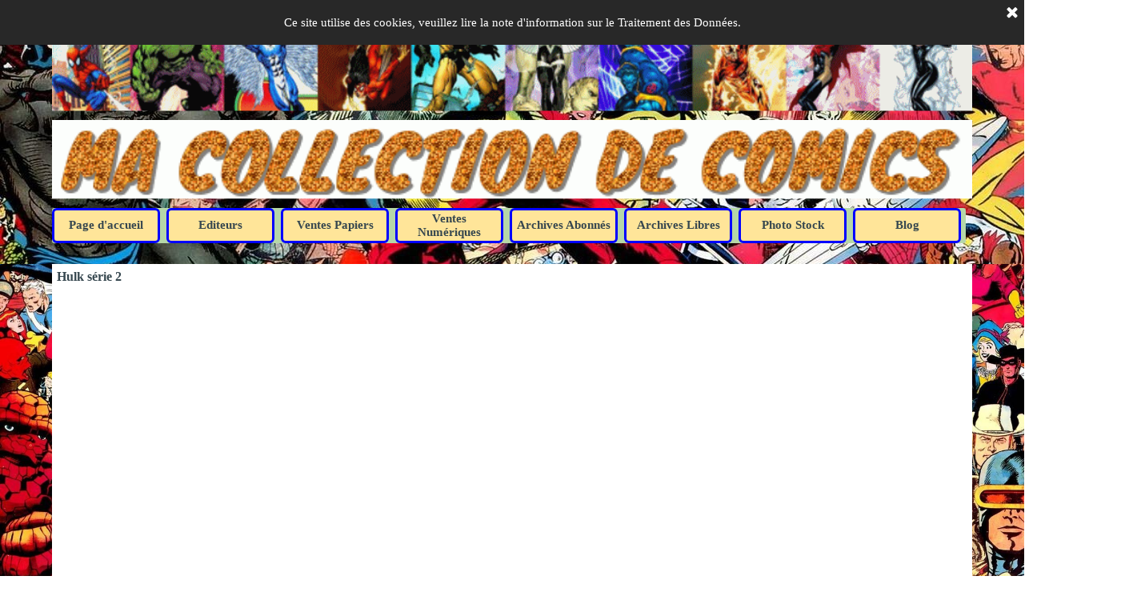

--- FILE ---
content_type: text/html
request_url: https://macollectioncomics.fr/hulk-serie-2.html
body_size: 23948
content:
<!DOCTYPE html><!-- HTML5 -->
<html prefix="og: http://ogp.me/ns#" lang="fr-FR" dir="ltr">
	<head>
		<title>Hulk série 2 - Ma collection de comics V4</title>
		<meta charset="utf-8" />
		<!--[if IE]><meta http-equiv="ImageToolbar" content="False" /><![endif]-->
		<meta name="author" content="Wacoh38" />
		<meta name="generator" content="Incomedia WebSite X5 Pro 2023.2.8 - www.websitex5.com" />
		<meta property="og:locale" content="fr" />
		<meta property="og:type" content="website" />
		<meta property="og:url" content="https://macollectioncomics.fr/hulk-serie-2.html" />
		<meta property="og:title" content="Hulk série 2" />
		<meta property="og:site_name" content="Ma collection de comics V4" />
		<meta property="og:image" content="https://macollectioncomics.fr/favImage.png" />
		<meta property="og:image:type" content="image/png">
		<meta property="og:image:width" content="2000">
		<meta property="og:image:height" content="1647">
		<meta name="viewport" content="width=device-width, initial-scale=1" />
		
		<link rel="stylesheet" href="style/reset.css?2023-2-8-0" media="screen,print" />
		<link rel="stylesheet" href="style/print.css?2023-2-8-0" media="print" />
		<link rel="stylesheet" href="style/style.css?2023-2-8-0" media="screen,print" />
		<link rel="stylesheet" href="style/template.css?2023-2-8-0" media="screen" />
		<link rel="stylesheet" href="pcss/hulk-serie-2.css?2023-2-8-0-639045212711668451" media="screen,print" />
		<script src="res/jquery.js?2023-2-8-0"></script>
		<script src="res/x5engine.js?2023-2-8-0" data-files-version="2023-2-8-0"></script>
		<script>
			window.onload = function(){ checkBrowserCompatibility('Le Navigateur que vous utilisez ne prend pas en charge les fonctions requises pour afficher ce site.','Le Navigateur que vous utilisez est susceptible de ne pas prendre en charge les fonctions requises pour afficher ce site.','[1]Mettez à jour votre navigateur[/1] ou bien [2]continuez[/2].','http://outdatedbrowser.com/'); };
			x5engine.utils.currentPagePath = 'hulk-serie-2.html';
			x5engine.boot.push(function () { x5engine.imPageToTop.initializeButton({}); });
		</script>
		<link rel="icon" href="favicon.png?2023-2-8-0-639045212711610136" type="image/png" />
		<link rel="alternate" type="application/rss+xml" title="Blog - Mes héros de comics préférés" href="blog/x5feed.php" />
	</head>
	<body>
		<div id="imPageExtContainer">
			<div id="imPageIntContainer">
				<div id="imHeaderBg"></div>
				<div id="imFooterBg"></div>
				<div id="imPage">
					<header id="imHeader">
						<h1 class="imHidden">Hulk série 2 - Ma collection de comics V4</h1>
						<div id="imHeaderObjects"><div id="imHeader_imMenuObject_01_wrapper" class="template-object-wrapper"><!-- UNSEARCHABLE --><div id="imHeader_imMenuObject_01"><div id="imHeader_imMenuObject_01_container"><div class="hamburger-button hamburger-component"><div><div><div class="hamburger-bar"></div><div class="hamburger-bar"></div><div class="hamburger-bar"></div></div></div></div><div class="hamburger-menu-background-container hamburger-component">
	<div class="hamburger-menu-background menu-mobile menu-mobile-animated hidden">
		<div class="hamburger-menu-close-button"><span>&times;</span></div>
	</div>
</div>
<ul class="menu-mobile-animated hidden">
	<li class="imMnMnFirst imPage" data-link-paths=",/index.html,/">
<div class="label-wrapper">
<div class="label-inner-wrapper">
		<a class="label" href="index.html">
Page d&#39;accueil		</a>
</div>
</div>
	</li><li class="imMnMnMiddle imLevel"><div class="label-wrapper"><div class="label-inner-wrapper"><span class="label">Editeurs</span></div></div><ul data-original-position="open-bottom" class="open-bottom" style="" >
	<li class="imMnMnFirst imPage" data-link-paths=",/aredit-artima.html">
<div class="label-wrapper">
<div class="label-inner-wrapper">
		<a class="label" href="aredit-artima.html">
Aredit/Artima		</a>
</div>
</div>
	</li><li class="imMnMnMiddle imPage" data-link-paths=",/clair-de-lune.html">
<div class="label-wrapper">
<div class="label-inner-wrapper">
		<a class="label" href="clair-de-lune.html">
Clair De Lune		</a>
</div>
</div>
	</li><li class="imMnMnMiddle imPage" data-link-paths=",/lug.html">
<div class="label-wrapper">
<div class="label-inner-wrapper">
		<a class="label" href="lug.html">
Lug		</a>
</div>
</div>
	</li><li class="imMnMnMiddle imPage" data-link-paths=",/mon-journal.html">
<div class="label-wrapper">
<div class="label-inner-wrapper">
		<a class="label" href="mon-journal.html">
Mon Journal		</a>
</div>
</div>
	</li><li class="imMnMnMiddle imPage" data-link-paths=",/panini.html">
<div class="label-wrapper">
<div class="label-inner-wrapper">
		<a class="label" href="panini.html">
Panini		</a>
</div>
</div>
	</li><li class="imMnMnMiddle imPage" data-link-paths=",/sagedition.html">
<div class="label-wrapper">
<div class="label-inner-wrapper">
		<a class="label" href="sagedition.html">
Sagédition		</a>
</div>
</div>
	</li><li class="imMnMnLast imPage" data-link-paths=",/urban-comics.html">
<div class="label-wrapper">
<div class="label-inner-wrapper">
		<a class="label" href="urban-comics.html">
Urban Comics		</a>
</div>
</div>
	</li></ul></li><li class="imMnMnMiddle imLevel"><div class="label-wrapper"><div class="label-inner-wrapper"><span class="label">Ventes Papiers</span></div></div><ul data-original-position="open-bottom" class="open-bottom" style="" >
	<li class="imMnMnFirst imLevel"><div class="label-wrapper"><div class="label-inner-wrapper"><span class="label">Aredit/Artima</span></div></div><ul data-original-position="open-right" class="open-right" style="" >
	<li class="imMnMnFirst imLevel"><div class="label-wrapper"><div class="label-inner-wrapper"><span class="label">Les Petits Formats N &amp; B </span></div></div><ul data-original-position="open-right" class="open-right" style="" >
	<li class="imMnMnFirst imPage" data-link-paths=",/aventures-fiction-v2.html">
<div class="label-wrapper">
<div class="label-inner-wrapper">
		<a class="label" href="aventures-fiction-v2.html">
Aventures Fiction V2		</a>
</div>
</div>
	</li><li class="imMnMnMiddle imPage" data-link-paths=",/aventures-fiction-v4.html">
<div class="label-wrapper">
<div class="label-inner-wrapper">
		<a class="label" href="aventures-fiction-v4.html">
Aventures Fiction V4		</a>
</div>
</div>
	</li><li class="imMnMnMiddle imPage" data-link-paths=",/titre-a-divers.html">
<div class="label-wrapper">
<div class="label-inner-wrapper">
		<a class="label" href="titre-a-divers.html">
Titre A Divers		</a>
</div>
</div>
	</li><li class="imMnMnMiddle imPage" data-link-paths=",/big-boss-2-eme-serie.html">
<div class="label-wrapper">
<div class="label-inner-wrapper">
		<a class="label" href="big-boss-2-eme-serie.html">
Big Boss 2 ème série		</a>
</div>
</div>
	</li><li class="imMnMnMiddle imPage" data-link-paths=",/big-boss-3-eme-serie.html">
<div class="label-wrapper">
<div class="label-inner-wrapper">
		<a class="label" href="big-boss-3-eme-serie.html">
Big Boss 3 ème série		</a>
</div>
</div>
	</li><li class="imMnMnMiddle imPage" data-link-paths=",/choc-3-eme-serie.html">
<div class="label-wrapper">
<div class="label-inner-wrapper">
		<a class="label" href="choc-3-eme-serie.html">
Choc 3 ème série		</a>
</div>
</div>
	</li><li class="imMnMnMiddle imPage" data-link-paths=",/conan-comics-pocket.html">
<div class="label-wrapper">
<div class="label-inner-wrapper">
		<a class="label" href="conan-comics-pocket.html">
Conan Comics Pocket		</a>
</div>
</div>
	</li><li class="imMnMnMiddle imPage" data-link-paths=",/demon-1-ere-serie.html">
<div class="label-wrapper">
<div class="label-inner-wrapper">
		<a class="label" href="demon-1-ere-serie.html">
Démon 1 ére série		</a>
</div>
</div>
	</li><li class="imMnMnMiddle imPage" data-link-paths=",/demon-2-eme-serie.html">
<div class="label-wrapper">
<div class="label-inner-wrapper">
		<a class="label" href="demon-2-eme-serie.html">
Démon 2 ème série		</a>
</div>
</div>
	</li><li class="imMnMnMiddle imPage" data-link-paths=",/divers-aredit-p.f.html">
<div class="label-wrapper">
<div class="label-inner-wrapper">
		<a class="label" href="divers-aredit-p.f.html">
Divers Aredit P.F		</a>
</div>
</div>
	</li><li class="imMnMnMiddle imLevel"><div class="label-wrapper"><div class="label-inner-wrapper"><span class="label">Eclipso</span></div></div><ul data-original-position="open-right" class="open-right" style="" >
	<li class=" imPage" data-link-paths=",/eclipso-page-1.html">
<div class="label-wrapper">
<div class="label-inner-wrapper">
		<a class="label" href="eclipso-page-1.html">
Eclipso page 1		</a>
</div>
</div>
	</li></ul></li><li class="imMnMnMiddle imLevel"><div class="label-wrapper"><div class="label-inner-wrapper"><span class="label">Etranges Aventures</span></div></div><ul data-original-position="open-right" class="open-right" style="" >
	<li class=" imPage" data-link-paths=",/etranges-aventures-page-1.html">
<div class="label-wrapper">
<div class="label-inner-wrapper">
		<a class="label" href="etranges-aventures-page-1.html">
Etranges Aventures page 1		</a>
</div>
</div>
	</li></ul></li><li class="imMnMnMiddle imPage" data-link-paths=",/faucon-noir---flash---green-lantern.html">
<div class="label-wrapper">
<div class="label-inner-wrapper">
		<a class="label" href="faucon-noir---flash---green-lantern.html">
Faucon Noir - Flash - Green Lantern		</a>
</div>
</div>
	</li><li class="imMnMnMiddle imPage" data-link-paths=",/flash-2-eme-serie.html">
<div class="label-wrapper">
<div class="label-inner-wrapper">
		<a class="label" href="flash-2-eme-serie.html">
Flash 2 éme série		</a>
</div>
</div>
	</li><li class="imMnMnMiddle imPage" data-link-paths=",/fils-de-satan.html">
<div class="label-wrapper">
<div class="label-inner-wrapper">
		<a class="label" href="fils-de-satan.html">
Fils de Satan		</a>
</div>
</div>
	</li><li class="imMnMnMiddle imPage" data-link-paths=",/frankenstein.html">
<div class="label-wrapper">
<div class="label-inner-wrapper">
		<a class="label" href="frankenstein.html">
Frankenstein		</a>
</div>
</div>
	</li><li class="imMnMnMiddle imPage" data-link-paths=",/hallucinations-3-eme-serie.html">
<div class="label-wrapper">
<div class="label-inner-wrapper">
		<a class="label" href="hallucinations-3-eme-serie.html">
Hallucinations 3 ème série		</a>
</div>
</div>
	</li><li class="imMnMnMiddle imPage" data-link-paths=",/hercule-1-ere-serie.html">
<div class="label-wrapper">
<div class="label-inner-wrapper">
		<a class="label" href="hercule-1-ere-serie.html">
Hercule 1 ére série		</a>
</div>
</div>
	</li><li class="imMnMnMiddle imLevel"><div class="label-wrapper"><div class="label-inner-wrapper"><span class="label">Hulk 1 ére série</span></div></div><ul data-original-position="open-right" class="open-right" style="" >
	<li class=" imPage" data-link-paths=",/hulk-1-ere-serie-page-1.html">
<div class="label-wrapper">
<div class="label-inner-wrapper">
		<a class="label" href="hulk-1-ere-serie-page-1.html">
Hulk 1 ére série page 1		</a>
</div>
</div>
	</li></ul></li><li class="imMnMnMiddle imPage" data-link-paths=",/les-vengeurs-marvel-pocket-color.html">
<div class="label-wrapper">
<div class="label-inner-wrapper">
		<a class="label" href="les-vengeurs-marvel-pocket-color.html">
Les Vengeurs Marvel Pocket Color		</a>
</div>
</div>
	</li><li class="imMnMnMiddle imPage" data-link-paths=",/les-vengeurs-color-comics-pocket.html">
<div class="label-wrapper">
<div class="label-inner-wrapper">
		<a class="label" href="les-vengeurs-color-comics-pocket.html">
Les Vengeurs Color Comics Pocket		</a>
</div>
</div>
	</li><li class="imMnMnMiddle imPage" data-link-paths=",/l-inattendu.html">
<div class="label-wrapper">
<div class="label-inner-wrapper">
		<a class="label" href="l-inattendu.html">
L&#39;Inattendu		</a>
</div>
</div>
	</li><li class="imMnMnMiddle imPage" data-link-paths=",/super-action-color.html">
<div class="label-wrapper">
<div class="label-inner-wrapper">
		<a class="label" href="super-action-color.html">
Super Action Color		</a>
</div>
</div>
	</li><li class="imMnMnMiddle imPage" data-link-paths=",/super-action-n---b.html">
<div class="label-wrapper">
<div class="label-inner-wrapper">
		<a class="label" href="super-action-n---b.html">
Super Action N &amp; B		</a>
</div>
</div>
	</li><li class="imMnMnMiddle imPage" data-link-paths=",/spectre-v1.html">
<div class="label-wrapper">
<div class="label-inner-wrapper">
		<a class="label" href="spectre-v1.html">
Spectre v1		</a>
</div>
</div>
	</li><li class="imMnMnMiddle imPage" data-link-paths=",/submariner--namor-n--b-.html">
<div class="label-wrapper">
<div class="label-inner-wrapper">
		<a class="label" href="submariner--namor-n--b-.html">
Submariner (Namor N&amp; B)		</a>
</div>
</div>
	</li><li class="imMnMnMiddle imLevel"><div class="label-wrapper"><div class="label-inner-wrapper"><span class="label">Thor 1 ére série</span></div></div><ul data-original-position="open-right" class="open-right" style="" >
	<li class=" imPage" data-link-paths=",/thor-1-ere-serie-page-1.html">
<div class="label-wrapper">
<div class="label-inner-wrapper">
		<a class="label" href="thor-1-ere-serie-page-1.html">
Thor 1 ére série page 1		</a>
</div>
</div>
	</li></ul></li><li class="imMnMnLast imPage" data-link-paths=",/vengeurs-4-eme-serie.html">
<div class="label-wrapper">
<div class="label-inner-wrapper">
		<a class="label" href="vengeurs-4-eme-serie.html">
Vengeurs 4 ème série		</a>
</div>
</div>
	</li></ul></li><li class="imMnMnLast imLevel"><div class="label-wrapper"><div class="label-inner-wrapper"><span class="label">Les Grands Formats Couleurs</span></div></div><ul data-original-position="open-right" class="open-right" style="" >
	<li class="imMnMnFirst imPage" data-link-paths=",/annee-zero--kamandi-.html">
<div class="label-wrapper">
<div class="label-inner-wrapper">
		<a class="label" href="annee-zero--kamandi-.html">
Année Zéro (Kamandi)		</a>
</div>
</div>
	</li><li class="imMnMnMiddle imPage" data-link-paths=",/arion.html">
<div class="label-wrapper">
<div class="label-inner-wrapper">
		<a class="label" href="arion.html">
Arion		</a>
</div>
</div>
	</li><li class="imMnMnMiddle imPage" data-link-paths=",/camelot-3000.html">
<div class="label-wrapper">
<div class="label-inner-wrapper">
		<a class="label" href="camelot-3000.html">
Camelot 3000		</a>
</div>
</div>
	</li><li class="imMnMnMiddle imLevel"><div class="label-wrapper"><div class="label-inner-wrapper"><span class="label">Captain América </span></div></div><ul data-original-position="open-right" class="open-right" style="" >
	<li class="imMnMnFirst imPage" data-link-paths=",/captain-america-1-ere-serie-page-1.html">
<div class="label-wrapper">
<div class="label-inner-wrapper">
		<a class="label" href="captain-america-1-ere-serie-page-1.html">
Captain América 1 ére série page 1		</a>
</div>
</div>
	</li><li class="imMnMnLast imPage" data-link-paths=",/captain-america-2-eme-serie.html">
<div class="label-wrapper">
<div class="label-inner-wrapper">
		<a class="label" href="captain-america-2-eme-serie.html">
Captain América 2 ème série		</a>
</div>
</div>
	</li></ul></li><li class="imMnMnMiddle imPage" data-link-paths=",/comics-parade.html">
<div class="label-wrapper">
<div class="label-inner-wrapper">
		<a class="label" href="comics-parade.html">
Comics Parade		</a>
</div>
</div>
	</li><li class="imMnMnMiddle imLevel"><div class="label-wrapper"><div class="label-inner-wrapper"><span class="label">Conan </span></div></div><ul data-original-position="open-right" class="open-right" style="" >
	<li class="imMnMnFirst imPage" data-link-paths=",/conan-artima-color-super-star.html">
<div class="label-wrapper">
<div class="label-inner-wrapper">
		<a class="label" href="conan-artima-color-super-star.html">
Conan Artima color Super Star		</a>
</div>
</div>
	</li><li class="imMnMnMiddle imPage" data-link-paths=",/conan-color-2-eme-serie.html">
<div class="label-wrapper">
<div class="label-inner-wrapper">
		<a class="label" href="conan-color-2-eme-serie.html">
Conan Color 2 éme série		</a>
</div>
</div>
	</li><li class="imMnMnMiddle imPage" data-link-paths=",/conan-artima-color-geant--21-x-29-sans-numerotation.html">
<div class="label-wrapper">
<div class="label-inner-wrapper">
		<a class="label" href="conan-artima-color-geant--21-x-29-sans-numerotation.html">
Conan Artima Color Géant  21 x 29 sans Numerotation		</a>
</div>
</div>
	</li><li class="imMnMnMiddle imPage" data-link-paths=",/conan-artima-color-marvel-geant.html">
<div class="label-wrapper">
<div class="label-inner-wrapper">
		<a class="label" href="conan-artima-color-marvel-geant.html">
Conan Artima Color Marvel Géant		</a>
</div>
</div>
	</li><li class="imMnMnMiddle imPage" data-link-paths=",/conan-color-comic-pocket-2-eme-serie.html">
<div class="label-wrapper">
<div class="label-inner-wrapper">
		<a class="label" href="conan-color-comic-pocket-2-eme-serie.html">
Conan Color Comic Pocket 2 ème série		</a>
</div>
</div>
	</li><li class="imMnMnLast imPage" data-link-paths=",/king-conan.html">
<div class="label-wrapper">
<div class="label-inner-wrapper">
		<a class="label" href="king-conan.html">
King Conan		</a>
</div>
</div>
	</li></ul></li><li class="imMnMnMiddle imPage" data-link-paths=",/escadron-des-etoiles.html">
<div class="label-wrapper">
<div class="label-inner-wrapper">
		<a class="label" href="escadron-des-etoiles.html">
Escadron Des Etoiles		</a>
</div>
</div>
	</li><li class="imMnMnMiddle imPage" data-link-paths=",/et-si.html">
<div class="label-wrapper">
<div class="label-inner-wrapper">
		<a class="label" href="et-si.html">
Et Si		</a>
</div>
</div>
	</li><li class="imMnMnMiddle imPage" data-link-paths=",/flash-nouvelle-formule-couleur.html">
<div class="label-wrapper">
<div class="label-inner-wrapper">
		<a class="label" href="flash-nouvelle-formule-couleur.html">
Flash Nouvelle Formule Couleur		</a>
</div>
</div>
	</li><li class="imMnMnMiddle imPage" data-link-paths=",/gamma---hulk-.html">
<div class="label-wrapper">
<div class="label-inner-wrapper">
		<a class="label" href="gamma---hulk-.html">
Gamma  (Hulk)		</a>
</div>
</div>
	</li><li class="imMnMnMiddle imPage" data-link-paths=",/hercule-3-eme-serie.html">
<div class="label-wrapper">
<div class="label-inner-wrapper">
		<a class="label" href="hercule-3-eme-serie.html">
Hercule 3 ème série		</a>
</div>
</div>
	</li><li class="imMnMnMiddle imPage" data-link-paths=",/hulk-artima-color.html">
<div class="label-wrapper">
<div class="label-inner-wrapper">
		<a class="label" href="hulk-artima-color.html">
Hulk Artima Color		</a>
</div>
</div>
	</li><li class="imMnMnMiddle imPage" data-link-paths=",/kamandi-dc-super-star.html">
<div class="label-wrapper">
<div class="label-inner-wrapper">
		<a class="label" href="kamandi-dc-super-star.html">
Kamandi DC Super Star		</a>
</div>
</div>
	</li><li class="imMnMnMiddle imPage" data-link-paths=",/kazar.html">
<div class="label-wrapper">
<div class="label-inner-wrapper">
		<a class="label" href="kazar.html">
Kazar		</a>
</div>
</div>
	</li><li class="imMnMnMiddle imPage" data-link-paths=",/la-creature-du-marais.html">
<div class="label-wrapper">
<div class="label-inner-wrapper">
		<a class="label" href="la-creature-du-marais.html">
La créature du Marais		</a>
</div>
</div>
	</li><li class="imMnMnMiddle imPage" data-link-paths=",/la-ligue-de-justice-2-eme-serie.html">
<div class="label-wrapper">
<div class="label-inner-wrapper">
		<a class="label" href="la-ligue-de-justice-2-eme-serie.html">
La Ligue De Justice 2 ème série		</a>
</div>
</div>
	</li><li class="imMnMnMiddle imPage" data-link-paths=",/la-legion-des-super-heros.html">
<div class="label-wrapper">
<div class="label-inner-wrapper">
		<a class="label" href="la-legion-des-super-heros.html">
La Légion Des Super-Héros		</a>
</div>
</div>
	</li><li class="imMnMnMiddle imPage" data-link-paths=",/les-defenseurs--marvel-.html">
<div class="label-wrapper">
<div class="label-inner-wrapper">
		<a class="label" href="les-defenseurs--marvel-.html">
Les Défenseurs (Marvel)		</a>
</div>
</div>
	</li><li class="imMnMnMiddle imPage" data-link-paths=",/les-geants-des-super-heros-artima-color-dc-super-star.html">
<div class="label-wrapper">
<div class="label-inner-wrapper">
		<a class="label" href="les-geants-des-super-heros-artima-color-dc-super-star.html">
Les Géants Des Super-Heros Artima Color DC Super Star		</a>
</div>
</div>
	</li><li class="imMnMnMiddle imLevel"><div class="label-wrapper"><div class="label-inner-wrapper"><span class="label">Les Jeunes Titans</span></div></div><ul data-original-position="open-right" class="open-right" style="" >
	<li class="imMnMnFirst imPage" data-link-paths=",/les-jeunes-titans-1-ere-serie.html">
<div class="label-wrapper">
<div class="label-inner-wrapper">
		<a class="label" href="les-jeunes-titans-1-ere-serie.html">
Les Jeunes Titans 1 ère série		</a>
</div>
</div>
	</li><li class="imMnMnLast imPage" data-link-paths=",/les-jeunes-titans-2-eme-serie.html">
<div class="label-wrapper">
<div class="label-inner-wrapper">
		<a class="label" href="les-jeunes-titans-2-eme-serie.html">
Les Jeunes Titans 2 ème série		</a>
</div>
</div>
	</li></ul></li><li class="imMnMnMiddle imPage" data-link-paths=",/les-titres-solo-aredit-dc-et-marvel-inclassable.html">
<div class="label-wrapper">
<div class="label-inner-wrapper">
		<a class="label" href="les-titres-solo-aredit-dc-et-marvel-inclassable.html">
Les Titres Solo Aredit DC et Marvel inclassable		</a>
</div>
</div>
	</li><li class="imMnMnMiddle imPage" data-link-paths=",/les-vengeurs-dc-comics.html">
<div class="label-wrapper">
<div class="label-inner-wrapper">
		<a class="label" href="les-vengeurs-dc-comics.html">
Les Vengeurs DC Comics		</a>
</div>
</div>
	</li><li class="imMnMnMiddle imLevel"><div class="label-wrapper"><div class="label-inner-wrapper"><span class="label">Les Vengeurs Marvel</span></div></div><ul data-original-position="open-right" class="open-right" style="" >
	<li class="imMnMnFirst imPage" data-link-paths=",/les-vengeurs-super-star.html">
<div class="label-wrapper">
<div class="label-inner-wrapper">
		<a class="label" href="les-vengeurs-super-star.html">
Les Vengeurs Super Star		</a>
</div>
</div>
	</li><li class="imMnMnLast imPage" data-link-paths=",/les-vengeurs-aredit-marvel-color.html">
<div class="label-wrapper">
<div class="label-inner-wrapper">
		<a class="label" href="les-vengeurs-aredit-marvel-color.html">
Les Vengeurs Aredit Marvel Color		</a>
</div>
</div>
	</li></ul></li><li class="imMnMnMiddle imPage" data-link-paths=",/marvel-fanfare.html">
<div class="label-wrapper">
<div class="label-inner-wrapper">
		<a class="label" href="marvel-fanfare.html">
Marvel Fanfare		</a>
</div>
</div>
	</li><li class="imMnMnMiddle imPage" data-link-paths=",/miss-hulk.html">
<div class="label-wrapper">
<div class="label-inner-wrapper">
		<a class="label" href="miss-hulk.html">
Miss Hulk		</a>
</div>
</div>
	</li><li class="imMnMnMiddle imPage" data-link-paths=",/moon-night.html">
<div class="label-wrapper">
<div class="label-inner-wrapper">
		<a class="label" href="moon-night.html">
Moon Night		</a>
</div>
</div>
	</li><li class="imMnMnMiddle imPage" data-link-paths=",/motard-fantome.html">
<div class="label-wrapper">
<div class="label-inner-wrapper">
		<a class="label" href="motard-fantome.html">
Motard Fantôme		</a>
</div>
</div>
	</li><li class="imMnMnMiddle imPage" data-link-paths=",/namor-color.html">
<div class="label-wrapper">
<div class="label-inner-wrapper">
		<a class="label" href="namor-color.html">
Namor Color		</a>
</div>
</div>
	</li><li class="imMnMnMiddle imPage" data-link-paths=",/omega-men-.html">
<div class="label-wrapper">
<div class="label-inner-wrapper">
		<a class="label" href="omega-men-.html">
Omega Men 		</a>
</div>
</div>
	</li><li class="imMnMnMiddle imPage" data-link-paths=",/robot-hunter.html">
<div class="label-wrapper">
<div class="label-inner-wrapper">
		<a class="label" href="robot-hunter.html">
Robot Hunter		</a>
</div>
</div>
	</li><li class="imMnMnMiddle imPage" data-link-paths=",/super-star-comics.html">
<div class="label-wrapper">
<div class="label-inner-wrapper">
		<a class="label" href="super-star-comics.html">
Super Star Comics		</a>
</div>
</div>
	</li><li class="imMnMnMiddle imLevel"><div class="label-wrapper"><div class="label-inner-wrapper"><span class="label">Thor Marvel</span></div></div><ul data-original-position="open-right" class="open-right" style="" >
	<li class="imMnMnFirst imPage" data-link-paths=",/thor-le-fils-d-odin.html">
<div class="label-wrapper">
<div class="label-inner-wrapper">
		<a class="label" href="thor-le-fils-d-odin.html">
Thor Le Fils d&#39;Odin		</a>
</div>
</div>
	</li><li class="imMnMnLast imPage" data-link-paths=",/thor-2-eme-serie.html">
<div class="label-wrapper">
<div class="label-inner-wrapper">
		<a class="label" href="thor-2-eme-serie.html">
Thor 2 ème série		</a>
</div>
</div>
	</li></ul></li><li class="imMnMnLast imPage" data-link-paths=",/titres-solo.html">
<div class="label-wrapper">
<div class="label-inner-wrapper">
		<a class="label" href="titres-solo.html">
Titres Solo		</a>
</div>
</div>
	</li></ul></li></ul></li><li class="imMnMnMiddle imLevel"><div class="label-wrapper"><div class="label-inner-wrapper"><span class="label">Delcourt</span></div></div><ul data-original-position="open-right" class="open-right" style="" >
	<li class="imMnMnFirst imPage" data-link-paths=",/batman.html">
<div class="label-wrapper">
<div class="label-inner-wrapper">
		<a class="label" href="batman.html">
Batman		</a>
</div>
</div>
	</li><li class="imMnMnMiddle imPage" data-link-paths=",/hellboy.html">
<div class="label-wrapper">
<div class="label-inner-wrapper">
		<a class="label" href="hellboy.html">
Hellboy		</a>
</div>
</div>
	</li><li class="imMnMnMiddle imPage" data-link-paths=",/star-war-episode-1.html">
<div class="label-wrapper">
<div class="label-inner-wrapper">
		<a class="label" href="star-war-episode-1.html">
Star War épisode 1		</a>
</div>
</div>
	</li><li class="imMnMnLast imPage" data-link-paths=",/mikros-archives.html">
<div class="label-wrapper">
<div class="label-inner-wrapper">
		<a class="label" href="mikros-archives.html">
Mikros Archives		</a>
</div>
</div>
	</li></ul></li><li class="imMnMnMiddle imLevel"><div class="label-wrapper"><div class="label-inner-wrapper"><span class="label">Editions Clair De Lune + Pavésio</span></div></div><ul data-original-position="open-right" class="open-right" style="" >
	<li class="imMnMnFirst imPage" data-link-paths=",/editions-clair-de-lune---collection-encre-de-chine.html">
<div class="label-wrapper">
<div class="label-inner-wrapper">
		<a class="label" href="editions-clair-de-lune---collection-encre-de-chine.html">
Editions Clair De Lune - Collection Encre De Chine		</a>
</div>
</div>
	</li><li class="imMnMnMiddle imPage" data-link-paths=",/pavesio-editeur-.html">
<div class="label-wrapper">
<div class="label-inner-wrapper">
		<a class="label" href="pavesio-editeur-.html">
Pavésio Editeur 		</a>
</div>
</div>
	</li><li class="imMnMnLast imLevel"><div class="label-wrapper"><div class="label-inner-wrapper"><span class="label">Tex Willer (Attente décision si ventes)</span></div></div></li></ul></li><li class="imMnMnMiddle imLevel"><div class="label-wrapper"><div class="label-inner-wrapper"><span class="label">Editions Interpresse</span></div></div><ul data-original-position="open-right" class="open-right" style="" >
	<li class=" imPage" data-link-paths=",/batman-1.html">
<div class="label-wrapper">
<div class="label-inner-wrapper">
		<a class="label" href="batman-1.html">
Batman		</a>
</div>
</div>
	</li></ul></li><li class="imMnMnMiddle imLevel"><div class="label-wrapper"><div class="label-inner-wrapper"><span class="label">Editions USA</span></div></div><ul data-original-position="open-right" class="open-right" style="" >
	<li class="imMnMnFirst imPage" data-link-paths=",/batman-2.html">
<div class="label-wrapper">
<div class="label-inner-wrapper">
		<a class="label" href="batman-2.html">
Batman		</a>
</div>
</div>
	</li><li class="imMnMnLast imPage" data-link-paths=",/comix-box-annuel.html">
<div class="label-wrapper">
<div class="label-inner-wrapper">
		<a class="label" href="comix-box-annuel.html">
Comix Box Annuel		</a>
</div>
</div>
	</li></ul></li><li class="imMnMnMiddle imLevel"><div class="label-wrapper"><div class="label-inner-wrapper"><span class="label">Futuropolis</span></div></div><ul data-original-position="open-right" class="open-right" style="" >
	<li class="imMnMnFirst imPage" data-link-paths=",/batman-5.html">
<div class="label-wrapper">
<div class="label-inner-wrapper">
		<a class="label" href="batman-5.html">
Batman		</a>
</div>
</div>
	</li><li class="imMnMnMiddle imPage" data-link-paths=",/brick-bradford----version-slatkine-bd.html">
<div class="label-wrapper">
<div class="label-inner-wrapper">
		<a class="label" href="brick-bradford----version-slatkine-bd.html">
Brick Bradford  + Version Slatkine BD		</a>
</div>
</div>
	</li><li class="imMnMnLast imPage" data-link-paths=",/superman.html">
<div class="label-wrapper">
<div class="label-inner-wrapper">
		<a class="label" href="superman.html">
Superman		</a>
</div>
</div>
	</li></ul></li><li class="imMnMnMiddle imLevel"><div class="label-wrapper"><div class="label-inner-wrapper"><span class="label">Glénat</span></div></div><ul data-original-position="open-right" class="open-right" style="" >
	<li class="imMnMnFirst imLevel"><div class="label-wrapper"><div class="label-inner-wrapper"><span class="label">Collection Super Héros</span></div></div><ul data-original-position="open-right" class="open-right" style="" >
	<li class=" imPage" data-link-paths=",/collection-super-heros-page-1.html">
<div class="label-wrapper">
<div class="label-inner-wrapper">
		<a class="label" href="collection-super-heros-page-1.html">
Collection Super Heros page 1		</a>
</div>
</div>
	</li></ul></li><li class="imMnMnMiddle imPage" data-link-paths=",/comics-usa-dc.html">
<div class="label-wrapper">
<div class="label-inner-wrapper">
		<a class="label" href="comics-usa-dc.html">
Comics USA DC		</a>
</div>
</div>
	</li><li class="imMnMnMiddle imPage" data-link-paths=",/comics-usa-marvel.html">
<div class="label-wrapper">
<div class="label-inner-wrapper">
		<a class="label" href="comics-usa-marvel.html">
Comics USA Marvel		</a>
</div>
</div>
	</li><li class="imMnMnMiddle imPage" data-link-paths=",/dylan-dog.html">
<div class="label-wrapper">
<div class="label-inner-wrapper">
		<a class="label" href="dylan-dog.html">
Dylan Dog		</a>
</div>
</div>
	</li><li class="imMnMnMiddle imPage" data-link-paths=",/martin-mystere.html">
<div class="label-wrapper">
<div class="label-inner-wrapper">
		<a class="label" href="martin-mystere.html">
Martin Mystère		</a>
</div>
</div>
	</li><li class="imMnMnLast imPage" data-link-paths=",/nathan-never.html">
<div class="label-wrapper">
<div class="label-inner-wrapper">
		<a class="label" href="nathan-never.html">
Nathan Never		</a>
</div>
</div>
	</li></ul></li><li class="imMnMnMiddle imLevel"><div class="label-wrapper"><div class="label-inner-wrapper"><span class="label">Lug/Semic</span></div></div><ul data-original-position="open-right" class="open-right" style="" >
	<li class="imMnMnFirst imPage" data-link-paths=",/albums-semic--vendus-par-souscription-a-l-epoque.html">
<div class="label-wrapper">
<div class="label-inner-wrapper">
		<a class="label" href="albums-semic--vendus-par-souscription-a-l-epoque.html">
Albums Semic  vendus Par Souscription a l&#39;époque		</a>
</div>
</div>
	</li><li class="imMnMnMiddle imLevel"><div class="label-wrapper"><div class="label-inner-wrapper"><span class="label">DC Comics</span></div></div><ul data-original-position="open-right" class="open-right" style="" >
	<li class="imMnMnFirst imPage" data-link-paths=",/batman-aliens.html">
<div class="label-wrapper">
<div class="label-inner-wrapper">
		<a class="label" href="batman-aliens.html">
Batman Aliens		</a>
</div>
</div>
	</li><li class="imMnMnMiddle imPage" data-link-paths=",/batman-archives-et-de-luxe.html">
<div class="label-wrapper">
<div class="label-inner-wrapper">
		<a class="label" href="batman-archives-et-de-luxe.html">
Batman Archives et De Luxe		</a>
</div>
</div>
	</li><li class="imMnMnMiddle imPage" data-link-paths=",/batman-h.s-1.html">
<div class="label-wrapper">
<div class="label-inner-wrapper">
		<a class="label" href="batman-h.s-1.html">
Batman H.S 1		</a>
</div>
</div>
	</li><li class="imMnMnMiddle imPage" data-link-paths=",/batman-h.s-2.html">
<div class="label-wrapper">
<div class="label-inner-wrapper">
		<a class="label" href="batman-h.s-2.html">
Batman H.S 2		</a>
</div>
</div>
	</li><li class="imMnMnMiddle imPage" data-link-paths=",/batman-legend.html">
<div class="label-wrapper">
<div class="label-inner-wrapper">
		<a class="label" href="batman-legend.html">
Batman Legend		</a>
</div>
</div>
	</li><li class="imMnMnMiddle imLevel"><div class="label-wrapper"><div class="label-inner-wrapper"><span class="label">Batman Semic</span></div></div><ul data-original-position="open-right" class="open-right" style="" >
	<li class="imMnMnFirst imPage" data-link-paths=",/batman-semic-books.html">
<div class="label-wrapper">
<div class="label-inner-wrapper">
		<a class="label" href="batman-semic-books.html">
Batman Semic Books		</a>
</div>
</div>
	</li><li class="imMnMnMiddle imPage" data-link-paths=",/batman-semic-comics.html">
<div class="label-wrapper">
<div class="label-inner-wrapper">
		<a class="label" href="batman-semic-comics.html">
Batman Semic Comics		</a>
</div>
</div>
	</li><li class="imMnMnLast imPage" data-link-paths=",/batman-semic-speciaux.html">
<div class="label-wrapper">
<div class="label-inner-wrapper">
		<a class="label" href="batman-semic-speciaux.html">
Batman Semic Spéciaux		</a>
</div>
</div>
	</li></ul></li><li class="imMnMnMiddle imPage" data-link-paths=",/birds-of-prey.html">
<div class="label-wrapper">
<div class="label-inner-wrapper">
		<a class="label" href="birds-of-prey.html">
Birds Of Prey		</a>
</div>
</div>
	</li><li class="imMnMnMiddle imLevel"><div class="label-wrapper"><div class="label-inner-wrapper"><span class="label">Collections Semic Books  23 Titres</span></div></div><ul data-original-position="open-right" class="open-right" style="" >
	<li class="imMnMnFirst imPage" data-link-paths=",/collections-semic-books--23-titres.html">
<div class="label-wrapper">
<div class="label-inner-wrapper">
		<a class="label" href="collections-semic-books--23-titres.html">
Collections Semic Books  23 Titres		</a>
</div>
</div>
	</li><li class="imMnMnLast imPage" data-link-paths=",/collections-semic-books--23-titres-1.html">
<div class="label-wrapper">
<div class="label-inner-wrapper">
		<a class="label" href="collections-semic-books--23-titres-1.html">
Collections Semic Books  23 Titres		</a>
</div>
</div>
	</li></ul></li><li class="imMnMnMiddle imPage" data-link-paths=",/generation-dc.html">
<div class="label-wrapper">
<div class="label-inner-wrapper">
		<a class="label" href="generation-dc.html">
Génération DC		</a>
</div>
</div>
	</li><li class="imMnMnMiddle imLevel"><div class="label-wrapper"><div class="label-inner-wrapper"><span class="label">JLA (Justice League)</span></div></div><ul data-original-position="open-right" class="open-right" style="" >
	<li class="imMnMnFirst imPage" data-link-paths=",/jla.html">
<div class="label-wrapper">
<div class="label-inner-wrapper">
		<a class="label" href="jla.html">
JLA		</a>
</div>
</div>
	</li><li class="imMnMnLast imPage" data-link-paths=",/jla-semic-books.html">
<div class="label-wrapper">
<div class="label-inner-wrapper">
		<a class="label" href="jla-semic-books.html">
JLA Semic Books		</a>
</div>
</div>
	</li></ul></li><li class="imMnMnMiddle imPage" data-link-paths=",/just-imagine-stan-lee.html">
<div class="label-wrapper">
<div class="label-inner-wrapper">
		<a class="label" href="just-imagine-stan-lee.html">
Just Imagine Stan Lee		</a>
</div>
</div>
	</li><li class="imMnMnMiddle imPage" data-link-paths=",/special-dc-lug.html">
<div class="label-wrapper">
<div class="label-inner-wrapper">
		<a class="label" href="special-dc-lug.html">
Spécial DC Lug		</a>
</div>
</div>
	</li><li class="imMnMnMiddle imLevel"><div class="label-wrapper"><div class="label-inner-wrapper"><span class="label">Superman Semic</span></div></div><ul data-original-position="open-right" class="open-right" style="" >
	<li class="imMnMnFirst imPage" data-link-paths=",/superman-semic---les-nouvelles-aventures-de-l-homme-d-acier.html">
<div class="label-wrapper">
<div class="label-inner-wrapper">
		<a class="label" href="superman-semic---les-nouvelles-aventures-de-l-homme-d-acier.html">
Superman Sémic - Les Nouvelles Aventures de L&#39;Homme D&#39;Acier		</a>
</div>
</div>
	</li><li class="imMnMnMiddle imPage" data-link-paths=",/superman-semic-h.s.html">
<div class="label-wrapper">
<div class="label-inner-wrapper">
		<a class="label" href="superman-semic-h.s.html">
Superman Semic H.S		</a>
</div>
</div>
	</li><li class="imMnMnLast imPage" data-link-paths=",/superman-semic-books.html">
<div class="label-wrapper">
<div class="label-inner-wrapper">
		<a class="label" href="superman-semic-books.html">
Superman Semic Books		</a>
</div>
</div>
	</li></ul></li><li class="imMnMnLast imPage" data-link-paths=",/wonder-woman-semic.html">
<div class="label-wrapper">
<div class="label-inner-wrapper">
		<a class="label" href="wonder-woman-semic.html">
Wonder Woman Sémic		</a>
</div>
</div>
	</li></ul></li><li class="imMnMnMiddle imLevel"><div class="label-wrapper"><div class="label-inner-wrapper"><span class="label">Marvel</span></div></div><ul data-original-position="open-right" class="open-right" style="" >
	<li class="imMnMnFirst imLevel"><div class="label-wrapper"><div class="label-inner-wrapper"><span class="label">Collection Top BD</span></div></div><ul data-original-position="open-right" class="open-right" style="" >
	<li class="imMnMnFirst imPage" data-link-paths="|/collection-top-bd-21,5-x-28-page-1.html">
<div class="label-wrapper">
<div class="label-inner-wrapper">
		<a class="label" href="collection-top-bd-21,5-x-28-page-1.html">
Collection Top BD 21,5 X 28 page 1		</a>
</div>
</div>
	</li><li class="imMnMnLast imPage" data-link-paths="|/collection-top-bd-17-x-25,5.html">
<div class="label-wrapper">
<div class="label-inner-wrapper">
		<a class="label" href="collection-top-bd-17-x-25,5.html">
Collection Top BD 17 X 25,5		</a>
</div>
</div>
	</li></ul></li><li class="imMnMnMiddle imLevel"><div class="label-wrapper"><div class="label-inner-wrapper"><span class="label">Conan Le Barbare</span></div></div><ul data-original-position="open-right" class="open-right" style="" >
	<li class="imMnMnFirst imPage" data-link-paths=",/conan-le-barbare-semic.html">
<div class="label-wrapper">
<div class="label-inner-wrapper">
		<a class="label" href="conan-le-barbare-semic.html">
Conan Le Barbare Semic		</a>
</div>
</div>
	</li><li class="imMnMnLast imPage" data-link-paths=",/special-conan-semic.html">
<div class="label-wrapper">
<div class="label-inner-wrapper">
		<a class="label" href="special-conan-semic.html">
Spécial Conan Semic		</a>
</div>
</div>
	</li></ul></li><li class="imMnMnMiddle imPage" data-link-paths=",/daredevil-semic-version-integrale.html">
<div class="label-wrapper">
<div class="label-inner-wrapper">
		<a class="label" href="daredevil-semic-version-integrale.html">
Daredevil Semic Version Intégrale		</a>
</div>
</div>
	</li><li class="imMnMnMiddle imLevel"><div class="label-wrapper"><div class="label-inner-wrapper"><span class="label">Facteur X</span></div></div><ul data-original-position="open-right" class="open-right" style="" >
	<li class="imMnMnFirst imPage" data-link-paths=",/facteur-x-page-1.html">
<div class="label-wrapper">
<div class="label-inner-wrapper">
		<a class="label" href="facteur-x-page-1.html">
Facteur X page 1		</a>
</div>
</div>
	</li><li class="imMnMnLast imPage" data-link-paths=",/facteur-x-page-2.html">
<div class="label-wrapper">
<div class="label-inner-wrapper">
		<a class="label" href="facteur-x-page-2.html">
Facteur X page 2		</a>
</div>
</div>
	</li></ul></li><li class="imMnMnMiddle imPage" data-link-paths=",/fantask-1969-et-marvel-1970.html">
<div class="label-wrapper">
<div class="label-inner-wrapper">
		<a class="label" href="fantask-1969-et-marvel-1970.html">
Fantask 1969 et Marvel 1970		</a>
</div>
</div>
	</li><li class="imMnMnMiddle imPage" data-link-paths=",/fantask-2001-2002.html">
<div class="label-wrapper">
<div class="label-inner-wrapper">
		<a class="label" href="fantask-2001-2002.html">
Fantask 2001-2002		</a>
</div>
</div>
	</li><li class="imMnMnMiddle imPage" data-link-paths=",/ghost-rider--motard-fantome-.html">
<div class="label-wrapper">
<div class="label-inner-wrapper">
		<a class="label" href="ghost-rider--motard-fantome-.html">
Ghost Rider (Motard Fantôme)		</a>
</div>
</div>
	</li><li class="imMnMnMiddle imLevel"><div class="label-wrapper"><div class="label-inner-wrapper"><span class="label">Hulk Version Intégrale</span></div></div><ul data-original-position="open-right" class="open-right" style="" >
	<li class=" imPage" data-link-paths=",/hulk-v.i-page-1.html">
<div class="label-wrapper">
<div class="label-inner-wrapper">
		<a class="label" href="hulk-v.i-page-1.html">
Hulk V.I page 1		</a>
</div>
</div>
	</li></ul></li><li class="imMnMnMiddle imPage" data-link-paths=",/kazar-1.html">
<div class="label-wrapper">
<div class="label-inner-wrapper">
		<a class="label" href="kazar-1.html">
Kazar		</a>
</div>
</div>
	</li><li class="imMnMnMiddle imPage" data-link-paths=",/les-maitres-du-cosmos-semic-3-x-3-parties.html">
<div class="label-wrapper">
<div class="label-inner-wrapper">
		<a class="label" href="les-maitres-du-cosmos-semic-3-x-3-parties.html">
Les Maitres Du Cosmos Semic 3 x 3 parties		</a>
</div>
</div>
	</li><li class="imMnMnMiddle imPage" data-link-paths=",/moon-night-.html">
<div class="label-wrapper">
<div class="label-inner-wrapper">
		<a class="label" href="moon-night-.html">
Moon Night 		</a>
</div>
</div>
	</li><li class="imMnMnMiddle imPage" data-link-paths=",/nick-fury.html">
<div class="label-wrapper">
<div class="label-inner-wrapper">
		<a class="label" href="nick-fury.html">
Nick Fury		</a>
</div>
</div>
	</li><li class="imMnMnMiddle imLevel"><div class="label-wrapper"><div class="label-inner-wrapper"><span class="label">Nova Lug 1 ére série couvertures glaçées agrafés </span></div></div><ul data-original-position="open-right" class="open-right" style="" >
	<li class=" imPage" data-link-paths=",/nova-page-1.html">
<div class="label-wrapper">
<div class="label-inner-wrapper">
		<a class="label" href="nova-page-1.html">
Nova page 1		</a>
</div>
</div>
	</li></ul></li><li class="imMnMnMiddle imLevel"><div class="label-wrapper"><div class="label-inner-wrapper"><span class="label">Nova Lug 1 ére série Dos Carré broché Format 14 x 22 cm 64 pages</span></div></div><ul data-original-position="open-right" class="open-right" style="" >
	<li class=" imPage" data-link-paths=",/nova-page-4.html">
<div class="label-wrapper">
<div class="label-inner-wrapper">
		<a class="label" href="nova-page-4.html">
Nova page 4		</a>
</div>
</div>
	</li></ul></li><li class="imMnMnMiddle imLevel"><div class="label-wrapper"><div class="label-inner-wrapper"><span class="label">Nova  1 ére série Grand Format du 193 au 233</span></div></div><ul data-original-position="open-right" class="open-right" style="" >
	<li class="imMnMnFirst imPage" data-link-paths=",/nova-page-7.html">
<div class="label-wrapper">
<div class="label-inner-wrapper">
		<a class="label" href="nova-page-7.html">
Nova page 7		</a>
</div>
</div>
	</li><li class="imMnMnLast imPage" data-link-paths=",/nova-page-8.html">
<div class="label-wrapper">
<div class="label-inner-wrapper">
		<a class="label" href="nova-page-8.html">
Nova page 8		</a>
</div>
</div>
	</li></ul></li><li class="imMnMnMiddle imPage" data-link-paths=",/ombrax-saga.html">
<div class="label-wrapper">
<div class="label-inner-wrapper">
		<a class="label" href="ombrax-saga.html">
Ombrax Saga		</a>
</div>
</div>
	</li><li class="imMnMnMiddle imPage" data-link-paths=",/punisher-1.html">
<div class="label-wrapper">
<div class="label-inner-wrapper">
		<a class="label" href="punisher-1.html">
Punisher		</a>
</div>
</div>
	</li><li class="imMnMnMiddle imLevel"><div class="label-wrapper"><div class="label-inner-wrapper"><span class="label">Serval (Wolverine)</span></div></div><ul data-original-position="open-right" class="open-right" style="" >
	<li class=" imPage" data-link-paths=",/serval-page-1.html">
<div class="label-wrapper">
<div class="label-inner-wrapper">
		<a class="label" href="serval-page-1.html">
Serval page 1		</a>
</div>
</div>
	</li></ul></li><li class="imMnMnMiddle imLevel"><div class="label-wrapper"><div class="label-inner-wrapper"><span class="label">Spécial Strange</span></div></div><ul data-original-position="open-right" class="open-right" style="" >
	<li class=" imPage" data-link-paths=",/special-strange-page-1.html">
<div class="label-wrapper">
<div class="label-inner-wrapper">
		<a class="label" href="special-strange-page-1.html">
Spécial Strange page 1		</a>
</div>
</div>
	</li></ul></li><li class="imMnMnMiddle imLevel"><div class="label-wrapper"><div class="label-inner-wrapper"><span class="label">Spiderman</span></div></div><ul data-original-position="open-right" class="open-right" style="" >
	<li class=" imPage" data-link-paths=",/spiderman-page-1.html">
<div class="label-wrapper">
<div class="label-inner-wrapper">
		<a class="label" href="spiderman-page-1.html">
Spiderman page 1		</a>
</div>
</div>
	</li></ul></li><li class="imMnMnMiddle imLevel"><div class="label-wrapper"><div class="label-inner-wrapper"><span class="label">Spidey </span></div></div><ul data-original-position="open-right" class="open-right" style="" >
	<li class=" imPage" data-link-paths=",/spidey-page-1.html">
<div class="label-wrapper">
<div class="label-inner-wrapper">
		<a class="label" href="spidey-page-1.html">
Spidey page 1		</a>
</div>
</div>
	</li></ul></li><li class="imMnMnMiddle imLevel"><div class="label-wrapper"><div class="label-inner-wrapper"><span class="label">Strange</span></div></div><ul data-original-position="open-right" class="open-right" style="" >
	<li class=" imPage" data-link-paths=",/strange-page-1.html">
<div class="label-wrapper">
<div class="label-inner-wrapper">
		<a class="label" href="strange-page-1.html">
Strange page 1		</a>
</div>
</div>
	</li></ul></li><li class="imMnMnMiddle imLevel"><div class="label-wrapper"><div class="label-inner-wrapper"><span class="label">Titans</span></div></div><ul data-original-position="open-right" class="open-right" style="" >
	<li class="imMnMnFirst imPage" data-link-paths=",/titans-page-1.html">
<div class="label-wrapper">
<div class="label-inner-wrapper">
		<a class="label" href="titans-page-1.html">
Titans page 1		</a>
</div>
</div>
	</li><li class="imMnMnLast imPage" data-link-paths=",/titans-page-5.html">
<div class="label-wrapper">
<div class="label-inner-wrapper">
		<a class="label" href="titans-page-5.html">
Titans page 5		</a>
</div>
</div>
	</li></ul></li><li class="imMnMnMiddle imLevel"><div class="label-wrapper"><div class="label-inner-wrapper"><span class="label">Thor Version Intégrale</span></div></div><ul data-original-position="open-right" class="open-right" style="" >
	<li class="imMnMnFirst imPage" data-link-paths=",/thor-page-1.html">
<div class="label-wrapper">
<div class="label-inner-wrapper">
		<a class="label" href="thor-page-1.html">
Thor page 1		</a>
</div>
</div>
	</li><li class="imMnMnLast imPage" data-link-paths=",/thor-h.s-album.html">
<div class="label-wrapper">
<div class="label-inner-wrapper">
		<a class="label" href="thor-h.s-album.html">
Thor H.S Album		</a>
</div>
</div>
	</li></ul></li><li class="imMnMnMiddle imPage" data-link-paths=",/une-aventure-de-l-araignee.html">
<div class="label-wrapper">
<div class="label-inner-wrapper">
		<a class="label" href="une-aventure-de-l-araignee.html">
Une Aventure De L&#39;Araignée		</a>
</div>
</div>
	</li><li class="imMnMnMiddle imLevel"><div class="label-wrapper"><div class="label-inner-wrapper"><span class="label">Une Aventure Des 4 Fantastiques</span></div></div><ul data-original-position="open-right" class="open-right" style="" >
	<li class=" imPage" data-link-paths=",/une-aventure-des-4-fantastiques-page-1.html">
<div class="label-wrapper">
<div class="label-inner-wrapper">
		<a class="label" href="une-aventure-des-4-fantastiques-page-1.html">
Une Aventure Des 4 Fantastiques page 1		</a>
</div>
</div>
	</li></ul></li><li class="imMnMnMiddle imPage" data-link-paths=",/une-aventure-des-x-men-lug-editeur-grand-format.html">
<div class="label-wrapper">
<div class="label-inner-wrapper">
		<a class="label" href="une-aventure-des-x-men-lug-editeur-grand-format.html">
Une Aventure des X-Men Lug Editeur Grand Format		</a>
</div>
</div>
	</li><li class="imMnMnMiddle imLevel"><div class="label-wrapper"><div class="label-inner-wrapper"><span class="label">Un Récit Complet</span></div></div><ul data-original-position="open-right" class="open-right" style="" >
	<li class=" imPage" data-link-paths=",/un-recit-complet-page-1.html">
<div class="label-wrapper">
<div class="label-inner-wrapper">
		<a class="label" href="un-recit-complet-page-1.html">
Un Récit Complet page 1		</a>
</div>
</div>
	</li></ul></li><li class="imMnMnMiddle imPage" data-link-paths=",/x-force.html">
<div class="label-wrapper">
<div class="label-inner-wrapper">
		<a class="label" href="x-force.html">
X-Force		</a>
</div>
</div>
	</li><li class="imMnMnMiddle imLevel"><div class="label-wrapper"><div class="label-inner-wrapper"><span class="label">X-Men toutes versions</span></div></div><ul data-original-position="open-right" class="open-right" style="" >
	<li class="imMnMnFirst imPage" data-link-paths=",/x-men-mensuel-1-ere-serie.html">
<div class="label-wrapper">
<div class="label-inner-wrapper">
		<a class="label" href="x-men-mensuel-1-ere-serie.html">
X-Men Mensuel 1 ére Série		</a>
</div>
</div>
	</li><li class="imMnMnLast imPage" data-link-paths=",/x-men-mensuel-2-eme-serie.html">
<div class="label-wrapper">
<div class="label-inner-wrapper">
		<a class="label" href="x-men-mensuel-2-eme-serie.html">
X-Men Mensuel 2 éme Série		</a>
</div>
</div>
	</li></ul></li><li class="imMnMnLast imLevel"><div class="label-wrapper"><div class="label-inner-wrapper"><span class="label">2099</span></div></div><ul data-original-position="open-right" class="open-right" style="" >
	<li class=" imPage" data-link-paths=",/2099-page-1.html">
<div class="label-wrapper">
<div class="label-inner-wrapper">
		<a class="label" href="2099-page-1.html">
2099 page 1		</a>
</div>
</div>
	</li></ul></li></ul></li><li class="imMnMnMiddle imLevel"><div class="label-wrapper"><div class="label-inner-wrapper"><span class="label">Image Comics</span></div></div><ul data-original-position="open-right" class="open-right" style="" >
	<li class="imMnMnFirst imPage" data-link-paths=",/image-comics.html">
<div class="label-wrapper">
<div class="label-inner-wrapper">
		<a class="label" href="image-comics.html">
Image Comics		</a>
</div>
</div>
	</li><li class="imMnMnMiddle imPage" data-link-paths=",/savage-dragon.html">
<div class="label-wrapper">
<div class="label-inner-wrapper">
		<a class="label" href="savage-dragon.html">
Savage Dragon		</a>
</div>
</div>
	</li><li class="imMnMnMiddle imPage" data-link-paths=",/spawn.html">
<div class="label-wrapper">
<div class="label-inner-wrapper">
		<a class="label" href="spawn.html">
Spawn		</a>
</div>
</div>
	</li><li class="imMnMnLast imPage" data-link-paths=",/divers-image.html">
<div class="label-wrapper">
<div class="label-inner-wrapper">
		<a class="label" href="divers-image.html">
Divers Image		</a>
</div>
</div>
	</li></ul></li><li class="imMnMnMiddle imLevel"><div class="label-wrapper"><div class="label-inner-wrapper"><span class="label">Petits Formats</span></div></div><ul data-original-position="open-right" class="open-right" style="" >
	<li class="imMnMnFirst imPage" data-link-paths=",/blek---kiwi---special-kiwi-.html">
<div class="label-wrapper">
<div class="label-inner-wrapper">
		<a class="label" href="blek---kiwi---special-kiwi-.html">
Blek - Kiwi - Spécial Kiwi 		</a>
</div>
</div>
	</li><li class="imMnMnMiddle imPage" data-link-paths=",/rodeo.html">
<div class="label-wrapper">
<div class="label-inner-wrapper">
		<a class="label" href="rodeo.html">
Rodéo		</a>
</div>
</div>
	</li><li class="imMnMnMiddle imPage" data-link-paths=",/special-rodeo.html">
<div class="label-wrapper">
<div class="label-inner-wrapper">
		<a class="label" href="special-rodeo.html">
Spécial Rodéo		</a>
</div>
</div>
	</li><li class="imMnMnLast imPage" data-link-paths=",/yuma-2-eme-serie.html">
<div class="label-wrapper">
<div class="label-inner-wrapper">
		<a class="label" href="yuma-2-eme-serie.html">
Yuma 2 ème série		</a>
</div>
</div>
	</li></ul></li><li class="imMnMnLast imPage" data-link-paths=",/la-planete-des-singes-semic-adaptation-dark-horse-dont-la-bd-du-premier-film.html">
<div class="label-wrapper">
<div class="label-inner-wrapper">
		<a class="label" href="la-planete-des-singes-semic-adaptation-dark-horse-dont-la-bd-du-premier-film.html">
La Planéte Des Singes Semic adaptation Dark Horse dont la BD du Premier Film		</a>
</div>
</div>
	</li></ul></li><li class="imMnMnMiddle imLevel"><div class="label-wrapper"><div class="label-inner-wrapper"><span class="label">Mon Journal</span></div></div><ul data-original-position="open-right" class="open-right" style="" >
	<li class="imMnMnFirst imPage" data-link-paths=",/akim-3-eme-edition.html">
<div class="label-wrapper">
<div class="label-inner-wrapper">
		<a class="label" href="akim-3-eme-edition.html">
Akim 3 ème édition		</a>
</div>
</div>
	</li><li class="imMnMnMiddle imPage" data-link-paths=",/captain-swing-page-1.html">
<div class="label-wrapper">
<div class="label-inner-wrapper">
		<a class="label" href="captain-swing-page-1.html">
Captain Swing page 1		</a>
</div>
</div>
	</li><li class="imMnMnLast imPage" data-link-paths=",/super-conan-special.html">
<div class="label-wrapper">
<div class="label-inner-wrapper">
		<a class="label" href="super-conan-special.html">
Super Conan Spécial		</a>
</div>
</div>
	</li></ul></li><li class="imMnMnMiddle imLevel"><div class="label-wrapper"><div class="label-inner-wrapper"><span class="label">Panini</span></div></div><ul data-original-position="open-right" class="open-right" style="" >
	<li class="imMnMnFirst imLevel"><div class="label-wrapper"><div class="label-inner-wrapper"><span class="label">DC Comics</span></div></div><ul data-original-position="open-right" class="open-right" style="" >
	<li class="imMnMnFirst imLevel"><div class="label-wrapper"><div class="label-inner-wrapper"><span class="label">Batman</span></div></div><ul data-original-position="open-right" class="open-right" style="" >
	<li class="imMnMnFirst imPage" data-link-paths=",/batman-panini.html">
<div class="label-wrapper">
<div class="label-inner-wrapper">
		<a class="label" href="batman-panini.html">
Batman Panini		</a>
</div>
</div>
	</li><li class="imMnMnMiddle imPage" data-link-paths=",/batman-albums.html">
<div class="label-wrapper">
<div class="label-inner-wrapper">
		<a class="label" href="batman-albums.html">
Batman Albums		</a>
</div>
</div>
	</li><li class="imMnMnMiddle imPage" data-link-paths=",/batman-et-superman.html">
<div class="label-wrapper">
<div class="label-inner-wrapper">
		<a class="label" href="batman-et-superman.html">
Batman et Superman		</a>
</div>
</div>
	</li><li class="imMnMnMiddle imPage" data-link-paths=",/batman-universe.html">
<div class="label-wrapper">
<div class="label-inner-wrapper">
		<a class="label" href="batman-universe.html">
Batman Universe		</a>
</div>
</div>
	</li><li class="imMnMnLast imPage" data-link-paths=",/batman-h.s.html">
<div class="label-wrapper">
<div class="label-inner-wrapper">
		<a class="label" href="batman-h.s.html">
Batman H.S		</a>
</div>
</div>
	</li></ul></li><li class="imMnMnMiddle imPage" data-link-paths=",/brightest-day.html">
<div class="label-wrapper">
<div class="label-inner-wrapper">
		<a class="label" href="brightest-day.html">
Brightest Day		</a>
</div>
</div>
	</li><li class="imMnMnMiddle imPage" data-link-paths=",/dc-heros.html">
<div class="label-wrapper">
<div class="label-inner-wrapper">
		<a class="label" href="dc-heros.html">
DC Héros		</a>
</div>
</div>
	</li><li class="imMnMnMiddle imPage" data-link-paths=",/dc-trinity.html">
<div class="label-wrapper">
<div class="label-inner-wrapper">
		<a class="label" href="dc-trinity.html">
DC Trinity		</a>
</div>
</div>
	</li><li class="imMnMnMiddle imLevel"><div class="label-wrapper"><div class="label-inner-wrapper"><span class="label">DC Universe</span></div></div><ul data-original-position="open-right" class="open-right" style="" >
	<li class=" imPage" data-link-paths=",/dc-universe-page-1.html">
<div class="label-wrapper">
<div class="label-inner-wrapper">
		<a class="label" href="dc-universe-page-1.html">
DC Universe page 1		</a>
</div>
</div>
	</li></ul></li><li class="imMnMnMiddle imPage" data-link-paths=",/divers-albums-dc.html">
<div class="label-wrapper">
<div class="label-inner-wrapper">
		<a class="label" href="divers-albums-dc.html">
Divers Albums DC		</a>
</div>
</div>
	</li><li class="imMnMnMiddle imPage" data-link-paths=",/flash.html">
<div class="label-wrapper">
<div class="label-inner-wrapper">
		<a class="label" href="flash.html">
Flash		</a>
</div>
</div>
	</li><li class="imMnMnMiddle imPage" data-link-paths=",/green-lantern.html">
<div class="label-wrapper">
<div class="label-inner-wrapper">
		<a class="label" href="green-lantern.html">
Green Lantern		</a>
</div>
</div>
	</li><li class="imMnMnMiddle imPage" data-link-paths=",/infinite-crisis---final-crisis.html">
<div class="label-wrapper">
<div class="label-inner-wrapper">
		<a class="label" href="infinite-crisis---final-crisis.html">
Infinite Crisis + Final Crisis		</a>
</div>
</div>
	</li><li class="imMnMnMiddle imPage" data-link-paths=",/jsa--justice-society-of-america-.html">
<div class="label-wrapper">
<div class="label-inner-wrapper">
		<a class="label" href="jsa--justice-society-of-america-.html">
JSA (Justice Society Of América)		</a>
</div>
</div>
	</li><li class="imMnMnMiddle imPage" data-link-paths=",/justice--jla-.html">
<div class="label-wrapper">
<div class="label-inner-wrapper">
		<a class="label" href="justice--jla-.html">
Justice (JLA)		</a>
</div>
</div>
	</li><li class="imMnMnMiddle imPage" data-link-paths=",/justice-league-of-america.html">
<div class="label-wrapper">
<div class="label-inner-wrapper">
		<a class="label" href="justice-league-of-america.html">
Justice League Of América		</a>
</div>
</div>
	</li><li class="imMnMnMiddle imPage" data-link-paths=",/52--infinite-crisis-.html">
<div class="label-wrapper">
<div class="label-inner-wrapper">
		<a class="label" href="52--infinite-crisis-.html">
52 (Infinite Crisis)		</a>
</div>
</div>
	</li><li class="imMnMnMiddle imLevel"><div class="label-wrapper"><div class="label-inner-wrapper"><span class="label">Superman</span></div></div><ul data-original-position="open-right" class="open-right" style="" >
	<li class="imMnMnFirst imPage" data-link-paths=",/superman-albums.html">
<div class="label-wrapper">
<div class="label-inner-wrapper">
		<a class="label" href="superman-albums.html">
Superman Albums		</a>
</div>
</div>
	</li><li class="imMnMnMiddle imPage" data-link-paths=",/superman-et-batman-page-1.html">
<div class="label-wrapper">
<div class="label-inner-wrapper">
		<a class="label" href="superman-et-batman-page-1.html">
Superman et Batman page 1		</a>
</div>
</div>
	</li><li class="imMnMnMiddle imPage" data-link-paths=",/superman-et-batman-hs-panini-comics-2007.html">
<div class="label-wrapper">
<div class="label-inner-wrapper">
		<a class="label" href="superman-et-batman-hs-panini-comics-2007.html">
Superman et Batman HS Panini Comics 2007		</a>
</div>
</div>
	</li><li class="imMnMnLast imPage" data-link-paths=",/superman-2-eme-serie.html">
<div class="label-wrapper">
<div class="label-inner-wrapper">
		<a class="label" href="superman-2-eme-serie.html">
Superman 2 ème série		</a>
</div>
</div>
	</li></ul></li><li class="imMnMnMiddle imPage" data-link-paths=",/the-brave-and-the-bolt.html">
<div class="label-wrapper">
<div class="label-inner-wrapper">
		<a class="label" href="the-brave-and-the-bolt.html">
The Brave And The Bolt		</a>
</div>
</div>
	</li><li class="imMnMnMiddle imPage" data-link-paths=",/watchmen-alan-moore-daves-gibsons-panini-comics.html">
<div class="label-wrapper">
<div class="label-inner-wrapper">
		<a class="label" href="watchmen-alan-moore-daves-gibsons-panini-comics.html">
Watchmen Alan Moore Daves Gibsons Panini Comics		</a>
</div>
</div>
	</li><li class="imMnMnLast imPage" data-link-paths=",/wonder-woman-panini-comics.html">
<div class="label-wrapper">
<div class="label-inner-wrapper">
		<a class="label" href="wonder-woman-panini-comics.html">
Wonder Woman Panini Comics		</a>
</div>
</div>
	</li></ul></li><li class="imMnMnMiddle imLevel"><div class="label-wrapper"><div class="label-inner-wrapper"><span class="label">Marvel</span></div></div><ul data-original-position="open-right" class="open-right" style="" >
	<li class="imMnMnFirst imPage" data-link-paths=",/agent-x-marvel-manga.html">
<div class="label-wrapper">
<div class="label-inner-wrapper">
		<a class="label" href="agent-x-marvel-manga.html">
Agent X Marvel Manga		</a>
</div>
</div>
	</li><li class="imMnMnMiddle imPage" data-link-paths=",/albums-marvel-couvertures-rigides.html">
<div class="label-wrapper">
<div class="label-inner-wrapper">
		<a class="label" href="albums-marvel-couvertures-rigides.html">
Albums Marvel Couvertures Rigides		</a>
</div>
</div>
	</li><li class="imMnMnMiddle imPage" data-link-paths=",/albums-marvel-couvertures-souples.html">
<div class="label-wrapper">
<div class="label-inner-wrapper">
		<a class="label" href="albums-marvel-couvertures-souples.html">
Albums Marvel couvertures souples		</a>
</div>
</div>
	</li><li class="imMnMnMiddle imLevel"><div class="label-wrapper"><div class="label-inner-wrapper"><span class="label">Avengers toutes les séries</span></div></div><ul data-original-position="open-right" class="open-right" style="" >
	<li class="imMnMnFirst imPage" data-link-paths=",/avengers-extra.html">
<div class="label-wrapper">
<div class="label-inner-wrapper">
		<a class="label" href="avengers-extra.html">
Avengers Extra		</a>
</div>
</div>
	</li><li class="imMnMnMiddle imPage" data-link-paths=",/avengers-1-ere-serie.html">
<div class="label-wrapper">
<div class="label-inner-wrapper">
		<a class="label" href="avengers-1-ere-serie.html">
Avengers 1 ére série		</a>
</div>
</div>
	</li><li class="imMnMnMiddle imPage" data-link-paths=",/avengers-2-eme-serie.html">
<div class="label-wrapper">
<div class="label-inner-wrapper">
		<a class="label" href="avengers-2-eme-serie.html">
Avengers 2 ème série		</a>
</div>
</div>
	</li><li class="imMnMnMiddle imPage" data-link-paths=",/avengers-3-eme-serie.html">
<div class="label-wrapper">
<div class="label-inner-wrapper">
		<a class="label" href="avengers-3-eme-serie.html">
Avengers 3 ème série		</a>
</div>
</div>
	</li><li class="imMnMnMiddle imPage" data-link-paths=",/avengers-vs-x-men.html">
<div class="label-wrapper">
<div class="label-inner-wrapper">
		<a class="label" href="avengers-vs-x-men.html">
Avengers VS X-Men		</a>
</div>
</div>
	</li><li class="imMnMnLast imPage" data-link-paths=",/avengers-x-sanction.html">
<div class="label-wrapper">
<div class="label-inner-wrapper">
		<a class="label" href="avengers-x-sanction.html">
Avengers X-Sanction		</a>
</div>
</div>
	</li></ul></li><li class="imMnMnMiddle imLevel"><div class="label-wrapper"><div class="label-inner-wrapper"><span class="label">Conan Le Barbare</span></div></div><ul data-original-position="open-right" class="open-right" style="" >
	<li class="imMnMnFirst imPage" data-link-paths=",/conan-le-barbare.html">
<div class="label-wrapper">
<div class="label-inner-wrapper">
		<a class="label" href="conan-le-barbare.html">
Conan Le Barbare		</a>
</div>
</div>
	</li><li class="imMnMnLast imPage" data-link-paths=",/conan-marvel-france.html">
<div class="label-wrapper">
<div class="label-inner-wrapper">
		<a class="label" href="conan-marvel-france.html">
Conan Marvel France		</a>
</div>
</div>
	</li></ul></li><li class="imMnMnMiddle imPage" data-link-paths=",/daredevil---veuve-noire-marvel-knights-2001.html">
<div class="label-wrapper">
<div class="label-inner-wrapper">
		<a class="label" href="daredevil---veuve-noire-marvel-knights-2001.html">
Daredevil + Veuve Noire Marvel Knights 2001		</a>
</div>
</div>
	</li><li class="imMnMnMiddle imPage" data-link-paths=",/dead-pool-1-ere-serie.html">
<div class="label-wrapper">
<div class="label-inner-wrapper">
		<a class="label" href="dead-pool-1-ere-serie.html">
Dead-Pool 1 ére série		</a>
</div>
</div>
	</li><li class="imMnMnMiddle imLevel"><div class="label-wrapper"><div class="label-inner-wrapper"><span class="label">Fantastic Four (Les 4 Fantastiques)</span></div></div><ul data-original-position="open-right" class="open-right" style="" >
	<li class="imMnMnFirst imPage" data-link-paths=",/fantastic-four---le-retour-des-heros.html">
<div class="label-wrapper">
<div class="label-inner-wrapper">
		<a class="label" href="fantastic-four---le-retour-des-heros.html">
Fantastic Four - Le Retour Des Héros		</a>
</div>
</div>
	</li><li class="imMnMnLast imPage" data-link-paths=",/fantastic-four---renaissance.html">
<div class="label-wrapper">
<div class="label-inner-wrapper">
		<a class="label" href="fantastic-four---renaissance.html">
Fantastic Four - Renaissance		</a>
</div>
</div>
	</li></ul></li><li class="imMnMnMiddle imLevel"><div class="label-wrapper"><div class="label-inner-wrapper"><span class="label">Fear Itself</span></div></div><ul data-original-position="open-right" class="open-right" style="" >
	<li class="imMnMnFirst imPage" data-link-paths=",/fear-itself.html">
<div class="label-wrapper">
<div class="label-inner-wrapper">
		<a class="label" href="fear-itself.html">
Fear Itself		</a>
</div>
</div>
	</li><li class="imMnMnLast imPage" data-link-paths=",/fear-itself---the-fearless.html">
<div class="label-wrapper">
<div class="label-inner-wrapper">
		<a class="label" href="fear-itself---the-fearless.html">
Fear Itself - The Fearless		</a>
</div>
</div>
	</li></ul></li><li class="imMnMnMiddle imLevel"><div class="label-wrapper"><div class="label-inner-wrapper"><span class="label">Hulk (3 séries)</span></div></div><ul data-original-position="open-right" class="open-right" style="" >
	<li class="imMnMnFirst imPage" data-link-paths=",/hulk-serie-1.html">
<div class="label-wrapper">
<div class="label-inner-wrapper">
		<a class="label" href="hulk-serie-1.html">
Hulk série 1		</a>
</div>
</div>
	</li><li class="imMnMnMiddle imPage" data-link-paths=",/hulk-serie-3.html">
<div class="label-wrapper">
<div class="label-inner-wrapper">
		<a class="label" href="hulk-serie-3.html">
Hulk série 3		</a>
</div>
</div>
	</li><li class="imMnMnLast imPage" data-link-paths=",/world-war-hulk.html">
<div class="label-wrapper">
<div class="label-inner-wrapper">
		<a class="label" href="world-war-hulk.html">
World War Hulk		</a>
</div>
</div>
	</li></ul></li><li class="imMnMnMiddle imLevel"><div class="label-wrapper"><div class="label-inner-wrapper"><span class="label">Iron Man (3 séries)</span></div></div><ul data-original-position="open-right" class="open-right" style="" >
	<li class="imMnMnFirst imPage" data-link-paths=",/iron-man---avengers---renaissance-des-heros.html">
<div class="label-wrapper">
<div class="label-inner-wrapper">
		<a class="label" href="iron-man---avengers---renaissance-des-heros.html">
Iron Man &amp; Avengers - Renaissance Des Héros		</a>
</div>
</div>
	</li><li class="imMnMnMiddle imPage" data-link-paths=",/iron-man-the-avengers--le-retour-des-heros.html">
<div class="label-wrapper">
<div class="label-inner-wrapper">
		<a class="label" href="iron-man-the-avengers--le-retour-des-heros.html">
Iron Man The Avengers- Le Retour Des Héros		</a>
</div>
</div>
	</li><li class="imMnMnLast imPage" data-link-paths=",/iron-man-panini-1-ere-serie.html">
<div class="label-wrapper">
<div class="label-inner-wrapper">
		<a class="label" href="iron-man-panini-1-ere-serie.html">
Iron Man Panini 1 ére série		</a>
</div>
</div>
	</li></ul></li><li class="imMnMnMiddle imPage" data-link-paths=",/marvel-boy.html">
<div class="label-wrapper">
<div class="label-inner-wrapper">
		<a class="label" href="marvel-boy.html">
Marvel Boy		</a>
</div>
</div>
	</li><li class="imMnMnMiddle imPage" data-link-paths=",/marvel-classic-1-ere-serie-2011.html">
<div class="label-wrapper">
<div class="label-inner-wrapper">
		<a class="label" href="marvel-classic-1-ere-serie-2011.html">
Marvel Classic 1 ére série 2011		</a>
</div>
</div>
	</li><li class="imMnMnMiddle imPage" data-link-paths=",/marvel-classic-2-eme-serie-2015.html">
<div class="label-wrapper">
<div class="label-inner-wrapper">
		<a class="label" href="marvel-classic-2-eme-serie-2015.html">
Marvel Classic 2 ème série 2015		</a>
</div>
</div>
	</li><li class="imMnMnMiddle imPage" data-link-paths=",/marvel-crossovers--image-top-cow--awesome-et-dc-.html">
<div class="label-wrapper">
<div class="label-inner-wrapper">
		<a class="label" href="marvel-crossovers--image-top-cow--awesome-et-dc-.html">
Marvel Crossovers (Image-Top Cow- Awesome et DC)		</a>
</div>
</div>
	</li><li class="imMnMnMiddle imLevel"><div class="label-wrapper"><div class="label-inner-wrapper"><span class="label">Marvel Elite</span></div></div><ul data-original-position="open-right" class="open-right" style="" >
	<li class=" imPage" data-link-paths=",/marvel-elite-page-1.html">
<div class="label-wrapper">
<div class="label-inner-wrapper">
		<a class="label" href="marvel-elite-page-1.html">
Marvel Elite page 1		</a>
</div>
</div>
	</li></ul></li><li class="imMnMnMiddle imLevel"><div class="label-wrapper"><div class="label-inner-wrapper"><span class="label">Marvel Héroes</span></div></div><ul data-original-position="open-right" class="open-right" style="" >
	<li class="imMnMnFirst imPage" data-link-paths=",/marvel-heroes-1-ere-serie-page-1.html">
<div class="label-wrapper">
<div class="label-inner-wrapper">
		<a class="label" href="marvel-heroes-1-ere-serie-page-1.html">
Marvel Héroes 1 ére série page 1		</a>
</div>
</div>
	</li><li class="imMnMnMiddle imPage" data-link-paths=",/marvel-heroes-h.s-1-ere-serie.html">
<div class="label-wrapper">
<div class="label-inner-wrapper">
		<a class="label" href="marvel-heroes-h.s-1-ere-serie.html">
Marvel Héroes H.S 1 ére série		</a>
</div>
</div>
	</li><li class="imMnMnMiddle imPage" data-link-paths=",/marvel-heroes-2-eme-serie-page-1.html">
<div class="label-wrapper">
<div class="label-inner-wrapper">
		<a class="label" href="marvel-heroes-2-eme-serie-page-1.html">
Marvel Héroes 2 ème serie page 1		</a>
</div>
</div>
	</li><li class="imMnMnMiddle imPage" data-link-paths=",/marvel-heroes-3-eme-serie-the-heroic-age.html">
<div class="label-wrapper">
<div class="label-inner-wrapper">
		<a class="label" href="marvel-heroes-3-eme-serie-the-heroic-age.html">
Marvel Héroes 3 ème série The Héroic Age		</a>
</div>
</div>
	</li><li class="imMnMnLast imPage" data-link-paths=",/marvel-heroes-extra-2011.html">
<div class="label-wrapper">
<div class="label-inner-wrapper">
		<a class="label" href="marvel-heroes-extra-2011.html">
Marvel Héroes Extra 2011		</a>
</div>
</div>
	</li></ul></li><li class="imMnMnMiddle imLevel"><div class="label-wrapper"><div class="label-inner-wrapper"><span class="label">Marvel Icons</span></div></div><ul data-original-position="open-right" class="open-right" style="" >
	<li class="imMnMnFirst imPage" data-link-paths=",/marvel-icons-1-ere-serie-page-1.html">
<div class="label-wrapper">
<div class="label-inner-wrapper">
		<a class="label" href="marvel-icons-1-ere-serie-page-1.html">
Marvel Icons 1 ére série page 1		</a>
</div>
</div>
	</li><li class="imMnMnMiddle imPage" data-link-paths=",/marvel-icons-h.s-1-ere-serie.html">
<div class="label-wrapper">
<div class="label-inner-wrapper">
		<a class="label" href="marvel-icons-h.s-1-ere-serie.html">
Marvel Icons H.S 1 ére série		</a>
</div>
</div>
	</li><li class="imMnMnLast imPage" data-link-paths=",/marvel-icons-2-eme-serie.html">
<div class="label-wrapper">
<div class="label-inner-wrapper">
		<a class="label" href="marvel-icons-2-eme-serie.html">
Marvel Icons 2 ème série		</a>
</div>
</div>
	</li></ul></li><li class="imMnMnMiddle imLevel"><div class="label-wrapper"><div class="label-inner-wrapper"><span class="label">Marvel Knights</span></div></div><ul data-original-position="open-right" class="open-right" style="" >
	<li class="imMnMnFirst imPage" data-link-paths=",/marvel-knights-1-ere-serie.html">
<div class="label-wrapper">
<div class="label-inner-wrapper">
		<a class="label" href="marvel-knights-1-ere-serie.html">
Marvel Knights 1 ére série		</a>
</div>
</div>
	</li><li class="imMnMnLast imPage" data-link-paths=",/marvel-knights-2-eme-serie.html">
<div class="label-wrapper">
<div class="label-inner-wrapper">
		<a class="label" href="marvel-knights-2-eme-serie.html">
Marvel Knights 2 ème série		</a>
</div>
</div>
	</li></ul></li><li class="imMnMnMiddle imPage" data-link-paths=",/marvel-legends.html">
<div class="label-wrapper">
<div class="label-inner-wrapper">
		<a class="label" href="marvel-legends.html">
Marvel Legends		</a>
</div>
</div>
	</li><li class="imMnMnMiddle imLevel"><div class="label-wrapper"><div class="label-inner-wrapper"><span class="label">Marvel Magazine</span></div></div><ul data-original-position="open-right" class="open-right" style="" >
	<li class="imMnMnFirst imPage" data-link-paths=",/marvel-magazine-page-1.html">
<div class="label-wrapper">
<div class="label-inner-wrapper">
		<a class="label" href="marvel-magazine-page-1.html">
Marvel Magazine page 1		</a>
</div>
</div>
	</li><li class="imMnMnLast imPage" data-link-paths=",/marvel-magazine-page-2.html">
<div class="label-wrapper">
<div class="label-inner-wrapper">
		<a class="label" href="marvel-magazine-page-2.html">
Marvel Magazine page 2		</a>
</div>
</div>
	</li></ul></li><li class="imMnMnMiddle imPage" data-link-paths=",/marvel-manga.html">
<div class="label-wrapper">
<div class="label-inner-wrapper">
		<a class="label" href="marvel-manga.html">
Marvel Manga		</a>
</div>
</div>
	</li><li class="imMnMnMiddle imLevel"><div class="label-wrapper"><div class="label-inner-wrapper"><span class="label">Marvel Mega</span></div></div><ul data-original-position="open-right" class="open-right" style="" >
	<li class="imMnMnFirst imPage" data-link-paths=",/marvel-mega-page-1.html">
<div class="label-wrapper">
<div class="label-inner-wrapper">
		<a class="label" href="marvel-mega-page-1.html">
Marvel Mega page 1		</a>
</div>
</div>
	</li><li class="imMnMnLast imPage" data-link-paths=",/marvel-mega-h.s.html">
<div class="label-wrapper">
<div class="label-inner-wrapper">
		<a class="label" href="marvel-mega-h.s.html">
Marvel Méga H.S		</a>
</div>
</div>
	</li></ul></li><li class="imMnMnMiddle imLevel"><div class="label-wrapper"><div class="label-inner-wrapper"><span class="label">Marvel Monster Edition</span></div></div><ul data-original-position="open-right" class="open-right" style="" >
	<li class=" imPage" data-link-paths=",/marvel-monster-page-1.html">
<div class="label-wrapper">
<div class="label-inner-wrapper">
		<a class="label" href="marvel-monster-page-1.html">
Marvel Monster page 1		</a>
</div>
</div>
	</li></ul></li><li class="imMnMnMiddle imPage" data-link-paths=",/marvel-movies.html">
<div class="label-wrapper">
<div class="label-inner-wrapper">
		<a class="label" href="marvel-movies.html">
Marvel Movies		</a>
</div>
</div>
	</li><li class="imMnMnMiddle imPage" data-link-paths=",/marvel-saga.html">
<div class="label-wrapper">
<div class="label-inner-wrapper">
		<a class="label" href="marvel-saga.html">
Marvel Saga		</a>
</div>
</div>
	</li><li class="imMnMnMiddle imLevel"><div class="label-wrapper"><div class="label-inner-wrapper"><span class="label">Marvel Select Marvel France 1997</span></div></div><ul data-original-position="open-right" class="open-right" style="" >
	<li class=" imPage" data-link-paths=",/marvel-select-page-1.html">
<div class="label-wrapper">
<div class="label-inner-wrapper">
		<a class="label" href="marvel-select-page-1.html">
Marvel Select page 1		</a>
</div>
</div>
	</li></ul></li><li class="imMnMnMiddle imPage" data-link-paths=",/marvel-stars.html">
<div class="label-wrapper">
<div class="label-inner-wrapper">
		<a class="label" href="marvel-stars.html">
Marvel Stars		</a>
</div>
</div>
	</li><li class="imMnMnMiddle imLevel"><div class="label-wrapper"><div class="label-inner-wrapper"><span class="label">Marvel Top</span></div></div><ul data-original-position="open-right" class="open-right" style="" >
	<li class="imMnMnFirst imPage" data-link-paths=",/marvel-top-1-ere-serie-1997.html">
<div class="label-wrapper">
<div class="label-inner-wrapper">
		<a class="label" href="marvel-top-1-ere-serie-1997.html">
Marvel Top 1 ére série 1997		</a>
</div>
</div>
	</li><li class="imMnMnLast imPage" data-link-paths=",/marvel-top-2-eme-serie-2011.html">
<div class="label-wrapper">
<div class="label-inner-wrapper">
		<a class="label" href="marvel-top-2-eme-serie-2011.html">
Marvel Top 2 ème série 2011		</a>
</div>
</div>
	</li></ul></li><li class="imMnMnMiddle imLevel"><div class="label-wrapper"><div class="label-inner-wrapper"><span class="label">Marvel Universe</span></div></div><ul data-original-position="open-right" class="open-right" style="" >
	<li class="imMnMnFirst imPage" data-link-paths=",/marvel-universe-1-ere-serie-page-1.html">
<div class="label-wrapper">
<div class="label-inner-wrapper">
		<a class="label" href="marvel-universe-1-ere-serie-page-1.html">
Marvel Universe 1 ére série page 1		</a>
</div>
</div>
	</li><li class="imMnMnMiddle imPage" data-link-paths=",/marvel-universe-1-ere-serie-h.s.html">
<div class="label-wrapper">
<div class="label-inner-wrapper">
		<a class="label" href="marvel-universe-1-ere-serie-h.s.html">
Marvel Universe 1 ére série H.S		</a>
</div>
</div>
	</li><li class="imMnMnLast imPage" data-link-paths=",/marvel-universe-2-eme-serie.html">
<div class="label-wrapper">
<div class="label-inner-wrapper">
		<a class="label" href="marvel-universe-2-eme-serie.html">
Marvel Universe 2 ème série		</a>
</div>
</div>
	</li></ul></li><li class="imMnMnMiddle imPage" data-link-paths=",/marvel-vrac-2017.html">
<div class="label-wrapper">
<div class="label-inner-wrapper">
		<a class="label" href="marvel-vrac-2017.html">
Marvel Vrac 2017		</a>
</div>
</div>
	</li><li class="imMnMnMiddle imPage" data-link-paths=",/secret-invasion.html">
<div class="label-wrapper">
<div class="label-inner-wrapper">
		<a class="label" href="secret-invasion.html">
Secret Invasion		</a>
</div>
</div>
	</li><li class="imMnMnMiddle imPage" data-link-paths=",/silver-surfer.html">
<div class="label-wrapper">
<div class="label-inner-wrapper">
		<a class="label" href="silver-surfer.html">
Silver Surfer		</a>
</div>
</div>
	</li><li class="imMnMnMiddle imPage" data-link-paths=",/spider-girl.html">
<div class="label-wrapper">
<div class="label-inner-wrapper">
		<a class="label" href="spider-girl.html">
Spider-Girl		</a>
</div>
</div>
	</li><li class="imMnMnMiddle imLevel"><div class="label-wrapper"><div class="label-inner-wrapper"><span class="label">Spider-Man Marvel France</span></div></div><ul data-original-position="open-right" class="open-right" style="" >
	<li class="imMnMnFirst imLevel"><div class="label-wrapper"><div class="label-inner-wrapper"><span class="label">Spider-Man Marvel France 1ére série 1 a 36</span></div></div></li><li class="imMnMnMiddle imPage" data-link-paths=",/spiderman-1-ere-serie-page-1.html">
<div class="label-wrapper">
<div class="label-inner-wrapper">
		<a class="label" href="spiderman-1-ere-serie-page-1.html">
Spiderman 1 ere série page 1		</a>
</div>
</div>
	</li><li class="imMnMnMiddle imLevel"><div class="label-wrapper"><div class="label-inner-wrapper"><span class="label">Spider-Man Marvel France 2 ème série 1 a 135</span></div></div></li><li class="imMnMnMiddle imPage" data-link-paths=",/spiderman-2-eme-serie-page-1.html">
<div class="label-wrapper">
<div class="label-inner-wrapper">
		<a class="label" href="spiderman-2-eme-serie-page-1.html">
Spiderman 2 éme série page 1		</a>
</div>
</div>
	</li><li class="imMnMnMiddle imPage" data-link-paths=",/spiderman-3-eme-serie-.html">
<div class="label-wrapper">
<div class="label-inner-wrapper">
		<a class="label" href="spiderman-3-eme-serie-.html">
Spiderman 3 éme série 		</a>
</div>
</div>
	</li><li class="imMnMnMiddle imPage" data-link-paths=",/spiderman-4-eme-serie.html">
<div class="label-wrapper">
<div class="label-inner-wrapper">
		<a class="label" href="spiderman-4-eme-serie.html">
Spiderman 4 éme série		</a>
</div>
</div>
	</li><li class="imMnMnMiddle imPage" data-link-paths=",/spiderman-extra.html">
<div class="label-wrapper">
<div class="label-inner-wrapper">
		<a class="label" href="spiderman-extra.html">
Spiderman Extra		</a>
</div>
</div>
	</li><li class="imMnMnMiddle imPage" data-link-paths=",/spiderman-h.s-page-1.html">
<div class="label-wrapper">
<div class="label-inner-wrapper">
		<a class="label" href="spiderman-h.s-page-1.html">
Spiderman H.S page 1		</a>
</div>
</div>
	</li><li class="imMnMnLast imPage" data-link-paths=",/spiderman-l-age-d-or.html">
<div class="label-wrapper">
<div class="label-inner-wrapper">
		<a class="label" href="spiderman-l-age-d-or.html">
Spiderman L&#39;Age D&#39;Or		</a>
</div>
</div>
	</li></ul></li><li class="imMnMnMiddle imLevel"><div class="label-wrapper"><div class="label-inner-wrapper"><span class="label">Spidey Lug de 47 a 114 </span></div></div><ul data-original-position="open-right" class="open-right" style="" >
	<li class=" imPage" data-link-paths=",/spidey-lug-page-1.html">
<div class="label-wrapper">
<div class="label-inner-wrapper">
		<a class="label" href="spidey-lug-page-1.html">
Spidey Lug page 1		</a>
</div>
</div>
	</li></ul></li><li class="imMnMnMiddle imLevel"><div class="label-wrapper"><div class="label-inner-wrapper"><span class="label">Strange Lug 1970</span></div></div><ul data-original-position="open-right" class="open-right" style="" >
	<li class="imMnMnFirst imPage" data-link-paths=",/strange-lug-page-1.html">
<div class="label-wrapper">
<div class="label-inner-wrapper">
		<a class="label" href="strange-lug-page-1.html">
Strange Lug page 1		</a>
</div>
</div>
	</li><li class="imMnMnLast imPage" data-link-paths=",/strange-special-origines.html">
<div class="label-wrapper">
<div class="label-inner-wrapper">
		<a class="label" href="strange-special-origines.html">
Strange Spécial Origines		</a>
</div>
</div>
	</li></ul></li><li class="imMnMnMiddle imLevel"><div class="label-wrapper"><div class="label-inner-wrapper"><span class="label">Spécial Strange Lug</span></div></div><ul data-original-position="open-right" class="open-right" style="" >
	<li class=" imPage" data-link-paths=",/special-strange-lug-page-1.html">
<div class="label-wrapper">
<div class="label-inner-wrapper">
		<a class="label" href="special-strange-lug-page-1.html">
Spécial Strange Lug page 1		</a>
</div>
</div>
	</li></ul></li><li class="imMnMnMiddle imPage" data-link-paths=",/supreme-power.html">
<div class="label-wrapper">
<div class="label-inner-wrapper">
		<a class="label" href="supreme-power.html">
Supreme Power		</a>
</div>
</div>
	</li><li class="imMnMnMiddle imLevel"><div class="label-wrapper"><div class="label-inner-wrapper"><span class="label">Titans Lug 1976</span></div></div><ul data-original-position="open-right" class="open-right" style="" >
	<li class=" imPage" data-link-paths=",/titans-lug-page-1.html">
<div class="label-wrapper">
<div class="label-inner-wrapper">
		<a class="label" href="titans-lug-page-1.html">
Titans Lug page 1		</a>
</div>
</div>
	</li></ul></li><li class="imMnMnMiddle imLevel"><div class="label-wrapper"><div class="label-inner-wrapper"><span class="label">Thor</span></div></div><ul data-original-position="open-right" class="open-right" style="" >
	<li class="imMnMnFirst imPage" data-link-paths=",/thor-1-ere-serie.html">
<div class="label-wrapper">
<div class="label-inner-wrapper">
		<a class="label" href="thor-1-ere-serie.html">
Thor 1 ére série		</a>
</div>
</div>
	</li><li class="imMnMnLast imPage" data-link-paths=",/thor-2-eme-serie-1.html">
<div class="label-wrapper">
<div class="label-inner-wrapper">
		<a class="label" href="thor-2-eme-serie-1.html">
Thor 2 ème série		</a>
</div>
</div>
	</li></ul></li><li class="imMnMnMiddle imPage" data-link-paths=",/venom.html">
<div class="label-wrapper">
<div class="label-inner-wrapper">
		<a class="label" href="venom.html">
Venom		</a>
</div>
</div>
	</li><li class="imMnMnMiddle imLevel"><div class="label-wrapper"><div class="label-inner-wrapper"><span class="label">Wolverine Toutes les  séries</span></div></div><ul data-original-position="open-right" class="open-right" style="" >
	<li class=" imPage" data-link-paths=",/wolverine-page-1.html">
<div class="label-wrapper">
<div class="label-inner-wrapper">
		<a class="label" href="wolverine-page-1.html">
Wolverine page 1		</a>
</div>
</div>
	</li></ul></li><li class="imMnMnMiddle imLevel"><div class="label-wrapper"><div class="label-inner-wrapper"><span class="label">X-Men toutes les séries Marvel France</span></div></div><ul data-original-position="open-right" class="open-right" style="" >
	<li class="imMnMnFirst imPage" data-link-paths=",/x-men-magazine-et-universe-marvel-france-1997.html">
<div class="label-wrapper">
<div class="label-inner-wrapper">
		<a class="label" href="x-men-magazine-et-universe-marvel-france-1997.html">
X-Men Magazine et Universe Marvel France 1997		</a>
</div>
</div>
	</li><li class="imMnMnMiddle imPage" data-link-paths=",/x-men-extra-marvel-france-1997.html">
<div class="label-wrapper">
<div class="label-inner-wrapper">
		<a class="label" href="x-men-extra-marvel-france-1997.html">
X-Men Extra Marvel France 1997		</a>
</div>
</div>
	</li><li class="imMnMnMiddle imPage" data-link-paths=",/x-men-h.s-marvel-france---panini-comics-2001.html">
<div class="label-wrapper">
<div class="label-inner-wrapper">
		<a class="label" href="x-men-h.s-marvel-france---panini-comics-2001.html">
X-Men H.S Marvel France &amp; Panini Comics 2001		</a>
</div>
</div>
	</li><li class="imMnMnMiddle imPage" data-link-paths=",/x-men-saga-marvel-france-1997.html">
<div class="label-wrapper">
<div class="label-inner-wrapper">
		<a class="label" href="x-men-saga-marvel-france-1997.html">
X-Men Saga Marvel France 1997		</a>
</div>
</div>
	</li><li class="imMnMnLast imPage" data-link-paths=",/x---serie-diverses-x-force---generation-x-et-cable-.html">
<div class="label-wrapper">
<div class="label-inner-wrapper">
		<a class="label" href="x---serie-diverses-x-force---generation-x-et-cable-.html">
X - Série diverses X-Force - Génération X et Cable 		</a>
</div>
</div>
	</li></ul></li><li class="imMnMnMiddle imLevel"><div class="label-wrapper"><div class="label-inner-wrapper"><span class="label">Max Comics</span></div></div><ul data-original-position="open-right" class="open-right" style="" >
	<li class="imMnMnFirst imPage" data-link-paths=",/punisher-3.html">
<div class="label-wrapper">
<div class="label-inner-wrapper">
		<a class="label" href="punisher-3.html">
Punisher		</a>
</div>
</div>
	</li><li class="imMnMnMiddle imPage" data-link-paths=",/supreme-power-max-comics.html">
<div class="label-wrapper">
<div class="label-inner-wrapper">
		<a class="label" href="supreme-power-max-comics.html">
Supreme Power Max Comics		</a>
</div>
</div>
	</li><li class="imMnMnLast imPage" data-link-paths=",/divers-max-comics.html">
<div class="label-wrapper">
<div class="label-inner-wrapper">
		<a class="label" href="divers-max-comics.html">
Divers Max Comics		</a>
</div>
</div>
	</li></ul></li><li class="imMnMnLast imLevel"><div class="label-wrapper"><div class="label-inner-wrapper"><span class="label">100 % Marvel</span></div></div><ul data-original-position="open-right" class="open-right" style="" >
	<li class="imMnMnFirst imPage" data-link-paths=",/1602.html">
<div class="label-wrapper">
<div class="label-inner-wrapper">
		<a class="label" href="1602.html">
1602		</a>
</div>
</div>
	</li><li class="imMnMnMiddle imPage" data-link-paths=",/2099.html">
<div class="label-wrapper">
<div class="label-inner-wrapper">
		<a class="label" href="2099.html">
2099		</a>
</div>
</div>
	</li><li class="imMnMnMiddle imPage" data-link-paths=",/avengers---the-heroic-age-panin-comics.html">
<div class="label-wrapper">
<div class="label-inner-wrapper">
		<a class="label" href="avengers---the-heroic-age-panin-comics.html">
Avengers - The Heroic Age Panin Comics		</a>
</div>
</div>
	</li><li class="imMnMnMiddle imPage" data-link-paths=",/captain-america.html">
<div class="label-wrapper">
<div class="label-inner-wrapper">
		<a class="label" href="captain-america.html">
Captain América		</a>
</div>
</div>
	</li><li class="imMnMnMiddle imPage" data-link-paths=",/daredevil-2.html">
<div class="label-wrapper">
<div class="label-inner-wrapper">
		<a class="label" href="daredevil-2.html">
Daredevil		</a>
</div>
</div>
	</li><li class="imMnMnMiddle imPage" data-link-paths=",/docteur-strange.html">
<div class="label-wrapper">
<div class="label-inner-wrapper">
		<a class="label" href="docteur-strange.html">
Docteur Strange		</a>
</div>
</div>
	</li><li class="imMnMnMiddle imPage" data-link-paths=",/elektra-1.html">
<div class="label-wrapper">
<div class="label-inner-wrapper">
		<a class="label" href="elektra-1.html">
Elektra		</a>
</div>
</div>
	</li><li class="imMnMnMiddle imPage" data-link-paths=",/fantastic-four.html">
<div class="label-wrapper">
<div class="label-inner-wrapper">
		<a class="label" href="fantastic-four.html">
Fantastic Four		</a>
</div>
</div>
	</li><li class="imMnMnMiddle imPage" data-link-paths=",/hulk.html">
<div class="label-wrapper">
<div class="label-inner-wrapper">
		<a class="label" href="hulk.html">
Hulk		</a>
</div>
</div>
	</li><li class="imMnMnMiddle imPage" data-link-paths=",/iron-man.html">
<div class="label-wrapper">
<div class="label-inner-wrapper">
		<a class="label" href="iron-man.html">
Iron Man		</a>
</div>
</div>
	</li><li class="imMnMnMiddle imPage" data-link-paths=",/les-vengeurs--avengers-.html">
<div class="label-wrapper">
<div class="label-inner-wrapper">
		<a class="label" href="les-vengeurs--avengers-.html">
Les Vengeurs (Avengers)		</a>
</div>
</div>
	</li><li class="imMnMnMiddle imPage" data-link-paths=",/moon-knight.html">
<div class="label-wrapper">
<div class="label-inner-wrapper">
		<a class="label" href="moon-knight.html">
Moon Knight		</a>
</div>
</div>
	</li><li class="imMnMnMiddle imPage" data-link-paths=",/punisher--et-wolverine-.html">
<div class="label-wrapper">
<div class="label-inner-wrapper">
		<a class="label" href="punisher--et-wolverine-.html">
Punisher (et Wolverine)		</a>
</div>
</div>
	</li><li class="imMnMnMiddle imPage" data-link-paths=",/sentry.html">
<div class="label-wrapper">
<div class="label-inner-wrapper">
		<a class="label" href="sentry.html">
Sentry		</a>
</div>
</div>
	</li><li class="imMnMnMiddle imPage" data-link-paths=",/silver-surfer-1.html">
<div class="label-wrapper">
<div class="label-inner-wrapper">
		<a class="label" href="silver-surfer-1.html">
Silver Surfer		</a>
</div>
</div>
	</li><li class="imMnMnMiddle imPage" data-link-paths=",/spiderman-1.html">
<div class="label-wrapper">
<div class="label-inner-wrapper">
		<a class="label" href="spiderman-1.html">
Spiderman		</a>
</div>
</div>
	</li><li class="imMnMnMiddle imPage" data-link-paths=",/universe-x.html">
<div class="label-wrapper">
<div class="label-inner-wrapper">
		<a class="label" href="universe-x.html">
Universe X		</a>
</div>
</div>
	</li><li class="imMnMnMiddle imPage" data-link-paths=",/x---100---marvel-titres-solos-regroupes-marvel-france.html">
<div class="label-wrapper">
<div class="label-inner-wrapper">
		<a class="label" href="x---100---marvel-titres-solos-regroupes-marvel-france.html">
X - 100 % Marvel Titres Solos Regroupés Marvel France		</a>
</div>
</div>
	</li><li class="imMnMnLast imLevel"><div class="label-wrapper"><div class="label-inner-wrapper"><span class="label">Marvel Ultimate</span></div></div><ul data-original-position="open-right" class="open-right" style="" >
	<li class="imMnMnFirst imPage" data-link-paths=",/ultimates.html">
<div class="label-wrapper">
<div class="label-inner-wrapper">
		<a class="label" href="ultimates.html">
Ultimates		</a>
</div>
</div>
	</li><li class="imMnMnMiddle imPage" data-link-paths=",/ultimates-fantastic-four.html">
<div class="label-wrapper">
<div class="label-inner-wrapper">
		<a class="label" href="ultimates-fantastic-four.html">
Ultimates Fantastic Four		</a>
</div>
</div>
	</li><li class="imMnMnMiddle imLevel"><div class="label-wrapper"><div class="label-inner-wrapper"><span class="label">Ultimates Spiderman</span></div></div><ul data-original-position="open-right" class="open-right" style="" >
	<li class="imMnMnFirst imPage" data-link-paths=",/ultimate-spiderman-page-1.html">
<div class="label-wrapper">
<div class="label-inner-wrapper">
		<a class="label" href="ultimate-spiderman-page-1.html">
Ultimate Spiderman page 1		</a>
</div>
</div>
	</li><li class="imMnMnLast imPage" data-link-paths=",/ultimate-spiderman-h.s-marvel-france-2009.html">
<div class="label-wrapper">
<div class="label-inner-wrapper">
		<a class="label" href="ultimate-spiderman-h.s-marvel-france-2009.html">
Ultimate Spiderman H.S Marvel France 2009		</a>
</div>
</div>
	</li></ul></li><li class="imMnMnMiddle imPage" data-link-paths=",/ultimate-x-men.html">
<div class="label-wrapper">
<div class="label-inner-wrapper">
		<a class="label" href="ultimate-x-men.html">
Ultimate X-Men		</a>
</div>
</div>
	</li><li class="imMnMnLast imPage" data-link-paths=",/ultimate-h.s.html">
<div class="label-wrapper">
<div class="label-inner-wrapper">
		<a class="label" href="ultimate-h.s.html">
Ultimate H.S		</a>
</div>
</div>
	</li></ul></li></ul></li></ul></li><li class="imMnMnLast imLevel"><div class="label-wrapper"><div class="label-inner-wrapper"><span class="label">Génération Comics et Autres</span></div></div><ul data-original-position="open-right" class="open-right" style="" >
	<li class=" imPage" data-link-paths=",/green-hornet.html">
<div class="label-wrapper">
<div class="label-inner-wrapper">
		<a class="label" href="green-hornet.html">
Green Hornet		</a>
</div>
</div>
	</li></ul></li></ul></li><li class="imMnMnMiddle imLevel"><div class="label-wrapper"><div class="label-inner-wrapper"><span class="label">Sagedition</span></div></div><ul data-original-position="open-right" class="open-right" style="" >
	<li class="imMnMnFirst imPage" data-link-paths=",/batman-poche.html">
<div class="label-wrapper">
<div class="label-inner-wrapper">
		<a class="label" href="batman-poche.html">
Batman Poche		</a>
</div>
</div>
	</li><li class="imMnMnMiddle imLevel"><div class="label-wrapper"><div class="label-inner-wrapper"><span class="label">Superman</span></div></div><ul data-original-position="open-right" class="open-right" style="" >
	<li class="imMnMnFirst imPage" data-link-paths=",/superman-poche-page-1.html">
<div class="label-wrapper">
<div class="label-inner-wrapper">
		<a class="label" href="superman-poche-page-1.html">
Superman Poche page 1		</a>
</div>
</div>
	</li><li class="imMnMnLast imPage" data-link-paths=",/superman-presence-de-l-avenir.html">
<div class="label-wrapper">
<div class="label-inner-wrapper">
		<a class="label" href="superman-presence-de-l-avenir.html">
Superman Présence de L&#39;avenir		</a>
</div>
</div>
	</li></ul></li><li class="imMnMnLast imPage" data-link-paths=",/gi-joe-et-les-transformers.html">
<div class="label-wrapper">
<div class="label-inner-wrapper">
		<a class="label" href="gi-joe-et-les-transformers.html">
GI-Joe et Les Transformers		</a>
</div>
</div>
	</li></ul></li><li class="imMnMnMiddle imLevel"><div class="label-wrapper"><div class="label-inner-wrapper"><span class="label">Soleil Productions</span></div></div><ul data-original-position="open-right" class="open-right" style="" >
	<li class="imMnMnFirst imPage" data-link-paths=",/batman-soleil.html">
<div class="label-wrapper">
<div class="label-inner-wrapper">
		<a class="label" href="batman-soleil.html">
Batman Soleil		</a>
</div>
</div>
	</li><li class="imMnMnMiddle imPage" data-link-paths=",/blek-le-roc.html">
<div class="label-wrapper">
<div class="label-inner-wrapper">
		<a class="label" href="blek-le-roc.html">
Blek Le Roc		</a>
</div>
</div>
	</li><li class="imMnMnMiddle imPage" data-link-paths=",/jla--justice-league-.html">
<div class="label-wrapper">
<div class="label-inner-wrapper">
		<a class="label" href="jla--justice-league-.html">
JLA (Justice League)		</a>
</div>
</div>
	</li><li class="imMnMnLast imPage" data-link-paths=",/superman-vs-predator.html">
<div class="label-wrapper">
<div class="label-inner-wrapper">
		<a class="label" href="superman-vs-predator.html">
Superman VS Predator		</a>
</div>
</div>
	</li></ul></li><li class="imMnMnMiddle imLevel"><div class="label-wrapper"><div class="label-inner-wrapper"><span class="label">Urban Comics</span></div></div><ul data-original-position="open-right" class="open-right" style="" >
	<li class="imMnMnFirst imPage" data-link-paths=",/urban-comics-page-1.html">
<div class="label-wrapper">
<div class="label-inner-wrapper">
		<a class="label" href="urban-comics-page-1.html">
Urban Comics page 1		</a>
</div>
</div>
	</li><li class="imMnMnMiddle imPage" data-link-paths=",/anthologie.html">
<div class="label-wrapper">
<div class="label-inner-wrapper">
		<a class="label" href="anthologie.html">
Anthologie		</a>
</div>
</div>
	</li><li class="imMnMnMiddle imPage" data-link-paths=",/batman-rebirth.html">
<div class="label-wrapper">
<div class="label-inner-wrapper">
		<a class="label" href="batman-rebirth.html">
Batman Rebirth		</a>
</div>
</div>
	</li><li class="imMnMnMiddle imPage" data-link-paths=",/batman-saga.html">
<div class="label-wrapper">
<div class="label-inner-wrapper">
		<a class="label" href="batman-saga.html">
Batman Saga		</a>
</div>
</div>
	</li><li class="imMnMnMiddle imPage" data-link-paths=",/before-watchmen.html">
<div class="label-wrapper">
<div class="label-inner-wrapper">
		<a class="label" href="before-watchmen.html">
Before Watchmen		</a>
</div>
</div>
	</li><li class="imMnMnMiddle imPage" data-link-paths=",/dc-anthologie.html">
<div class="label-wrapper">
<div class="label-inner-wrapper">
		<a class="label" href="dc-anthologie.html">
DC Anthologie		</a>
</div>
</div>
	</li><li class="imMnMnMiddle imPage" data-link-paths=",/dc-archives.html">
<div class="label-wrapper">
<div class="label-inner-wrapper">
		<a class="label" href="dc-archives.html">
DC Archives		</a>
</div>
</div>
	</li><li class="imMnMnMiddle imPage" data-link-paths=",/dc-classiques.html">
<div class="label-wrapper">
<div class="label-inner-wrapper">
		<a class="label" href="dc-classiques.html">
DC Classiques		</a>
</div>
</div>
	</li><li class="imMnMnMiddle imPage" data-link-paths=",/dc-essentiels.html">
<div class="label-wrapper">
<div class="label-inner-wrapper">
		<a class="label" href="dc-essentiels.html">
DC Essentiels		</a>
</div>
</div>
	</li><li class="imMnMnMiddle imPage" data-link-paths=",/dc-nemesis.html">
<div class="label-wrapper">
<div class="label-inner-wrapper">
		<a class="label" href="dc-nemesis.html">
DC Némésis		</a>
</div>
</div>
	</li><li class="imMnMnMiddle imPage" data-link-paths=",/dc-prenium.html">
<div class="label-wrapper">
<div class="label-inner-wrapper">
		<a class="label" href="dc-prenium.html">
DC Prénium		</a>
</div>
</div>
	</li><li class="imMnMnMiddle imPage" data-link-paths=",/dc-renaissance.html">
<div class="label-wrapper">
<div class="label-inner-wrapper">
		<a class="label" href="dc-renaissance.html">
DC Renaissance		</a>
</div>
</div>
	</li><li class="imMnMnMiddle imPage" data-link-paths=",/dc-saga.html">
<div class="label-wrapper">
<div class="label-inner-wrapper">
		<a class="label" href="dc-saga.html">
DC Saga		</a>
</div>
</div>
	</li><li class="imMnMnMiddle imPage" data-link-paths=",/dc-signatures.html">
<div class="label-wrapper">
<div class="label-inner-wrapper">
		<a class="label" href="dc-signatures.html">
DC Signatures		</a>
</div>
</div>
	</li><li class="imMnMnMiddle imPage" data-link-paths=",/dc-vertigo-essentiels.html">
<div class="label-wrapper">
<div class="label-inner-wrapper">
		<a class="label" href="dc-vertigo-essentiels.html">
DC Vertigo Essentiels		</a>
</div>
</div>
	</li><li class="imMnMnMiddle imPage" data-link-paths=",/green-lantern-saga---showcase.html">
<div class="label-wrapper">
<div class="label-inner-wrapper">
		<a class="label" href="green-lantern-saga---showcase.html">
Green Lantern Saga + Showcase		</a>
</div>
</div>
	</li><li class="imMnMnMiddle imPage" data-link-paths=",/justice-league-saga.html">
<div class="label-wrapper">
<div class="label-inner-wrapper">
		<a class="label" href="justice-league-saga.html">
Justice League Saga		</a>
</div>
</div>
	</li><li class="imMnMnMiddle imPage" data-link-paths=",/justice-league-rebirth.html">
<div class="label-wrapper">
<div class="label-inner-wrapper">
		<a class="label" href="justice-league-rebirth.html">
Justice League Rebirth		</a>
</div>
</div>
	</li><li class="imMnMnMiddle imPage" data-link-paths=",/recit-complet-justice-league.html">
<div class="label-wrapper">
<div class="label-inner-wrapper">
		<a class="label" href="recit-complet-justice-league.html">
Récit Complèt Justice League		</a>
</div>
</div>
	</li><li class="imMnMnLast imPage" data-link-paths=",/vertigo-essentiels.html">
<div class="label-wrapper">
<div class="label-inner-wrapper">
		<a class="label" href="vertigo-essentiels.html">
Vertigo Essentiels		</a>
</div>
</div>
	</li></ul></li><li class="imMnMnMiddle imLevel"><div class="label-wrapper"><div class="label-inner-wrapper"><span class="label">Autres Maisons D&#39;Éditions</span></div></div><ul data-original-position="open-right" class="open-right" style="" >
	<li class="imMnMnFirst imLevel"><div class="label-wrapper"><div class="label-inner-wrapper"><span class="label">Casterman</span></div></div><ul data-original-position="open-right" class="open-right" style="" >
	<li class=" imPage" data-link-paths=",/surfer-d-argent.html">
<div class="label-wrapper">
<div class="label-inner-wrapper">
		<a class="label" href="surfer-d-argent.html">
Surfer d&#39;Argent		</a>
</div>
</div>
	</li></ul></li><li class="imMnMnMiddle imLevel"><div class="label-wrapper"><div class="label-inner-wrapper"><span class="label">Clair De Lune</span></div></div><ul data-original-position="open-right" class="open-right" style="" >
	<li class="imMnMnFirst imPage" data-link-paths=",/diabolik.html">
<div class="label-wrapper">
<div class="label-inner-wrapper">
		<a class="label" href="diabolik.html">
Diabolik		</a>
</div>
</div>
	</li><li class="imMnMnMiddle imPage" data-link-paths=",/tex-willer.html">
<div class="label-wrapper">
<div class="label-inner-wrapper">
		<a class="label" href="tex-willer.html">
Tex Willer		</a>
</div>
</div>
	</li><li class="imMnMnLast imPage" data-link-paths=",/martin-mystere-1.html">
<div class="label-wrapper">
<div class="label-inner-wrapper">
		<a class="label" href="martin-mystere-1.html">
Martin Mystére		</a>
</div>
</div>
	</li></ul></li><li class="imMnMnMiddle imLevel"><div class="label-wrapper"><div class="label-inner-wrapper"><span class="label">Organic Comix</span></div></div><ul data-original-position="open-right" class="open-right" style="" >
	<li class="imMnMnFirst imPage" data-link-paths=",/mikros.html">
<div class="label-wrapper">
<div class="label-inner-wrapper">
		<a class="label" href="mikros.html">
Mikros		</a>
</div>
</div>
	</li><li class="imMnMnLast imPage" data-link-paths=",/strange-nouvelle-formule.html">
<div class="label-wrapper">
<div class="label-inner-wrapper">
		<a class="label" href="strange-nouvelle-formule.html">
Strange Nouvelle Formule		</a>
</div>
</div>
	</li></ul></li><li class="imMnMnMiddle imLevel"><div class="label-wrapper"><div class="label-inner-wrapper"><span class="label">Ankama</span></div></div><ul data-original-position="open-right" class="open-right" style="" >
	<li class=" imPage" data-link-paths=",/first-wave.html">
<div class="label-wrapper">
<div class="label-inner-wrapper">
		<a class="label" href="first-wave.html">
First Wave		</a>
</div>
</div>
	</li></ul></li><li class="imMnMnMiddle imLevel"><div class="label-wrapper"><div class="label-inner-wrapper"><span class="label">Bethy</span></div></div><ul data-original-position="open-right" class="open-right" style="" >
	<li class=" imPage" data-link-paths=",/comics-culture-du-dc-et-du-marvel.html">
<div class="label-wrapper">
<div class="label-inner-wrapper">
		<a class="label" href="comics-culture-du-dc-et-du-marvel.html">
Comics Culture Du DC et du Marvel		</a>
</div>
</div>
	</li></ul></li><li class="imMnMnMiddle imLevel"><div class="label-wrapper"><div class="label-inner-wrapper"><span class="label">Carrere</span></div></div><ul data-original-position="open-right" class="open-right" style="" >
	<li class=" imPage" data-link-paths=",/indiana-jones-et-le-temple-maudit.html">
<div class="label-wrapper">
<div class="label-inner-wrapper">
		<a class="label" href="indiana-jones-et-le-temple-maudit.html">
Indiana Jones et Le Temple Maudit		</a>
</div>
</div>
	</li></ul></li><li class="imMnMnMiddle imLevel"><div class="label-wrapper"><div class="label-inner-wrapper"><span class="label">Dante</span></div></div><ul data-original-position="open-right" class="open-right" style="" >
	<li class=" imPage" data-link-paths=",/the-phantom.html">
<div class="label-wrapper">
<div class="label-inner-wrapper">
		<a class="label" href="the-phantom.html">
The Phantom		</a>
</div>
</div>
	</li></ul></li><li class="imMnMnMiddle imLevel"><div class="label-wrapper"><div class="label-inner-wrapper"><span class="label">Héritage Quebec</span></div></div><ul data-original-position="open-right" class="open-right" style="" >
	<li class="imMnMnFirst imPage" data-link-paths=",/l-incroyable-hulk.html">
<div class="label-wrapper">
<div class="label-inner-wrapper">
		<a class="label" href="l-incroyable-hulk.html">
L&#39;Incroyable Hulk		</a>
</div>
</div>
	</li><li class="imMnMnLast imPage" data-link-paths=",/heritage-editions-quebec-les-titres-solos.html">
<div class="label-wrapper">
<div class="label-inner-wrapper">
		<a class="label" href="heritage-editions-quebec-les-titres-solos.html">
Héritage Éditions Quebec Les Titres Solos		</a>
</div>
</div>
	</li></ul></li><li class="imMnMnMiddle imLevel"><div class="label-wrapper"><div class="label-inner-wrapper"><span class="label">Le Teméraire</span></div></div><ul data-original-position="open-right" class="open-right" style="" >
	<li class=" imPage" data-link-paths=",/superman-1.html">
<div class="label-wrapper">
<div class="label-inner-wrapper">
		<a class="label" href="superman-1.html">
Superman		</a>
</div>
</div>
	</li></ul></li><li class="imMnMnMiddle imLevel"><div class="label-wrapper"><div class="label-inner-wrapper"><span class="label">Pavesio</span></div></div><ul data-original-position="open-right" class="open-right" style="" >
	<li class=" imPage" data-link-paths=",/diabolik-couleur.html">
<div class="label-wrapper">
<div class="label-inner-wrapper">
		<a class="label" href="diabolik-couleur.html">
Diabolik Couleur		</a>
</div>
</div>
	</li></ul></li><li class="imMnMnMiddle imLevel"><div class="label-wrapper"><div class="label-inner-wrapper"><span class="label">Peplum</span></div></div><ul data-original-position="open-right" class="open-right" style="" >
	<li class=" imPage" data-link-paths=",/the-spirit.html">
<div class="label-wrapper">
<div class="label-inner-wrapper">
		<a class="label" href="the-spirit.html">
The Spirit		</a>
</div>
</div>
	</li></ul></li><li class="imMnMnMiddle imLevel"><div class="label-wrapper"><div class="label-inner-wrapper"><span class="label">Spark</span></div></div><ul data-original-position="open-right" class="open-right" style="" >
	<li class=" imPage" data-link-paths=",/tom-strong-spark-editions.html">
<div class="label-wrapper">
<div class="label-inner-wrapper">
		<a class="label" href="tom-strong-spark-editions.html">
Tom Strong Spark Éditions		</a>
</div>
</div>
	</li></ul></li><li class="imMnMnMiddle imLevel"><div class="label-wrapper"><div class="label-inner-wrapper"><span class="label">Wetta</span></div></div><ul data-original-position="open-right" class="open-right" style="" >
	<li class=" imPage" data-link-paths=",/superman-versus-aliens-2007.html">
<div class="label-wrapper">
<div class="label-inner-wrapper">
		<a class="label" href="superman-versus-aliens-2007.html">
Superman Versus Aliens 2007		</a>
</div>
</div>
	</li></ul></li><li class="imMnMnMiddle imLevel"><div class="label-wrapper"><div class="label-inner-wrapper"><span class="label">Zenda Editions</span></div></div><ul data-original-position="open-right" class="open-right" style="" >
	<li class=" imPage" data-link-paths=",/batman-3.html">
<div class="label-wrapper">
<div class="label-inner-wrapper">
		<a class="label" href="batman-3.html">
Batman		</a>
</div>
</div>
	</li></ul></li><li class="imMnMnMiddle imPage" data-link-paths=",/image-innees.html">
<div class="label-wrapper">
<div class="label-inner-wrapper">
		<a class="label" href="image-innees.html">
Image Innées		</a>
</div>
</div>
	</li><li class="imMnMnLast imPage" data-link-paths=",/magazine-divers.html">
<div class="label-wrapper">
<div class="label-inner-wrapper">
		<a class="label" href="magazine-divers.html">
Magazine Divers		</a>
</div>
</div>
	</li></ul></li><li class="imMnMnMiddle imLevel"><div class="label-wrapper"><div class="label-inner-wrapper"><span class="label">La BD Franco/Belge</span></div></div><ul data-original-position="open-right" class="open-right" style="" >
	<li class="imMnMnFirst imPage" data-link-paths=",/information-generale.html">
<div class="label-wrapper">
<div class="label-inner-wrapper">
		<a class="label" href="information-generale.html">
Information générale		</a>
</div>
</div>
	</li><li class="imMnMnMiddle imLevel"><div class="label-wrapper"><div class="label-inner-wrapper"><span class="label">Editions Vents D&#39;ouest</span></div></div><ul data-original-position="open-right" class="open-right" style="" >
	<li class="imMnMnFirst imPage" data-link-paths=",/les-pieds-nickeles-page-1.html">
<div class="label-wrapper">
<div class="label-inner-wrapper">
		<a class="label" href="les-pieds-nickeles-page-1.html">
Les Pieds Nickelés page 1		</a>
</div>
</div>
	</li><li class="imMnMnLast imPage" data-link-paths=",/les-nouvelles-aventures-des-pieds-nickeles.html">
<div class="label-wrapper">
<div class="label-inner-wrapper">
		<a class="label" href="les-nouvelles-aventures-des-pieds-nickeles.html">
Les Nouvelles Aventures Des Pieds Nickelés		</a>
</div>
</div>
	</li></ul></li><li class="imMnMnMiddle imPage" data-link-paths=",/j-ai-lu.html">
<div class="label-wrapper">
<div class="label-inner-wrapper">
		<a class="label" href="j-ai-lu.html">
J&#39;ai Lu		</a>
</div>
</div>
	</li><li class="imMnMnLast imPage" data-link-paths=",/pocket-bd.html">
<div class="label-wrapper">
<div class="label-inner-wrapper">
		<a class="label" href="pocket-bd.html">
Pocket BD		</a>
</div>
</div>
	</li></ul></li><li class="imMnMnMiddle imLevel"><div class="label-wrapper"><div class="label-inner-wrapper"><span class="label">DC Comics/*Marvel en V.O </span></div></div><ul data-original-position="open-right" class="open-right" style="" >
	<li class="imMnMnFirst imPage" data-link-paths=",/albums-dc-rares-v.o-batman-et-superman.html">
<div class="label-wrapper">
<div class="label-inner-wrapper">
		<a class="label" href="albums-dc-rares-v.o-batman-et-superman.html">
Albums DC Rares V.O Batman et Superman		</a>
</div>
</div>
	</li><li class="imMnMnMiddle imPage" data-link-paths=",/batman-v.o.html">
<div class="label-wrapper">
<div class="label-inner-wrapper">
		<a class="label" href="batman-v.o.html">
Batman V.O		</a>
</div>
</div>
	</li><li class="imMnMnMiddle imPage" data-link-paths=",/deadman-v.o.html">
<div class="label-wrapper">
<div class="label-inner-wrapper">
		<a class="label" href="deadman-v.o.html">
Deadman V.O		</a>
</div>
</div>
	</li><li class="imMnMnMiddle imLevel"><div class="label-wrapper"><div class="label-inner-wrapper"><span class="label">Doom Patrol V.O</span></div></div><ul data-original-position="open-right" class="open-right" style="" >
	<li class="imMnMnFirst imPage" data-link-paths=",/doom-patrol--version-kupperberg-morrison-.html">
<div class="label-wrapper">
<div class="label-inner-wrapper">
		<a class="label" href="doom-patrol--version-kupperberg-morrison-.html">
Doom Patrol (Version Kupperberg/Morrison)		</a>
</div>
</div>
	</li><li class="imMnMnLast imPage" data-link-paths=",/jla-94-a-99---doom-patrol-1-2-3-5-6.html">
<div class="label-wrapper">
<div class="label-inner-wrapper">
		<a class="label" href="jla-94-a-99---doom-patrol-1-2-3-5-6.html">
JLA 94 A 99 + Doom Patrol 1-2-3-5-6		</a>
</div>
</div>
	</li></ul></li><li class="imMnMnMiddle imPage" data-link-paths=",/the-teen-titans.html">
<div class="label-wrapper">
<div class="label-inner-wrapper">
		<a class="label" href="the-teen-titans.html">
The Teen Titans		</a>
</div>
</div>
	</li><li class="imMnMnMiddle imPage" data-link-paths=",/the-flash.html">
<div class="label-wrapper">
<div class="label-inner-wrapper">
		<a class="label" href="the-flash.html">
The Flash		</a>
</div>
</div>
	</li><li class="imMnMnMiddle imPage" data-link-paths=",/divers-autres-titres-dc.html">
<div class="label-wrapper">
<div class="label-inner-wrapper">
		<a class="label" href="divers-autres-titres-dc.html">
Divers Autres Titres DC		</a>
</div>
</div>
	</li><li class="imMnMnMiddle imLevel"><div class="label-wrapper"><div class="label-inner-wrapper"><span class="label">Superman And Co</span></div></div><ul data-original-position="open-right" class="open-right" style="" >
	<li class="imMnMnFirst imPage" data-link-paths=",/superman-la-serie.html">
<div class="label-wrapper">
<div class="label-inner-wrapper">
		<a class="label" href="superman-la-serie.html">
Superman la série		</a>
</div>
</div>
	</li><li class="imMnMnLast imPage" data-link-paths=",/les-autres-series-de-superman.html">
<div class="label-wrapper">
<div class="label-inner-wrapper">
		<a class="label" href="les-autres-series-de-superman.html">
Les Autres Séries De Superman		</a>
</div>
</div>
	</li></ul></li><li class="imMnMnMiddle imPage" data-link-paths=",/marvel-et-vrac.html">
<div class="label-wrapper">
<div class="label-inner-wrapper">
		<a class="label" href="marvel-et-vrac.html">
Marvel et Vrac		</a>
</div>
</div>
	</li><li class="imMnMnLast imPage" data-link-paths=",/divers-en-italien-et-en-allemand.html">
<div class="label-wrapper">
<div class="label-inner-wrapper">
		<a class="label" href="divers-en-italien-et-en-allemand.html">
Divers en Italien et en Allemand		</a>
</div>
</div>
	</li></ul></li><li class="imMnMnLast imPage" data-link-paths=",/fumetto-en-italien-et-comics-en-allemand.html">
<div class="label-wrapper">
<div class="label-inner-wrapper">
		<a class="label" href="fumetto-en-italien-et-comics-en-allemand.html">
Fumetto en Italien et Comics en Allemand		</a>
</div>
</div>
	</li></ul></li><li class="imMnMnMiddle imLevel" data-link-hash="-1858652301"><div class="label-wrapper"><div class="label-inner-wrapper"><a href="https://macollectioncomics.fr/ventesnumeriques" target="_blank" class="label">Ventes Numériques</a></div></div></li><li class="imMnMnMiddle imLevel"><div class="label-wrapper"><div class="label-inner-wrapper"><span class="label">Archives Abonnés</span></div></div><ul data-original-position="open-bottom" class="open-bottom" style="" >
	<li class="imMnMnFirst imPage" data-link-paths=",/les-nouveautes.php">
<div class="label-wrapper">
<div class="label-inner-wrapper">
		<a class="label" href="les-nouveautes.php">
Les Nouveautés		</a>
</div>
</div>
	</li><li class="imMnMnMiddle imPage" data-link-paths=",/compil.-perso-2012-2023-p1.php">
<div class="label-wrapper">
<div class="label-inner-wrapper">
		<a class="label" href="compil.-perso-2012-2023-p1.php">
Compil. Perso 2012-2023 p1		</a>
</div>
</div>
	</li><li class="imMnMnMiddle imPage" data-link-paths=",/collect.-perso-wacoh05-p1.php">
<div class="label-wrapper">
<div class="label-inner-wrapper">
		<a class="label" href="collect.-perso-wacoh05-p1.php">
Collect. Perso Wacoh05 p1		</a>
</div>
</div>
	</li><li class="imMnMnMiddle imPage" data-link-paths=",/collect.-perso-dicalaem-p1.php">
<div class="label-wrapper">
<div class="label-inner-wrapper">
		<a class="label" href="collect.-perso-dicalaem-p1.php">
Collect. Perso Dicalaem p1		</a>
</div>
</div>
	</li><li class="imMnMnMiddle imPage" data-link-paths=",/les-raretes-de-philoux-p1.php">
<div class="label-wrapper">
<div class="label-inner-wrapper">
		<a class="label" href="les-raretes-de-philoux-p1.php">
Les Raretés de Philoux p1		</a>
</div>
</div>
	</li><li class="imMnMnMiddle imPage" data-link-paths=",/collect.-fabuleuse-fandrake-p1.php">
<div class="label-wrapper">
<div class="label-inner-wrapper">
		<a class="label" href="collect.-fabuleuse-fandrake-p1.php">
Collect. Fabuleuse Fandrake p1		</a>
</div>
</div>
	</li><li class="imMnMnMiddle imPage" data-link-paths=",/collect.-fabuleuse-fandrake-p10.php">
<div class="label-wrapper">
<div class="label-inner-wrapper">
		<a class="label" href="collect.-fabuleuse-fandrake-p10.php">
Collect. Fabuleuse Fandrake p10		</a>
</div>
</div>
	</li><li class="imMnMnMiddle imPage" data-link-paths=",/collec.-de-papa-luc---associes.php">
<div class="label-wrapper">
<div class="label-inner-wrapper">
		<a class="label" href="collec.-de-papa-luc---associes.php">
Collec. de Papa Luc &amp; Associés		</a>
</div>
</div>
	</li><li class="imMnMnMiddle imPage" data-link-paths=",/collec.-de-kevin---quentin.php">
<div class="label-wrapper">
<div class="label-inner-wrapper">
		<a class="label" href="collec.-de-kevin---quentin.php">
Collec. de Kevin &amp; Quentin		</a>
</div>
</div>
	</li><li class="imMnMnMiddle imPage" data-link-paths=",/scans-rares-collect.-p1.php">
<div class="label-wrapper">
<div class="label-inner-wrapper">
		<a class="label" href="scans-rares-collect.-p1.php">
Scans Rares Collect. p1		</a>
</div>
</div>
	</li><li class="imMnMnMiddle imPage" data-link-paths=",/les-heritage-oublies.php">
<div class="label-wrapper">
<div class="label-inner-wrapper">
		<a class="label" href="les-heritage-oublies.php">
Les Héritage Oubliés		</a>
</div>
</div>
	</li><li class="imMnMnMiddle imPage" data-link-paths=",/scans-des-autres-remasterises.php">
<div class="label-wrapper">
<div class="label-inner-wrapper">
		<a class="label" href="scans-des-autres-remasterises.php">
Scans Des Autres Remasterisés		</a>
</div>
</div>
	</li><li class="imMnMnMiddle imPage" data-link-paths=",/quebecbd-tabernacle-p1.php">
<div class="label-wrapper">
<div class="label-inner-wrapper">
		<a class="label" href="quebecbd-tabernacle-p1.php">
QuebecBD Tabernacle p1		</a>
</div>
</div>
	</li><li class="imMnMnLast imPage" data-link-paths=",/diaporama.html">
<div class="label-wrapper">
<div class="label-inner-wrapper">
		<a class="label" href="diaporama.html">
Diaporama		</a>
</div>
</div>
	</li></ul></li><li class="imMnMnMiddle imLevel"><div class="label-wrapper"><div class="label-inner-wrapper"><span class="label">Archives Libres</span></div></div><ul data-original-position="open-bottom" class="open-bottom" style="" >
	<li class="imMnMnFirst imPage" data-link-paths=",/partage-de-philou-pak.php">
<div class="label-wrapper">
<div class="label-inner-wrapper">
		<a class="label" href="partage-de-philou-pak.php">
Partage de Philou Pak		</a>
</div>
</div>
	</li><li class="imMnMnMiddle imPage" data-link-paths=",/mes-compilations-pour-sites-amis-.php">
<div class="label-wrapper">
<div class="label-inner-wrapper">
		<a class="label" href="mes-compilations-pour-sites-amis-.php">
Mes Compilations Pour Sites Amis 		</a>
</div>
</div>
	</li><li class="imMnMnMiddle imPage" data-link-paths=",/les-cadeaux-des-editeurs.php">
<div class="label-wrapper">
<div class="label-inner-wrapper">
		<a class="label" href="les-cadeaux-des-editeurs.php">
Les Cadeaux des Editeurs		</a>
</div>
</div>
	</li><li class="imMnMnMiddle imPage" data-link-paths=",/mandrake-mondes-mysterieux-manquants.php">
<div class="label-wrapper">
<div class="label-inner-wrapper">
		<a class="label" href="mandrake-mondes-mysterieux-manquants.php">
Mandrake Mondes Mystérieux Manquants		</a>
</div>
</div>
	</li><li class="imMnMnMiddle imPage" data-link-paths=",/collect.-de-le-crollois-p1.php">
<div class="label-wrapper">
<div class="label-inner-wrapper">
		<a class="label" href="collect.-de-le-crollois-p1.php">
Collect. de Le Crollois p1		</a>
</div>
</div>
	</li><li class="imMnMnMiddle imPage" data-link-paths=",/bd-conseillees-par-mes-amis.php">
<div class="label-wrapper">
<div class="label-inner-wrapper">
		<a class="label" href="bd-conseillees-par-mes-amis.php">
BD Conseillées Par Mes Amis		</a>
</div>
</div>
	</li><li class="imMnMnLast imPage" data-link-paths=",/casting-futurs-membres-equipe.php">
<div class="label-wrapper">
<div class="label-inner-wrapper">
		<a class="label" href="casting-futurs-membres-equipe.php">
Casting futurs Membres Equipe		</a>
</div>
</div>
	</li></ul></li><li class="imMnMnMiddle imPage" data-link-paths=",/photo-stock.html">
<div class="label-wrapper">
<div class="label-inner-wrapper">
		<a class="label" href="photo-stock.html">
Photo Stock		</a>
</div>
</div>
	</li><li class="imMnMnLast imLevel" data-link-paths=",/blog/index.php,/blog/" data-link-hash="-1004162301"><div class="label-wrapper"><div class="label-inner-wrapper"><a href="blog/index.php" class="label" onclick="return x5engine.utils.location('blog/index.php', null, false)">Blog</a></div></div></li></ul></div></div><!-- UNSEARCHABLE END --><script>
var imHeader_imMenuObject_01_settings = {
	'menuId': 'imHeader_imMenuObject_01',
	'responsiveMenuEffect': 'none',
	'responsiveMenuLevelOpenEvent': 'mouseover',
	'animationDuration': 0,
}
x5engine.boot.push(function(){x5engine.initMenu(imHeader_imMenuObject_01_settings)});
$(function () {$('#imHeader_imMenuObject_01_container ul li').not('.imMnMnSeparator').each(function () {    var $this = $(this), timeout = 0;    $this.on('mouseenter', function () {        if($(this).parents('#imHeader_imMenuObject_01_container-menu-opened').length > 0) return;         clearTimeout(timeout);        timeout = setTimeout(function () { $this.children('ul, .multiple-column').stop(false, false).addClass('rotate-menu'); }, 250);    }).on('mouseleave', function () {        if($(this).parents('#imHeader_imMenuObject_01_container-menu-opened').length > 0) return;         timeout = setTimeout(function () { $this.children('ul, .multiple-column').stop(false, false).removeClass('rotate-menu'); }, 250);    });});});

</script>
</div><div id="imHeader_imObjectImage_04_wrapper" class="template-object-wrapper"><div id="imHeader_imObjectImage_04"><div id="imHeader_imObjectImage_04_container"><img src="images/MFR1d58Y.gif" title="" alt="" width="602" height="53" />
</div></div></div><div id="imHeader_imObjectImage_05_wrapper" class="template-object-wrapper"><div id="imHeader_imObjectImage_05"><div id="imHeader_imObjectImage_05_container"><img src="images/anigif.gif" title="" alt="" width="960" height="152" />
</div></div></div></div>
					</header>
					<div id="imStickyBarContainer">
						<div id="imStickyBarGraphics"></div>
						<div id="imStickyBar">
							<div id="imStickyBarObjects"><div id="imStickyBar_imObjectTitle_02_wrapper" class="template-object-wrapper"><div id="imStickyBar_imObjectTitle_02"><span id ="imStickyBar_imObjectTitle_02_text" >Title</span></div></div><div id="imStickyBar_imMenuObject_03_wrapper" class="template-object-wrapper"><!-- UNSEARCHABLE --><div id="imStickyBar_imMenuObject_03"><div id="imStickyBar_imMenuObject_03_container"><div class="hamburger-button hamburger-component"><div><div><div class="hamburger-bar"></div><div class="hamburger-bar"></div><div class="hamburger-bar"></div></div></div></div><div class="hamburger-menu-background-container hamburger-component">
	<div class="hamburger-menu-background menu-mobile menu-mobile-animated hidden">
		<div class="hamburger-menu-close-button"><span>&times;</span></div>
	</div>
</div>
<ul class="menu-mobile-animated hidden">
	<li class="imMnMnFirst imPage" data-link-paths=",/index.html,/">
<div class="label-wrapper">
<div class="label-inner-wrapper">
		<a class="label" href="index.html">
Page d&#39;accueil		</a>
</div>
</div>
	</li><li class="imMnMnMiddle imLevel"><div class="label-wrapper"><div class="label-inner-wrapper"><span class="label">Editeurs</span></div></div><ul data-original-position="open-bottom" class="open-bottom" style="" >
	<li class="imMnMnFirst imPage" data-link-paths=",/aredit-artima.html">
<div class="label-wrapper">
<div class="label-inner-wrapper">
		<a class="label" href="aredit-artima.html">
Aredit/Artima		</a>
</div>
</div>
	</li><li class="imMnMnMiddle imPage" data-link-paths=",/clair-de-lune.html">
<div class="label-wrapper">
<div class="label-inner-wrapper">
		<a class="label" href="clair-de-lune.html">
Clair De Lune		</a>
</div>
</div>
	</li><li class="imMnMnMiddle imPage" data-link-paths=",/lug.html">
<div class="label-wrapper">
<div class="label-inner-wrapper">
		<a class="label" href="lug.html">
Lug		</a>
</div>
</div>
	</li><li class="imMnMnMiddle imPage" data-link-paths=",/mon-journal.html">
<div class="label-wrapper">
<div class="label-inner-wrapper">
		<a class="label" href="mon-journal.html">
Mon Journal		</a>
</div>
</div>
	</li><li class="imMnMnMiddle imPage" data-link-paths=",/panini.html">
<div class="label-wrapper">
<div class="label-inner-wrapper">
		<a class="label" href="panini.html">
Panini		</a>
</div>
</div>
	</li><li class="imMnMnMiddle imPage" data-link-paths=",/sagedition.html">
<div class="label-wrapper">
<div class="label-inner-wrapper">
		<a class="label" href="sagedition.html">
Sagédition		</a>
</div>
</div>
	</li><li class="imMnMnLast imPage" data-link-paths=",/urban-comics.html">
<div class="label-wrapper">
<div class="label-inner-wrapper">
		<a class="label" href="urban-comics.html">
Urban Comics		</a>
</div>
</div>
	</li></ul></li><li class="imMnMnMiddle imLevel"><div class="label-wrapper"><div class="label-inner-wrapper"><span class="label">Ventes Papiers</span></div></div><ul data-original-position="open-bottom" class="open-bottom" style="" >
	<li class="imMnMnFirst imLevel"><div class="label-wrapper"><div class="label-inner-wrapper"><span class="label">Aredit/Artima</span></div></div><ul data-original-position="open-right" class="open-right" style="" >
	<li class="imMnMnFirst imLevel"><div class="label-wrapper"><div class="label-inner-wrapper"><span class="label">Les Petits Formats N &amp; B </span></div></div><ul data-original-position="open-right" class="open-right" style="" >
	<li class="imMnMnFirst imPage" data-link-paths=",/aventures-fiction-v2.html">
<div class="label-wrapper">
<div class="label-inner-wrapper">
		<a class="label" href="aventures-fiction-v2.html">
Aventures Fiction V2		</a>
</div>
</div>
	</li><li class="imMnMnMiddle imPage" data-link-paths=",/aventures-fiction-v4.html">
<div class="label-wrapper">
<div class="label-inner-wrapper">
		<a class="label" href="aventures-fiction-v4.html">
Aventures Fiction V4		</a>
</div>
</div>
	</li><li class="imMnMnMiddle imPage" data-link-paths=",/titre-a-divers.html">
<div class="label-wrapper">
<div class="label-inner-wrapper">
		<a class="label" href="titre-a-divers.html">
Titre A Divers		</a>
</div>
</div>
	</li><li class="imMnMnMiddle imPage" data-link-paths=",/big-boss-2-eme-serie.html">
<div class="label-wrapper">
<div class="label-inner-wrapper">
		<a class="label" href="big-boss-2-eme-serie.html">
Big Boss 2 ème série		</a>
</div>
</div>
	</li><li class="imMnMnMiddle imPage" data-link-paths=",/big-boss-3-eme-serie.html">
<div class="label-wrapper">
<div class="label-inner-wrapper">
		<a class="label" href="big-boss-3-eme-serie.html">
Big Boss 3 ème série		</a>
</div>
</div>
	</li><li class="imMnMnMiddle imPage" data-link-paths=",/choc-3-eme-serie.html">
<div class="label-wrapper">
<div class="label-inner-wrapper">
		<a class="label" href="choc-3-eme-serie.html">
Choc 3 ème série		</a>
</div>
</div>
	</li><li class="imMnMnMiddle imPage" data-link-paths=",/conan-comics-pocket.html">
<div class="label-wrapper">
<div class="label-inner-wrapper">
		<a class="label" href="conan-comics-pocket.html">
Conan Comics Pocket		</a>
</div>
</div>
	</li><li class="imMnMnMiddle imPage" data-link-paths=",/demon-1-ere-serie.html">
<div class="label-wrapper">
<div class="label-inner-wrapper">
		<a class="label" href="demon-1-ere-serie.html">
Démon 1 ére série		</a>
</div>
</div>
	</li><li class="imMnMnMiddle imPage" data-link-paths=",/demon-2-eme-serie.html">
<div class="label-wrapper">
<div class="label-inner-wrapper">
		<a class="label" href="demon-2-eme-serie.html">
Démon 2 ème série		</a>
</div>
</div>
	</li><li class="imMnMnMiddle imPage" data-link-paths=",/divers-aredit-p.f.html">
<div class="label-wrapper">
<div class="label-inner-wrapper">
		<a class="label" href="divers-aredit-p.f.html">
Divers Aredit P.F		</a>
</div>
</div>
	</li><li class="imMnMnMiddle imLevel"><div class="label-wrapper"><div class="label-inner-wrapper"><span class="label">Eclipso</span></div></div><ul data-original-position="open-right" class="open-right" style="" >
	<li class=" imPage" data-link-paths=",/eclipso-page-1.html">
<div class="label-wrapper">
<div class="label-inner-wrapper">
		<a class="label" href="eclipso-page-1.html">
Eclipso page 1		</a>
</div>
</div>
	</li></ul></li><li class="imMnMnMiddle imLevel"><div class="label-wrapper"><div class="label-inner-wrapper"><span class="label">Etranges Aventures</span></div></div><ul data-original-position="open-right" class="open-right" style="" >
	<li class=" imPage" data-link-paths=",/etranges-aventures-page-1.html">
<div class="label-wrapper">
<div class="label-inner-wrapper">
		<a class="label" href="etranges-aventures-page-1.html">
Etranges Aventures page 1		</a>
</div>
</div>
	</li></ul></li><li class="imMnMnMiddle imPage" data-link-paths=",/faucon-noir---flash---green-lantern.html">
<div class="label-wrapper">
<div class="label-inner-wrapper">
		<a class="label" href="faucon-noir---flash---green-lantern.html">
Faucon Noir - Flash - Green Lantern		</a>
</div>
</div>
	</li><li class="imMnMnMiddle imPage" data-link-paths=",/flash-2-eme-serie.html">
<div class="label-wrapper">
<div class="label-inner-wrapper">
		<a class="label" href="flash-2-eme-serie.html">
Flash 2 éme série		</a>
</div>
</div>
	</li><li class="imMnMnMiddle imPage" data-link-paths=",/fils-de-satan.html">
<div class="label-wrapper">
<div class="label-inner-wrapper">
		<a class="label" href="fils-de-satan.html">
Fils de Satan		</a>
</div>
</div>
	</li><li class="imMnMnMiddle imPage" data-link-paths=",/frankenstein.html">
<div class="label-wrapper">
<div class="label-inner-wrapper">
		<a class="label" href="frankenstein.html">
Frankenstein		</a>
</div>
</div>
	</li><li class="imMnMnMiddle imPage" data-link-paths=",/hallucinations-3-eme-serie.html">
<div class="label-wrapper">
<div class="label-inner-wrapper">
		<a class="label" href="hallucinations-3-eme-serie.html">
Hallucinations 3 ème série		</a>
</div>
</div>
	</li><li class="imMnMnMiddle imPage" data-link-paths=",/hercule-1-ere-serie.html">
<div class="label-wrapper">
<div class="label-inner-wrapper">
		<a class="label" href="hercule-1-ere-serie.html">
Hercule 1 ére série		</a>
</div>
</div>
	</li><li class="imMnMnMiddle imLevel"><div class="label-wrapper"><div class="label-inner-wrapper"><span class="label">Hulk 1 ére série</span></div></div><ul data-original-position="open-right" class="open-right" style="" >
	<li class=" imPage" data-link-paths=",/hulk-1-ere-serie-page-1.html">
<div class="label-wrapper">
<div class="label-inner-wrapper">
		<a class="label" href="hulk-1-ere-serie-page-1.html">
Hulk 1 ére série page 1		</a>
</div>
</div>
	</li></ul></li><li class="imMnMnMiddle imPage" data-link-paths=",/les-vengeurs-marvel-pocket-color.html">
<div class="label-wrapper">
<div class="label-inner-wrapper">
		<a class="label" href="les-vengeurs-marvel-pocket-color.html">
Les Vengeurs Marvel Pocket Color		</a>
</div>
</div>
	</li><li class="imMnMnMiddle imPage" data-link-paths=",/les-vengeurs-color-comics-pocket.html">
<div class="label-wrapper">
<div class="label-inner-wrapper">
		<a class="label" href="les-vengeurs-color-comics-pocket.html">
Les Vengeurs Color Comics Pocket		</a>
</div>
</div>
	</li><li class="imMnMnMiddle imPage" data-link-paths=",/l-inattendu.html">
<div class="label-wrapper">
<div class="label-inner-wrapper">
		<a class="label" href="l-inattendu.html">
L&#39;Inattendu		</a>
</div>
</div>
	</li><li class="imMnMnMiddle imPage" data-link-paths=",/super-action-color.html">
<div class="label-wrapper">
<div class="label-inner-wrapper">
		<a class="label" href="super-action-color.html">
Super Action Color		</a>
</div>
</div>
	</li><li class="imMnMnMiddle imPage" data-link-paths=",/super-action-n---b.html">
<div class="label-wrapper">
<div class="label-inner-wrapper">
		<a class="label" href="super-action-n---b.html">
Super Action N &amp; B		</a>
</div>
</div>
	</li><li class="imMnMnMiddle imPage" data-link-paths=",/spectre-v1.html">
<div class="label-wrapper">
<div class="label-inner-wrapper">
		<a class="label" href="spectre-v1.html">
Spectre v1		</a>
</div>
</div>
	</li><li class="imMnMnMiddle imPage" data-link-paths=",/submariner--namor-n--b-.html">
<div class="label-wrapper">
<div class="label-inner-wrapper">
		<a class="label" href="submariner--namor-n--b-.html">
Submariner (Namor N&amp; B)		</a>
</div>
</div>
	</li><li class="imMnMnMiddle imLevel"><div class="label-wrapper"><div class="label-inner-wrapper"><span class="label">Thor 1 ére série</span></div></div><ul data-original-position="open-right" class="open-right" style="" >
	<li class=" imPage" data-link-paths=",/thor-1-ere-serie-page-1.html">
<div class="label-wrapper">
<div class="label-inner-wrapper">
		<a class="label" href="thor-1-ere-serie-page-1.html">
Thor 1 ére série page 1		</a>
</div>
</div>
	</li></ul></li><li class="imMnMnLast imPage" data-link-paths=",/vengeurs-4-eme-serie.html">
<div class="label-wrapper">
<div class="label-inner-wrapper">
		<a class="label" href="vengeurs-4-eme-serie.html">
Vengeurs 4 ème série		</a>
</div>
</div>
	</li></ul></li><li class="imMnMnLast imLevel"><div class="label-wrapper"><div class="label-inner-wrapper"><span class="label">Les Grands Formats Couleurs</span></div></div><ul data-original-position="open-right" class="open-right" style="" >
	<li class="imMnMnFirst imPage" data-link-paths=",/annee-zero--kamandi-.html">
<div class="label-wrapper">
<div class="label-inner-wrapper">
		<a class="label" href="annee-zero--kamandi-.html">
Année Zéro (Kamandi)		</a>
</div>
</div>
	</li><li class="imMnMnMiddle imPage" data-link-paths=",/arion.html">
<div class="label-wrapper">
<div class="label-inner-wrapper">
		<a class="label" href="arion.html">
Arion		</a>
</div>
</div>
	</li><li class="imMnMnMiddle imPage" data-link-paths=",/camelot-3000.html">
<div class="label-wrapper">
<div class="label-inner-wrapper">
		<a class="label" href="camelot-3000.html">
Camelot 3000		</a>
</div>
</div>
	</li><li class="imMnMnMiddle imLevel"><div class="label-wrapper"><div class="label-inner-wrapper"><span class="label">Captain América </span></div></div><ul data-original-position="open-right" class="open-right" style="" >
	<li class="imMnMnFirst imPage" data-link-paths=",/captain-america-1-ere-serie-page-1.html">
<div class="label-wrapper">
<div class="label-inner-wrapper">
		<a class="label" href="captain-america-1-ere-serie-page-1.html">
Captain América 1 ére série page 1		</a>
</div>
</div>
	</li><li class="imMnMnLast imPage" data-link-paths=",/captain-america-2-eme-serie.html">
<div class="label-wrapper">
<div class="label-inner-wrapper">
		<a class="label" href="captain-america-2-eme-serie.html">
Captain América 2 ème série		</a>
</div>
</div>
	</li></ul></li><li class="imMnMnMiddle imPage" data-link-paths=",/comics-parade.html">
<div class="label-wrapper">
<div class="label-inner-wrapper">
		<a class="label" href="comics-parade.html">
Comics Parade		</a>
</div>
</div>
	</li><li class="imMnMnMiddle imLevel"><div class="label-wrapper"><div class="label-inner-wrapper"><span class="label">Conan </span></div></div><ul data-original-position="open-right" class="open-right" style="" >
	<li class="imMnMnFirst imPage" data-link-paths=",/conan-artima-color-super-star.html">
<div class="label-wrapper">
<div class="label-inner-wrapper">
		<a class="label" href="conan-artima-color-super-star.html">
Conan Artima color Super Star		</a>
</div>
</div>
	</li><li class="imMnMnMiddle imPage" data-link-paths=",/conan-color-2-eme-serie.html">
<div class="label-wrapper">
<div class="label-inner-wrapper">
		<a class="label" href="conan-color-2-eme-serie.html">
Conan Color 2 éme série		</a>
</div>
</div>
	</li><li class="imMnMnMiddle imPage" data-link-paths=",/conan-artima-color-geant--21-x-29-sans-numerotation.html">
<div class="label-wrapper">
<div class="label-inner-wrapper">
		<a class="label" href="conan-artima-color-geant--21-x-29-sans-numerotation.html">
Conan Artima Color Géant  21 x 29 sans Numerotation		</a>
</div>
</div>
	</li><li class="imMnMnMiddle imPage" data-link-paths=",/conan-artima-color-marvel-geant.html">
<div class="label-wrapper">
<div class="label-inner-wrapper">
		<a class="label" href="conan-artima-color-marvel-geant.html">
Conan Artima Color Marvel Géant		</a>
</div>
</div>
	</li><li class="imMnMnMiddle imPage" data-link-paths=",/conan-color-comic-pocket-2-eme-serie.html">
<div class="label-wrapper">
<div class="label-inner-wrapper">
		<a class="label" href="conan-color-comic-pocket-2-eme-serie.html">
Conan Color Comic Pocket 2 ème série		</a>
</div>
</div>
	</li><li class="imMnMnLast imPage" data-link-paths=",/king-conan.html">
<div class="label-wrapper">
<div class="label-inner-wrapper">
		<a class="label" href="king-conan.html">
King Conan		</a>
</div>
</div>
	</li></ul></li><li class="imMnMnMiddle imPage" data-link-paths=",/escadron-des-etoiles.html">
<div class="label-wrapper">
<div class="label-inner-wrapper">
		<a class="label" href="escadron-des-etoiles.html">
Escadron Des Etoiles		</a>
</div>
</div>
	</li><li class="imMnMnMiddle imPage" data-link-paths=",/et-si.html">
<div class="label-wrapper">
<div class="label-inner-wrapper">
		<a class="label" href="et-si.html">
Et Si		</a>
</div>
</div>
	</li><li class="imMnMnMiddle imPage" data-link-paths=",/flash-nouvelle-formule-couleur.html">
<div class="label-wrapper">
<div class="label-inner-wrapper">
		<a class="label" href="flash-nouvelle-formule-couleur.html">
Flash Nouvelle Formule Couleur		</a>
</div>
</div>
	</li><li class="imMnMnMiddle imPage" data-link-paths=",/gamma---hulk-.html">
<div class="label-wrapper">
<div class="label-inner-wrapper">
		<a class="label" href="gamma---hulk-.html">
Gamma  (Hulk)		</a>
</div>
</div>
	</li><li class="imMnMnMiddle imPage" data-link-paths=",/hercule-3-eme-serie.html">
<div class="label-wrapper">
<div class="label-inner-wrapper">
		<a class="label" href="hercule-3-eme-serie.html">
Hercule 3 ème série		</a>
</div>
</div>
	</li><li class="imMnMnMiddle imPage" data-link-paths=",/hulk-artima-color.html">
<div class="label-wrapper">
<div class="label-inner-wrapper">
		<a class="label" href="hulk-artima-color.html">
Hulk Artima Color		</a>
</div>
</div>
	</li><li class="imMnMnMiddle imPage" data-link-paths=",/kamandi-dc-super-star.html">
<div class="label-wrapper">
<div class="label-inner-wrapper">
		<a class="label" href="kamandi-dc-super-star.html">
Kamandi DC Super Star		</a>
</div>
</div>
	</li><li class="imMnMnMiddle imPage" data-link-paths=",/kazar.html">
<div class="label-wrapper">
<div class="label-inner-wrapper">
		<a class="label" href="kazar.html">
Kazar		</a>
</div>
</div>
	</li><li class="imMnMnMiddle imPage" data-link-paths=",/la-creature-du-marais.html">
<div class="label-wrapper">
<div class="label-inner-wrapper">
		<a class="label" href="la-creature-du-marais.html">
La créature du Marais		</a>
</div>
</div>
	</li><li class="imMnMnMiddle imPage" data-link-paths=",/la-ligue-de-justice-2-eme-serie.html">
<div class="label-wrapper">
<div class="label-inner-wrapper">
		<a class="label" href="la-ligue-de-justice-2-eme-serie.html">
La Ligue De Justice 2 ème série		</a>
</div>
</div>
	</li><li class="imMnMnMiddle imPage" data-link-paths=",/la-legion-des-super-heros.html">
<div class="label-wrapper">
<div class="label-inner-wrapper">
		<a class="label" href="la-legion-des-super-heros.html">
La Légion Des Super-Héros		</a>
</div>
</div>
	</li><li class="imMnMnMiddle imPage" data-link-paths=",/les-defenseurs--marvel-.html">
<div class="label-wrapper">
<div class="label-inner-wrapper">
		<a class="label" href="les-defenseurs--marvel-.html">
Les Défenseurs (Marvel)		</a>
</div>
</div>
	</li><li class="imMnMnMiddle imPage" data-link-paths=",/les-geants-des-super-heros-artima-color-dc-super-star.html">
<div class="label-wrapper">
<div class="label-inner-wrapper">
		<a class="label" href="les-geants-des-super-heros-artima-color-dc-super-star.html">
Les Géants Des Super-Heros Artima Color DC Super Star		</a>
</div>
</div>
	</li><li class="imMnMnMiddle imLevel"><div class="label-wrapper"><div class="label-inner-wrapper"><span class="label">Les Jeunes Titans</span></div></div><ul data-original-position="open-right" class="open-right" style="" >
	<li class="imMnMnFirst imPage" data-link-paths=",/les-jeunes-titans-1-ere-serie.html">
<div class="label-wrapper">
<div class="label-inner-wrapper">
		<a class="label" href="les-jeunes-titans-1-ere-serie.html">
Les Jeunes Titans 1 ère série		</a>
</div>
</div>
	</li><li class="imMnMnLast imPage" data-link-paths=",/les-jeunes-titans-2-eme-serie.html">
<div class="label-wrapper">
<div class="label-inner-wrapper">
		<a class="label" href="les-jeunes-titans-2-eme-serie.html">
Les Jeunes Titans 2 ème série		</a>
</div>
</div>
	</li></ul></li><li class="imMnMnMiddle imPage" data-link-paths=",/les-titres-solo-aredit-dc-et-marvel-inclassable.html">
<div class="label-wrapper">
<div class="label-inner-wrapper">
		<a class="label" href="les-titres-solo-aredit-dc-et-marvel-inclassable.html">
Les Titres Solo Aredit DC et Marvel inclassable		</a>
</div>
</div>
	</li><li class="imMnMnMiddle imPage" data-link-paths=",/les-vengeurs-dc-comics.html">
<div class="label-wrapper">
<div class="label-inner-wrapper">
		<a class="label" href="les-vengeurs-dc-comics.html">
Les Vengeurs DC Comics		</a>
</div>
</div>
	</li><li class="imMnMnMiddle imLevel"><div class="label-wrapper"><div class="label-inner-wrapper"><span class="label">Les Vengeurs Marvel</span></div></div><ul data-original-position="open-right" class="open-right" style="" >
	<li class="imMnMnFirst imPage" data-link-paths=",/les-vengeurs-super-star.html">
<div class="label-wrapper">
<div class="label-inner-wrapper">
		<a class="label" href="les-vengeurs-super-star.html">
Les Vengeurs Super Star		</a>
</div>
</div>
	</li><li class="imMnMnLast imPage" data-link-paths=",/les-vengeurs-aredit-marvel-color.html">
<div class="label-wrapper">
<div class="label-inner-wrapper">
		<a class="label" href="les-vengeurs-aredit-marvel-color.html">
Les Vengeurs Aredit Marvel Color		</a>
</div>
</div>
	</li></ul></li><li class="imMnMnMiddle imPage" data-link-paths=",/marvel-fanfare.html">
<div class="label-wrapper">
<div class="label-inner-wrapper">
		<a class="label" href="marvel-fanfare.html">
Marvel Fanfare		</a>
</div>
</div>
	</li><li class="imMnMnMiddle imPage" data-link-paths=",/miss-hulk.html">
<div class="label-wrapper">
<div class="label-inner-wrapper">
		<a class="label" href="miss-hulk.html">
Miss Hulk		</a>
</div>
</div>
	</li><li class="imMnMnMiddle imPage" data-link-paths=",/moon-night.html">
<div class="label-wrapper">
<div class="label-inner-wrapper">
		<a class="label" href="moon-night.html">
Moon Night		</a>
</div>
</div>
	</li><li class="imMnMnMiddle imPage" data-link-paths=",/motard-fantome.html">
<div class="label-wrapper">
<div class="label-inner-wrapper">
		<a class="label" href="motard-fantome.html">
Motard Fantôme		</a>
</div>
</div>
	</li><li class="imMnMnMiddle imPage" data-link-paths=",/namor-color.html">
<div class="label-wrapper">
<div class="label-inner-wrapper">
		<a class="label" href="namor-color.html">
Namor Color		</a>
</div>
</div>
	</li><li class="imMnMnMiddle imPage" data-link-paths=",/omega-men-.html">
<div class="label-wrapper">
<div class="label-inner-wrapper">
		<a class="label" href="omega-men-.html">
Omega Men 		</a>
</div>
</div>
	</li><li class="imMnMnMiddle imPage" data-link-paths=",/robot-hunter.html">
<div class="label-wrapper">
<div class="label-inner-wrapper">
		<a class="label" href="robot-hunter.html">
Robot Hunter		</a>
</div>
</div>
	</li><li class="imMnMnMiddle imPage" data-link-paths=",/super-star-comics.html">
<div class="label-wrapper">
<div class="label-inner-wrapper">
		<a class="label" href="super-star-comics.html">
Super Star Comics		</a>
</div>
</div>
	</li><li class="imMnMnMiddle imLevel"><div class="label-wrapper"><div class="label-inner-wrapper"><span class="label">Thor Marvel</span></div></div><ul data-original-position="open-right" class="open-right" style="" >
	<li class="imMnMnFirst imPage" data-link-paths=",/thor-le-fils-d-odin.html">
<div class="label-wrapper">
<div class="label-inner-wrapper">
		<a class="label" href="thor-le-fils-d-odin.html">
Thor Le Fils d&#39;Odin		</a>
</div>
</div>
	</li><li class="imMnMnLast imPage" data-link-paths=",/thor-2-eme-serie.html">
<div class="label-wrapper">
<div class="label-inner-wrapper">
		<a class="label" href="thor-2-eme-serie.html">
Thor 2 ème série		</a>
</div>
</div>
	</li></ul></li><li class="imMnMnLast imPage" data-link-paths=",/titres-solo.html">
<div class="label-wrapper">
<div class="label-inner-wrapper">
		<a class="label" href="titres-solo.html">
Titres Solo		</a>
</div>
</div>
	</li></ul></li></ul></li><li class="imMnMnMiddle imLevel"><div class="label-wrapper"><div class="label-inner-wrapper"><span class="label">Delcourt</span></div></div><ul data-original-position="open-right" class="open-right" style="" >
	<li class="imMnMnFirst imPage" data-link-paths=",/batman.html">
<div class="label-wrapper">
<div class="label-inner-wrapper">
		<a class="label" href="batman.html">
Batman		</a>
</div>
</div>
	</li><li class="imMnMnMiddle imPage" data-link-paths=",/hellboy.html">
<div class="label-wrapper">
<div class="label-inner-wrapper">
		<a class="label" href="hellboy.html">
Hellboy		</a>
</div>
</div>
	</li><li class="imMnMnMiddle imPage" data-link-paths=",/star-war-episode-1.html">
<div class="label-wrapper">
<div class="label-inner-wrapper">
		<a class="label" href="star-war-episode-1.html">
Star War épisode 1		</a>
</div>
</div>
	</li><li class="imMnMnLast imPage" data-link-paths=",/mikros-archives.html">
<div class="label-wrapper">
<div class="label-inner-wrapper">
		<a class="label" href="mikros-archives.html">
Mikros Archives		</a>
</div>
</div>
	</li></ul></li><li class="imMnMnMiddle imLevel"><div class="label-wrapper"><div class="label-inner-wrapper"><span class="label">Editions Clair De Lune + Pavésio</span></div></div><ul data-original-position="open-right" class="open-right" style="" >
	<li class="imMnMnFirst imPage" data-link-paths=",/editions-clair-de-lune---collection-encre-de-chine.html">
<div class="label-wrapper">
<div class="label-inner-wrapper">
		<a class="label" href="editions-clair-de-lune---collection-encre-de-chine.html">
Editions Clair De Lune - Collection Encre De Chine		</a>
</div>
</div>
	</li><li class="imMnMnMiddle imPage" data-link-paths=",/pavesio-editeur-.html">
<div class="label-wrapper">
<div class="label-inner-wrapper">
		<a class="label" href="pavesio-editeur-.html">
Pavésio Editeur 		</a>
</div>
</div>
	</li><li class="imMnMnLast imLevel"><div class="label-wrapper"><div class="label-inner-wrapper"><span class="label">Tex Willer (Attente décision si ventes)</span></div></div></li></ul></li><li class="imMnMnMiddle imLevel"><div class="label-wrapper"><div class="label-inner-wrapper"><span class="label">Editions Interpresse</span></div></div><ul data-original-position="open-right" class="open-right" style="" >
	<li class=" imPage" data-link-paths=",/batman-1.html">
<div class="label-wrapper">
<div class="label-inner-wrapper">
		<a class="label" href="batman-1.html">
Batman		</a>
</div>
</div>
	</li></ul></li><li class="imMnMnMiddle imLevel"><div class="label-wrapper"><div class="label-inner-wrapper"><span class="label">Editions USA</span></div></div><ul data-original-position="open-right" class="open-right" style="" >
	<li class="imMnMnFirst imPage" data-link-paths=",/batman-2.html">
<div class="label-wrapper">
<div class="label-inner-wrapper">
		<a class="label" href="batman-2.html">
Batman		</a>
</div>
</div>
	</li><li class="imMnMnLast imPage" data-link-paths=",/comix-box-annuel.html">
<div class="label-wrapper">
<div class="label-inner-wrapper">
		<a class="label" href="comix-box-annuel.html">
Comix Box Annuel		</a>
</div>
</div>
	</li></ul></li><li class="imMnMnMiddle imLevel"><div class="label-wrapper"><div class="label-inner-wrapper"><span class="label">Futuropolis</span></div></div><ul data-original-position="open-right" class="open-right" style="" >
	<li class="imMnMnFirst imPage" data-link-paths=",/batman-5.html">
<div class="label-wrapper">
<div class="label-inner-wrapper">
		<a class="label" href="batman-5.html">
Batman		</a>
</div>
</div>
	</li><li class="imMnMnMiddle imPage" data-link-paths=",/brick-bradford----version-slatkine-bd.html">
<div class="label-wrapper">
<div class="label-inner-wrapper">
		<a class="label" href="brick-bradford----version-slatkine-bd.html">
Brick Bradford  + Version Slatkine BD		</a>
</div>
</div>
	</li><li class="imMnMnLast imPage" data-link-paths=",/superman.html">
<div class="label-wrapper">
<div class="label-inner-wrapper">
		<a class="label" href="superman.html">
Superman		</a>
</div>
</div>
	</li></ul></li><li class="imMnMnMiddle imLevel"><div class="label-wrapper"><div class="label-inner-wrapper"><span class="label">Glénat</span></div></div><ul data-original-position="open-right" class="open-right" style="" >
	<li class="imMnMnFirst imLevel"><div class="label-wrapper"><div class="label-inner-wrapper"><span class="label">Collection Super Héros</span></div></div><ul data-original-position="open-right" class="open-right" style="" >
	<li class=" imPage" data-link-paths=",/collection-super-heros-page-1.html">
<div class="label-wrapper">
<div class="label-inner-wrapper">
		<a class="label" href="collection-super-heros-page-1.html">
Collection Super Heros page 1		</a>
</div>
</div>
	</li></ul></li><li class="imMnMnMiddle imPage" data-link-paths=",/comics-usa-dc.html">
<div class="label-wrapper">
<div class="label-inner-wrapper">
		<a class="label" href="comics-usa-dc.html">
Comics USA DC		</a>
</div>
</div>
	</li><li class="imMnMnMiddle imPage" data-link-paths=",/comics-usa-marvel.html">
<div class="label-wrapper">
<div class="label-inner-wrapper">
		<a class="label" href="comics-usa-marvel.html">
Comics USA Marvel		</a>
</div>
</div>
	</li><li class="imMnMnMiddle imPage" data-link-paths=",/dylan-dog.html">
<div class="label-wrapper">
<div class="label-inner-wrapper">
		<a class="label" href="dylan-dog.html">
Dylan Dog		</a>
</div>
</div>
	</li><li class="imMnMnMiddle imPage" data-link-paths=",/martin-mystere.html">
<div class="label-wrapper">
<div class="label-inner-wrapper">
		<a class="label" href="martin-mystere.html">
Martin Mystère		</a>
</div>
</div>
	</li><li class="imMnMnLast imPage" data-link-paths=",/nathan-never.html">
<div class="label-wrapper">
<div class="label-inner-wrapper">
		<a class="label" href="nathan-never.html">
Nathan Never		</a>
</div>
</div>
	</li></ul></li><li class="imMnMnMiddle imLevel"><div class="label-wrapper"><div class="label-inner-wrapper"><span class="label">Lug/Semic</span></div></div><ul data-original-position="open-right" class="open-right" style="" >
	<li class="imMnMnFirst imPage" data-link-paths=",/albums-semic--vendus-par-souscription-a-l-epoque.html">
<div class="label-wrapper">
<div class="label-inner-wrapper">
		<a class="label" href="albums-semic--vendus-par-souscription-a-l-epoque.html">
Albums Semic  vendus Par Souscription a l&#39;époque		</a>
</div>
</div>
	</li><li class="imMnMnMiddle imLevel"><div class="label-wrapper"><div class="label-inner-wrapper"><span class="label">DC Comics</span></div></div><ul data-original-position="open-right" class="open-right" style="" >
	<li class="imMnMnFirst imPage" data-link-paths=",/batman-aliens.html">
<div class="label-wrapper">
<div class="label-inner-wrapper">
		<a class="label" href="batman-aliens.html">
Batman Aliens		</a>
</div>
</div>
	</li><li class="imMnMnMiddle imPage" data-link-paths=",/batman-archives-et-de-luxe.html">
<div class="label-wrapper">
<div class="label-inner-wrapper">
		<a class="label" href="batman-archives-et-de-luxe.html">
Batman Archives et De Luxe		</a>
</div>
</div>
	</li><li class="imMnMnMiddle imPage" data-link-paths=",/batman-h.s-1.html">
<div class="label-wrapper">
<div class="label-inner-wrapper">
		<a class="label" href="batman-h.s-1.html">
Batman H.S 1		</a>
</div>
</div>
	</li><li class="imMnMnMiddle imPage" data-link-paths=",/batman-h.s-2.html">
<div class="label-wrapper">
<div class="label-inner-wrapper">
		<a class="label" href="batman-h.s-2.html">
Batman H.S 2		</a>
</div>
</div>
	</li><li class="imMnMnMiddle imPage" data-link-paths=",/batman-legend.html">
<div class="label-wrapper">
<div class="label-inner-wrapper">
		<a class="label" href="batman-legend.html">
Batman Legend		</a>
</div>
</div>
	</li><li class="imMnMnMiddle imLevel"><div class="label-wrapper"><div class="label-inner-wrapper"><span class="label">Batman Semic</span></div></div><ul data-original-position="open-right" class="open-right" style="" >
	<li class="imMnMnFirst imPage" data-link-paths=",/batman-semic-books.html">
<div class="label-wrapper">
<div class="label-inner-wrapper">
		<a class="label" href="batman-semic-books.html">
Batman Semic Books		</a>
</div>
</div>
	</li><li class="imMnMnMiddle imPage" data-link-paths=",/batman-semic-comics.html">
<div class="label-wrapper">
<div class="label-inner-wrapper">
		<a class="label" href="batman-semic-comics.html">
Batman Semic Comics		</a>
</div>
</div>
	</li><li class="imMnMnLast imPage" data-link-paths=",/batman-semic-speciaux.html">
<div class="label-wrapper">
<div class="label-inner-wrapper">
		<a class="label" href="batman-semic-speciaux.html">
Batman Semic Spéciaux		</a>
</div>
</div>
	</li></ul></li><li class="imMnMnMiddle imPage" data-link-paths=",/birds-of-prey.html">
<div class="label-wrapper">
<div class="label-inner-wrapper">
		<a class="label" href="birds-of-prey.html">
Birds Of Prey		</a>
</div>
</div>
	</li><li class="imMnMnMiddle imLevel"><div class="label-wrapper"><div class="label-inner-wrapper"><span class="label">Collections Semic Books  23 Titres</span></div></div><ul data-original-position="open-right" class="open-right" style="" >
	<li class="imMnMnFirst imPage" data-link-paths=",/collections-semic-books--23-titres.html">
<div class="label-wrapper">
<div class="label-inner-wrapper">
		<a class="label" href="collections-semic-books--23-titres.html">
Collections Semic Books  23 Titres		</a>
</div>
</div>
	</li><li class="imMnMnLast imPage" data-link-paths=",/collections-semic-books--23-titres-1.html">
<div class="label-wrapper">
<div class="label-inner-wrapper">
		<a class="label" href="collections-semic-books--23-titres-1.html">
Collections Semic Books  23 Titres		</a>
</div>
</div>
	</li></ul></li><li class="imMnMnMiddle imPage" data-link-paths=",/generation-dc.html">
<div class="label-wrapper">
<div class="label-inner-wrapper">
		<a class="label" href="generation-dc.html">
Génération DC		</a>
</div>
</div>
	</li><li class="imMnMnMiddle imLevel"><div class="label-wrapper"><div class="label-inner-wrapper"><span class="label">JLA (Justice League)</span></div></div><ul data-original-position="open-right" class="open-right" style="" >
	<li class="imMnMnFirst imPage" data-link-paths=",/jla.html">
<div class="label-wrapper">
<div class="label-inner-wrapper">
		<a class="label" href="jla.html">
JLA		</a>
</div>
</div>
	</li><li class="imMnMnLast imPage" data-link-paths=",/jla-semic-books.html">
<div class="label-wrapper">
<div class="label-inner-wrapper">
		<a class="label" href="jla-semic-books.html">
JLA Semic Books		</a>
</div>
</div>
	</li></ul></li><li class="imMnMnMiddle imPage" data-link-paths=",/just-imagine-stan-lee.html">
<div class="label-wrapper">
<div class="label-inner-wrapper">
		<a class="label" href="just-imagine-stan-lee.html">
Just Imagine Stan Lee		</a>
</div>
</div>
	</li><li class="imMnMnMiddle imPage" data-link-paths=",/special-dc-lug.html">
<div class="label-wrapper">
<div class="label-inner-wrapper">
		<a class="label" href="special-dc-lug.html">
Spécial DC Lug		</a>
</div>
</div>
	</li><li class="imMnMnMiddle imLevel"><div class="label-wrapper"><div class="label-inner-wrapper"><span class="label">Superman Semic</span></div></div><ul data-original-position="open-right" class="open-right" style="" >
	<li class="imMnMnFirst imPage" data-link-paths=",/superman-semic---les-nouvelles-aventures-de-l-homme-d-acier.html">
<div class="label-wrapper">
<div class="label-inner-wrapper">
		<a class="label" href="superman-semic---les-nouvelles-aventures-de-l-homme-d-acier.html">
Superman Sémic - Les Nouvelles Aventures de L&#39;Homme D&#39;Acier		</a>
</div>
</div>
	</li><li class="imMnMnMiddle imPage" data-link-paths=",/superman-semic-h.s.html">
<div class="label-wrapper">
<div class="label-inner-wrapper">
		<a class="label" href="superman-semic-h.s.html">
Superman Semic H.S		</a>
</div>
</div>
	</li><li class="imMnMnLast imPage" data-link-paths=",/superman-semic-books.html">
<div class="label-wrapper">
<div class="label-inner-wrapper">
		<a class="label" href="superman-semic-books.html">
Superman Semic Books		</a>
</div>
</div>
	</li></ul></li><li class="imMnMnLast imPage" data-link-paths=",/wonder-woman-semic.html">
<div class="label-wrapper">
<div class="label-inner-wrapper">
		<a class="label" href="wonder-woman-semic.html">
Wonder Woman Sémic		</a>
</div>
</div>
	</li></ul></li><li class="imMnMnMiddle imLevel"><div class="label-wrapper"><div class="label-inner-wrapper"><span class="label">Marvel</span></div></div><ul data-original-position="open-right" class="open-right" style="" >
	<li class="imMnMnFirst imLevel"><div class="label-wrapper"><div class="label-inner-wrapper"><span class="label">Collection Top BD</span></div></div><ul data-original-position="open-right" class="open-right" style="" >
	<li class="imMnMnFirst imPage" data-link-paths="|/collection-top-bd-21,5-x-28-page-1.html">
<div class="label-wrapper">
<div class="label-inner-wrapper">
		<a class="label" href="collection-top-bd-21,5-x-28-page-1.html">
Collection Top BD 21,5 X 28 page 1		</a>
</div>
</div>
	</li><li class="imMnMnLast imPage" data-link-paths="|/collection-top-bd-17-x-25,5.html">
<div class="label-wrapper">
<div class="label-inner-wrapper">
		<a class="label" href="collection-top-bd-17-x-25,5.html">
Collection Top BD 17 X 25,5		</a>
</div>
</div>
	</li></ul></li><li class="imMnMnMiddle imLevel"><div class="label-wrapper"><div class="label-inner-wrapper"><span class="label">Conan Le Barbare</span></div></div><ul data-original-position="open-right" class="open-right" style="" >
	<li class="imMnMnFirst imPage" data-link-paths=",/conan-le-barbare-semic.html">
<div class="label-wrapper">
<div class="label-inner-wrapper">
		<a class="label" href="conan-le-barbare-semic.html">
Conan Le Barbare Semic		</a>
</div>
</div>
	</li><li class="imMnMnLast imPage" data-link-paths=",/special-conan-semic.html">
<div class="label-wrapper">
<div class="label-inner-wrapper">
		<a class="label" href="special-conan-semic.html">
Spécial Conan Semic		</a>
</div>
</div>
	</li></ul></li><li class="imMnMnMiddle imPage" data-link-paths=",/daredevil-semic-version-integrale.html">
<div class="label-wrapper">
<div class="label-inner-wrapper">
		<a class="label" href="daredevil-semic-version-integrale.html">
Daredevil Semic Version Intégrale		</a>
</div>
</div>
	</li><li class="imMnMnMiddle imLevel"><div class="label-wrapper"><div class="label-inner-wrapper"><span class="label">Facteur X</span></div></div><ul data-original-position="open-right" class="open-right" style="" >
	<li class="imMnMnFirst imPage" data-link-paths=",/facteur-x-page-1.html">
<div class="label-wrapper">
<div class="label-inner-wrapper">
		<a class="label" href="facteur-x-page-1.html">
Facteur X page 1		</a>
</div>
</div>
	</li><li class="imMnMnLast imPage" data-link-paths=",/facteur-x-page-2.html">
<div class="label-wrapper">
<div class="label-inner-wrapper">
		<a class="label" href="facteur-x-page-2.html">
Facteur X page 2		</a>
</div>
</div>
	</li></ul></li><li class="imMnMnMiddle imPage" data-link-paths=",/fantask-1969-et-marvel-1970.html">
<div class="label-wrapper">
<div class="label-inner-wrapper">
		<a class="label" href="fantask-1969-et-marvel-1970.html">
Fantask 1969 et Marvel 1970		</a>
</div>
</div>
	</li><li class="imMnMnMiddle imPage" data-link-paths=",/fantask-2001-2002.html">
<div class="label-wrapper">
<div class="label-inner-wrapper">
		<a class="label" href="fantask-2001-2002.html">
Fantask 2001-2002		</a>
</div>
</div>
	</li><li class="imMnMnMiddle imPage" data-link-paths=",/ghost-rider--motard-fantome-.html">
<div class="label-wrapper">
<div class="label-inner-wrapper">
		<a class="label" href="ghost-rider--motard-fantome-.html">
Ghost Rider (Motard Fantôme)		</a>
</div>
</div>
	</li><li class="imMnMnMiddle imLevel"><div class="label-wrapper"><div class="label-inner-wrapper"><span class="label">Hulk Version Intégrale</span></div></div><ul data-original-position="open-right" class="open-right" style="" >
	<li class=" imPage" data-link-paths=",/hulk-v.i-page-1.html">
<div class="label-wrapper">
<div class="label-inner-wrapper">
		<a class="label" href="hulk-v.i-page-1.html">
Hulk V.I page 1		</a>
</div>
</div>
	</li></ul></li><li class="imMnMnMiddle imPage" data-link-paths=",/kazar-1.html">
<div class="label-wrapper">
<div class="label-inner-wrapper">
		<a class="label" href="kazar-1.html">
Kazar		</a>
</div>
</div>
	</li><li class="imMnMnMiddle imPage" data-link-paths=",/les-maitres-du-cosmos-semic-3-x-3-parties.html">
<div class="label-wrapper">
<div class="label-inner-wrapper">
		<a class="label" href="les-maitres-du-cosmos-semic-3-x-3-parties.html">
Les Maitres Du Cosmos Semic 3 x 3 parties		</a>
</div>
</div>
	</li><li class="imMnMnMiddle imPage" data-link-paths=",/moon-night-.html">
<div class="label-wrapper">
<div class="label-inner-wrapper">
		<a class="label" href="moon-night-.html">
Moon Night 		</a>
</div>
</div>
	</li><li class="imMnMnMiddle imPage" data-link-paths=",/nick-fury.html">
<div class="label-wrapper">
<div class="label-inner-wrapper">
		<a class="label" href="nick-fury.html">
Nick Fury		</a>
</div>
</div>
	</li><li class="imMnMnMiddle imLevel"><div class="label-wrapper"><div class="label-inner-wrapper"><span class="label">Nova Lug 1 ére série couvertures glaçées agrafés </span></div></div><ul data-original-position="open-right" class="open-right" style="" >
	<li class=" imPage" data-link-paths=",/nova-page-1.html">
<div class="label-wrapper">
<div class="label-inner-wrapper">
		<a class="label" href="nova-page-1.html">
Nova page 1		</a>
</div>
</div>
	</li></ul></li><li class="imMnMnMiddle imLevel"><div class="label-wrapper"><div class="label-inner-wrapper"><span class="label">Nova Lug 1 ére série Dos Carré broché Format 14 x 22 cm 64 pages</span></div></div><ul data-original-position="open-right" class="open-right" style="" >
	<li class=" imPage" data-link-paths=",/nova-page-4.html">
<div class="label-wrapper">
<div class="label-inner-wrapper">
		<a class="label" href="nova-page-4.html">
Nova page 4		</a>
</div>
</div>
	</li></ul></li><li class="imMnMnMiddle imLevel"><div class="label-wrapper"><div class="label-inner-wrapper"><span class="label">Nova  1 ére série Grand Format du 193 au 233</span></div></div><ul data-original-position="open-right" class="open-right" style="" >
	<li class="imMnMnFirst imPage" data-link-paths=",/nova-page-7.html">
<div class="label-wrapper">
<div class="label-inner-wrapper">
		<a class="label" href="nova-page-7.html">
Nova page 7		</a>
</div>
</div>
	</li><li class="imMnMnLast imPage" data-link-paths=",/nova-page-8.html">
<div class="label-wrapper">
<div class="label-inner-wrapper">
		<a class="label" href="nova-page-8.html">
Nova page 8		</a>
</div>
</div>
	</li></ul></li><li class="imMnMnMiddle imPage" data-link-paths=",/ombrax-saga.html">
<div class="label-wrapper">
<div class="label-inner-wrapper">
		<a class="label" href="ombrax-saga.html">
Ombrax Saga		</a>
</div>
</div>
	</li><li class="imMnMnMiddle imPage" data-link-paths=",/punisher-1.html">
<div class="label-wrapper">
<div class="label-inner-wrapper">
		<a class="label" href="punisher-1.html">
Punisher		</a>
</div>
</div>
	</li><li class="imMnMnMiddle imLevel"><div class="label-wrapper"><div class="label-inner-wrapper"><span class="label">Serval (Wolverine)</span></div></div><ul data-original-position="open-right" class="open-right" style="" >
	<li class=" imPage" data-link-paths=",/serval-page-1.html">
<div class="label-wrapper">
<div class="label-inner-wrapper">
		<a class="label" href="serval-page-1.html">
Serval page 1		</a>
</div>
</div>
	</li></ul></li><li class="imMnMnMiddle imLevel"><div class="label-wrapper"><div class="label-inner-wrapper"><span class="label">Spécial Strange</span></div></div><ul data-original-position="open-right" class="open-right" style="" >
	<li class=" imPage" data-link-paths=",/special-strange-page-1.html">
<div class="label-wrapper">
<div class="label-inner-wrapper">
		<a class="label" href="special-strange-page-1.html">
Spécial Strange page 1		</a>
</div>
</div>
	</li></ul></li><li class="imMnMnMiddle imLevel"><div class="label-wrapper"><div class="label-inner-wrapper"><span class="label">Spiderman</span></div></div><ul data-original-position="open-right" class="open-right" style="" >
	<li class=" imPage" data-link-paths=",/spiderman-page-1.html">
<div class="label-wrapper">
<div class="label-inner-wrapper">
		<a class="label" href="spiderman-page-1.html">
Spiderman page 1		</a>
</div>
</div>
	</li></ul></li><li class="imMnMnMiddle imLevel"><div class="label-wrapper"><div class="label-inner-wrapper"><span class="label">Spidey </span></div></div><ul data-original-position="open-right" class="open-right" style="" >
	<li class=" imPage" data-link-paths=",/spidey-page-1.html">
<div class="label-wrapper">
<div class="label-inner-wrapper">
		<a class="label" href="spidey-page-1.html">
Spidey page 1		</a>
</div>
</div>
	</li></ul></li><li class="imMnMnMiddle imLevel"><div class="label-wrapper"><div class="label-inner-wrapper"><span class="label">Strange</span></div></div><ul data-original-position="open-right" class="open-right" style="" >
	<li class=" imPage" data-link-paths=",/strange-page-1.html">
<div class="label-wrapper">
<div class="label-inner-wrapper">
		<a class="label" href="strange-page-1.html">
Strange page 1		</a>
</div>
</div>
	</li></ul></li><li class="imMnMnMiddle imLevel"><div class="label-wrapper"><div class="label-inner-wrapper"><span class="label">Titans</span></div></div><ul data-original-position="open-right" class="open-right" style="" >
	<li class="imMnMnFirst imPage" data-link-paths=",/titans-page-1.html">
<div class="label-wrapper">
<div class="label-inner-wrapper">
		<a class="label" href="titans-page-1.html">
Titans page 1		</a>
</div>
</div>
	</li><li class="imMnMnLast imPage" data-link-paths=",/titans-page-5.html">
<div class="label-wrapper">
<div class="label-inner-wrapper">
		<a class="label" href="titans-page-5.html">
Titans page 5		</a>
</div>
</div>
	</li></ul></li><li class="imMnMnMiddle imLevel"><div class="label-wrapper"><div class="label-inner-wrapper"><span class="label">Thor Version Intégrale</span></div></div><ul data-original-position="open-right" class="open-right" style="" >
	<li class="imMnMnFirst imPage" data-link-paths=",/thor-page-1.html">
<div class="label-wrapper">
<div class="label-inner-wrapper">
		<a class="label" href="thor-page-1.html">
Thor page 1		</a>
</div>
</div>
	</li><li class="imMnMnLast imPage" data-link-paths=",/thor-h.s-album.html">
<div class="label-wrapper">
<div class="label-inner-wrapper">
		<a class="label" href="thor-h.s-album.html">
Thor H.S Album		</a>
</div>
</div>
	</li></ul></li><li class="imMnMnMiddle imPage" data-link-paths=",/une-aventure-de-l-araignee.html">
<div class="label-wrapper">
<div class="label-inner-wrapper">
		<a class="label" href="une-aventure-de-l-araignee.html">
Une Aventure De L&#39;Araignée		</a>
</div>
</div>
	</li><li class="imMnMnMiddle imLevel"><div class="label-wrapper"><div class="label-inner-wrapper"><span class="label">Une Aventure Des 4 Fantastiques</span></div></div><ul data-original-position="open-right" class="open-right" style="" >
	<li class=" imPage" data-link-paths=",/une-aventure-des-4-fantastiques-page-1.html">
<div class="label-wrapper">
<div class="label-inner-wrapper">
		<a class="label" href="une-aventure-des-4-fantastiques-page-1.html">
Une Aventure Des 4 Fantastiques page 1		</a>
</div>
</div>
	</li></ul></li><li class="imMnMnMiddle imPage" data-link-paths=",/une-aventure-des-x-men-lug-editeur-grand-format.html">
<div class="label-wrapper">
<div class="label-inner-wrapper">
		<a class="label" href="une-aventure-des-x-men-lug-editeur-grand-format.html">
Une Aventure des X-Men Lug Editeur Grand Format		</a>
</div>
</div>
	</li><li class="imMnMnMiddle imLevel"><div class="label-wrapper"><div class="label-inner-wrapper"><span class="label">Un Récit Complet</span></div></div><ul data-original-position="open-right" class="open-right" style="" >
	<li class=" imPage" data-link-paths=",/un-recit-complet-page-1.html">
<div class="label-wrapper">
<div class="label-inner-wrapper">
		<a class="label" href="un-recit-complet-page-1.html">
Un Récit Complet page 1		</a>
</div>
</div>
	</li></ul></li><li class="imMnMnMiddle imPage" data-link-paths=",/x-force.html">
<div class="label-wrapper">
<div class="label-inner-wrapper">
		<a class="label" href="x-force.html">
X-Force		</a>
</div>
</div>
	</li><li class="imMnMnMiddle imLevel"><div class="label-wrapper"><div class="label-inner-wrapper"><span class="label">X-Men toutes versions</span></div></div><ul data-original-position="open-right" class="open-right" style="" >
	<li class="imMnMnFirst imPage" data-link-paths=",/x-men-mensuel-1-ere-serie.html">
<div class="label-wrapper">
<div class="label-inner-wrapper">
		<a class="label" href="x-men-mensuel-1-ere-serie.html">
X-Men Mensuel 1 ére Série		</a>
</div>
</div>
	</li><li class="imMnMnLast imPage" data-link-paths=",/x-men-mensuel-2-eme-serie.html">
<div class="label-wrapper">
<div class="label-inner-wrapper">
		<a class="label" href="x-men-mensuel-2-eme-serie.html">
X-Men Mensuel 2 éme Série		</a>
</div>
</div>
	</li></ul></li><li class="imMnMnLast imLevel"><div class="label-wrapper"><div class="label-inner-wrapper"><span class="label">2099</span></div></div><ul data-original-position="open-right" class="open-right" style="" >
	<li class=" imPage" data-link-paths=",/2099-page-1.html">
<div class="label-wrapper">
<div class="label-inner-wrapper">
		<a class="label" href="2099-page-1.html">
2099 page 1		</a>
</div>
</div>
	</li></ul></li></ul></li><li class="imMnMnMiddle imLevel"><div class="label-wrapper"><div class="label-inner-wrapper"><span class="label">Image Comics</span></div></div><ul data-original-position="open-right" class="open-right" style="" >
	<li class="imMnMnFirst imPage" data-link-paths=",/image-comics.html">
<div class="label-wrapper">
<div class="label-inner-wrapper">
		<a class="label" href="image-comics.html">
Image Comics		</a>
</div>
</div>
	</li><li class="imMnMnMiddle imPage" data-link-paths=",/savage-dragon.html">
<div class="label-wrapper">
<div class="label-inner-wrapper">
		<a class="label" href="savage-dragon.html">
Savage Dragon		</a>
</div>
</div>
	</li><li class="imMnMnMiddle imPage" data-link-paths=",/spawn.html">
<div class="label-wrapper">
<div class="label-inner-wrapper">
		<a class="label" href="spawn.html">
Spawn		</a>
</div>
</div>
	</li><li class="imMnMnLast imPage" data-link-paths=",/divers-image.html">
<div class="label-wrapper">
<div class="label-inner-wrapper">
		<a class="label" href="divers-image.html">
Divers Image		</a>
</div>
</div>
	</li></ul></li><li class="imMnMnMiddle imLevel"><div class="label-wrapper"><div class="label-inner-wrapper"><span class="label">Petits Formats</span></div></div><ul data-original-position="open-right" class="open-right" style="" >
	<li class="imMnMnFirst imPage" data-link-paths=",/blek---kiwi---special-kiwi-.html">
<div class="label-wrapper">
<div class="label-inner-wrapper">
		<a class="label" href="blek---kiwi---special-kiwi-.html">
Blek - Kiwi - Spécial Kiwi 		</a>
</div>
</div>
	</li><li class="imMnMnMiddle imPage" data-link-paths=",/rodeo.html">
<div class="label-wrapper">
<div class="label-inner-wrapper">
		<a class="label" href="rodeo.html">
Rodéo		</a>
</div>
</div>
	</li><li class="imMnMnMiddle imPage" data-link-paths=",/special-rodeo.html">
<div class="label-wrapper">
<div class="label-inner-wrapper">
		<a class="label" href="special-rodeo.html">
Spécial Rodéo		</a>
</div>
</div>
	</li><li class="imMnMnLast imPage" data-link-paths=",/yuma-2-eme-serie.html">
<div class="label-wrapper">
<div class="label-inner-wrapper">
		<a class="label" href="yuma-2-eme-serie.html">
Yuma 2 ème série		</a>
</div>
</div>
	</li></ul></li><li class="imMnMnLast imPage" data-link-paths=",/la-planete-des-singes-semic-adaptation-dark-horse-dont-la-bd-du-premier-film.html">
<div class="label-wrapper">
<div class="label-inner-wrapper">
		<a class="label" href="la-planete-des-singes-semic-adaptation-dark-horse-dont-la-bd-du-premier-film.html">
La Planéte Des Singes Semic adaptation Dark Horse dont la BD du Premier Film		</a>
</div>
</div>
	</li></ul></li><li class="imMnMnMiddle imLevel"><div class="label-wrapper"><div class="label-inner-wrapper"><span class="label">Mon Journal</span></div></div><ul data-original-position="open-right" class="open-right" style="" >
	<li class="imMnMnFirst imPage" data-link-paths=",/akim-3-eme-edition.html">
<div class="label-wrapper">
<div class="label-inner-wrapper">
		<a class="label" href="akim-3-eme-edition.html">
Akim 3 ème édition		</a>
</div>
</div>
	</li><li class="imMnMnMiddle imPage" data-link-paths=",/captain-swing-page-1.html">
<div class="label-wrapper">
<div class="label-inner-wrapper">
		<a class="label" href="captain-swing-page-1.html">
Captain Swing page 1		</a>
</div>
</div>
	</li><li class="imMnMnLast imPage" data-link-paths=",/super-conan-special.html">
<div class="label-wrapper">
<div class="label-inner-wrapper">
		<a class="label" href="super-conan-special.html">
Super Conan Spécial		</a>
</div>
</div>
	</li></ul></li><li class="imMnMnMiddle imLevel"><div class="label-wrapper"><div class="label-inner-wrapper"><span class="label">Panini</span></div></div><ul data-original-position="open-right" class="open-right" style="" >
	<li class="imMnMnFirst imLevel"><div class="label-wrapper"><div class="label-inner-wrapper"><span class="label">DC Comics</span></div></div><ul data-original-position="open-right" class="open-right" style="" >
	<li class="imMnMnFirst imLevel"><div class="label-wrapper"><div class="label-inner-wrapper"><span class="label">Batman</span></div></div><ul data-original-position="open-right" class="open-right" style="" >
	<li class="imMnMnFirst imPage" data-link-paths=",/batman-panini.html">
<div class="label-wrapper">
<div class="label-inner-wrapper">
		<a class="label" href="batman-panini.html">
Batman Panini		</a>
</div>
</div>
	</li><li class="imMnMnMiddle imPage" data-link-paths=",/batman-albums.html">
<div class="label-wrapper">
<div class="label-inner-wrapper">
		<a class="label" href="batman-albums.html">
Batman Albums		</a>
</div>
</div>
	</li><li class="imMnMnMiddle imPage" data-link-paths=",/batman-et-superman.html">
<div class="label-wrapper">
<div class="label-inner-wrapper">
		<a class="label" href="batman-et-superman.html">
Batman et Superman		</a>
</div>
</div>
	</li><li class="imMnMnMiddle imPage" data-link-paths=",/batman-universe.html">
<div class="label-wrapper">
<div class="label-inner-wrapper">
		<a class="label" href="batman-universe.html">
Batman Universe		</a>
</div>
</div>
	</li><li class="imMnMnLast imPage" data-link-paths=",/batman-h.s.html">
<div class="label-wrapper">
<div class="label-inner-wrapper">
		<a class="label" href="batman-h.s.html">
Batman H.S		</a>
</div>
</div>
	</li></ul></li><li class="imMnMnMiddle imPage" data-link-paths=",/brightest-day.html">
<div class="label-wrapper">
<div class="label-inner-wrapper">
		<a class="label" href="brightest-day.html">
Brightest Day		</a>
</div>
</div>
	</li><li class="imMnMnMiddle imPage" data-link-paths=",/dc-heros.html">
<div class="label-wrapper">
<div class="label-inner-wrapper">
		<a class="label" href="dc-heros.html">
DC Héros		</a>
</div>
</div>
	</li><li class="imMnMnMiddle imPage" data-link-paths=",/dc-trinity.html">
<div class="label-wrapper">
<div class="label-inner-wrapper">
		<a class="label" href="dc-trinity.html">
DC Trinity		</a>
</div>
</div>
	</li><li class="imMnMnMiddle imLevel"><div class="label-wrapper"><div class="label-inner-wrapper"><span class="label">DC Universe</span></div></div><ul data-original-position="open-right" class="open-right" style="" >
	<li class=" imPage" data-link-paths=",/dc-universe-page-1.html">
<div class="label-wrapper">
<div class="label-inner-wrapper">
		<a class="label" href="dc-universe-page-1.html">
DC Universe page 1		</a>
</div>
</div>
	</li></ul></li><li class="imMnMnMiddle imPage" data-link-paths=",/divers-albums-dc.html">
<div class="label-wrapper">
<div class="label-inner-wrapper">
		<a class="label" href="divers-albums-dc.html">
Divers Albums DC		</a>
</div>
</div>
	</li><li class="imMnMnMiddle imPage" data-link-paths=",/flash.html">
<div class="label-wrapper">
<div class="label-inner-wrapper">
		<a class="label" href="flash.html">
Flash		</a>
</div>
</div>
	</li><li class="imMnMnMiddle imPage" data-link-paths=",/green-lantern.html">
<div class="label-wrapper">
<div class="label-inner-wrapper">
		<a class="label" href="green-lantern.html">
Green Lantern		</a>
</div>
</div>
	</li><li class="imMnMnMiddle imPage" data-link-paths=",/infinite-crisis---final-crisis.html">
<div class="label-wrapper">
<div class="label-inner-wrapper">
		<a class="label" href="infinite-crisis---final-crisis.html">
Infinite Crisis + Final Crisis		</a>
</div>
</div>
	</li><li class="imMnMnMiddle imPage" data-link-paths=",/jsa--justice-society-of-america-.html">
<div class="label-wrapper">
<div class="label-inner-wrapper">
		<a class="label" href="jsa--justice-society-of-america-.html">
JSA (Justice Society Of América)		</a>
</div>
</div>
	</li><li class="imMnMnMiddle imPage" data-link-paths=",/justice--jla-.html">
<div class="label-wrapper">
<div class="label-inner-wrapper">
		<a class="label" href="justice--jla-.html">
Justice (JLA)		</a>
</div>
</div>
	</li><li class="imMnMnMiddle imPage" data-link-paths=",/justice-league-of-america.html">
<div class="label-wrapper">
<div class="label-inner-wrapper">
		<a class="label" href="justice-league-of-america.html">
Justice League Of América		</a>
</div>
</div>
	</li><li class="imMnMnMiddle imPage" data-link-paths=",/52--infinite-crisis-.html">
<div class="label-wrapper">
<div class="label-inner-wrapper">
		<a class="label" href="52--infinite-crisis-.html">
52 (Infinite Crisis)		</a>
</div>
</div>
	</li><li class="imMnMnMiddle imLevel"><div class="label-wrapper"><div class="label-inner-wrapper"><span class="label">Superman</span></div></div><ul data-original-position="open-right" class="open-right" style="" >
	<li class="imMnMnFirst imPage" data-link-paths=",/superman-albums.html">
<div class="label-wrapper">
<div class="label-inner-wrapper">
		<a class="label" href="superman-albums.html">
Superman Albums		</a>
</div>
</div>
	</li><li class="imMnMnMiddle imPage" data-link-paths=",/superman-et-batman-page-1.html">
<div class="label-wrapper">
<div class="label-inner-wrapper">
		<a class="label" href="superman-et-batman-page-1.html">
Superman et Batman page 1		</a>
</div>
</div>
	</li><li class="imMnMnMiddle imPage" data-link-paths=",/superman-et-batman-hs-panini-comics-2007.html">
<div class="label-wrapper">
<div class="label-inner-wrapper">
		<a class="label" href="superman-et-batman-hs-panini-comics-2007.html">
Superman et Batman HS Panini Comics 2007		</a>
</div>
</div>
	</li><li class="imMnMnLast imPage" data-link-paths=",/superman-2-eme-serie.html">
<div class="label-wrapper">
<div class="label-inner-wrapper">
		<a class="label" href="superman-2-eme-serie.html">
Superman 2 ème série		</a>
</div>
</div>
	</li></ul></li><li class="imMnMnMiddle imPage" data-link-paths=",/the-brave-and-the-bolt.html">
<div class="label-wrapper">
<div class="label-inner-wrapper">
		<a class="label" href="the-brave-and-the-bolt.html">
The Brave And The Bolt		</a>
</div>
</div>
	</li><li class="imMnMnMiddle imPage" data-link-paths=",/watchmen-alan-moore-daves-gibsons-panini-comics.html">
<div class="label-wrapper">
<div class="label-inner-wrapper">
		<a class="label" href="watchmen-alan-moore-daves-gibsons-panini-comics.html">
Watchmen Alan Moore Daves Gibsons Panini Comics		</a>
</div>
</div>
	</li><li class="imMnMnLast imPage" data-link-paths=",/wonder-woman-panini-comics.html">
<div class="label-wrapper">
<div class="label-inner-wrapper">
		<a class="label" href="wonder-woman-panini-comics.html">
Wonder Woman Panini Comics		</a>
</div>
</div>
	</li></ul></li><li class="imMnMnMiddle imLevel"><div class="label-wrapper"><div class="label-inner-wrapper"><span class="label">Marvel</span></div></div><ul data-original-position="open-right" class="open-right" style="" >
	<li class="imMnMnFirst imPage" data-link-paths=",/agent-x-marvel-manga.html">
<div class="label-wrapper">
<div class="label-inner-wrapper">
		<a class="label" href="agent-x-marvel-manga.html">
Agent X Marvel Manga		</a>
</div>
</div>
	</li><li class="imMnMnMiddle imPage" data-link-paths=",/albums-marvel-couvertures-rigides.html">
<div class="label-wrapper">
<div class="label-inner-wrapper">
		<a class="label" href="albums-marvel-couvertures-rigides.html">
Albums Marvel Couvertures Rigides		</a>
</div>
</div>
	</li><li class="imMnMnMiddle imPage" data-link-paths=",/albums-marvel-couvertures-souples.html">
<div class="label-wrapper">
<div class="label-inner-wrapper">
		<a class="label" href="albums-marvel-couvertures-souples.html">
Albums Marvel couvertures souples		</a>
</div>
</div>
	</li><li class="imMnMnMiddle imLevel"><div class="label-wrapper"><div class="label-inner-wrapper"><span class="label">Avengers toutes les séries</span></div></div><ul data-original-position="open-right" class="open-right" style="" >
	<li class="imMnMnFirst imPage" data-link-paths=",/avengers-extra.html">
<div class="label-wrapper">
<div class="label-inner-wrapper">
		<a class="label" href="avengers-extra.html">
Avengers Extra		</a>
</div>
</div>
	</li><li class="imMnMnMiddle imPage" data-link-paths=",/avengers-1-ere-serie.html">
<div class="label-wrapper">
<div class="label-inner-wrapper">
		<a class="label" href="avengers-1-ere-serie.html">
Avengers 1 ére série		</a>
</div>
</div>
	</li><li class="imMnMnMiddle imPage" data-link-paths=",/avengers-2-eme-serie.html">
<div class="label-wrapper">
<div class="label-inner-wrapper">
		<a class="label" href="avengers-2-eme-serie.html">
Avengers 2 ème série		</a>
</div>
</div>
	</li><li class="imMnMnMiddle imPage" data-link-paths=",/avengers-3-eme-serie.html">
<div class="label-wrapper">
<div class="label-inner-wrapper">
		<a class="label" href="avengers-3-eme-serie.html">
Avengers 3 ème série		</a>
</div>
</div>
	</li><li class="imMnMnMiddle imPage" data-link-paths=",/avengers-vs-x-men.html">
<div class="label-wrapper">
<div class="label-inner-wrapper">
		<a class="label" href="avengers-vs-x-men.html">
Avengers VS X-Men		</a>
</div>
</div>
	</li><li class="imMnMnLast imPage" data-link-paths=",/avengers-x-sanction.html">
<div class="label-wrapper">
<div class="label-inner-wrapper">
		<a class="label" href="avengers-x-sanction.html">
Avengers X-Sanction		</a>
</div>
</div>
	</li></ul></li><li class="imMnMnMiddle imLevel"><div class="label-wrapper"><div class="label-inner-wrapper"><span class="label">Conan Le Barbare</span></div></div><ul data-original-position="open-right" class="open-right" style="" >
	<li class="imMnMnFirst imPage" data-link-paths=",/conan-le-barbare.html">
<div class="label-wrapper">
<div class="label-inner-wrapper">
		<a class="label" href="conan-le-barbare.html">
Conan Le Barbare		</a>
</div>
</div>
	</li><li class="imMnMnLast imPage" data-link-paths=",/conan-marvel-france.html">
<div class="label-wrapper">
<div class="label-inner-wrapper">
		<a class="label" href="conan-marvel-france.html">
Conan Marvel France		</a>
</div>
</div>
	</li></ul></li><li class="imMnMnMiddle imPage" data-link-paths=",/daredevil---veuve-noire-marvel-knights-2001.html">
<div class="label-wrapper">
<div class="label-inner-wrapper">
		<a class="label" href="daredevil---veuve-noire-marvel-knights-2001.html">
Daredevil + Veuve Noire Marvel Knights 2001		</a>
</div>
</div>
	</li><li class="imMnMnMiddle imPage" data-link-paths=",/dead-pool-1-ere-serie.html">
<div class="label-wrapper">
<div class="label-inner-wrapper">
		<a class="label" href="dead-pool-1-ere-serie.html">
Dead-Pool 1 ére série		</a>
</div>
</div>
	</li><li class="imMnMnMiddle imLevel"><div class="label-wrapper"><div class="label-inner-wrapper"><span class="label">Fantastic Four (Les 4 Fantastiques)</span></div></div><ul data-original-position="open-right" class="open-right" style="" >
	<li class="imMnMnFirst imPage" data-link-paths=",/fantastic-four---le-retour-des-heros.html">
<div class="label-wrapper">
<div class="label-inner-wrapper">
		<a class="label" href="fantastic-four---le-retour-des-heros.html">
Fantastic Four - Le Retour Des Héros		</a>
</div>
</div>
	</li><li class="imMnMnLast imPage" data-link-paths=",/fantastic-four---renaissance.html">
<div class="label-wrapper">
<div class="label-inner-wrapper">
		<a class="label" href="fantastic-four---renaissance.html">
Fantastic Four - Renaissance		</a>
</div>
</div>
	</li></ul></li><li class="imMnMnMiddle imLevel"><div class="label-wrapper"><div class="label-inner-wrapper"><span class="label">Fear Itself</span></div></div><ul data-original-position="open-right" class="open-right" style="" >
	<li class="imMnMnFirst imPage" data-link-paths=",/fear-itself.html">
<div class="label-wrapper">
<div class="label-inner-wrapper">
		<a class="label" href="fear-itself.html">
Fear Itself		</a>
</div>
</div>
	</li><li class="imMnMnLast imPage" data-link-paths=",/fear-itself---the-fearless.html">
<div class="label-wrapper">
<div class="label-inner-wrapper">
		<a class="label" href="fear-itself---the-fearless.html">
Fear Itself - The Fearless		</a>
</div>
</div>
	</li></ul></li><li class="imMnMnMiddle imLevel"><div class="label-wrapper"><div class="label-inner-wrapper"><span class="label">Hulk (3 séries)</span></div></div><ul data-original-position="open-right" class="open-right" style="" >
	<li class="imMnMnFirst imPage" data-link-paths=",/hulk-serie-1.html">
<div class="label-wrapper">
<div class="label-inner-wrapper">
		<a class="label" href="hulk-serie-1.html">
Hulk série 1		</a>
</div>
</div>
	</li><li class="imMnMnMiddle imPage" data-link-paths=",/hulk-serie-3.html">
<div class="label-wrapper">
<div class="label-inner-wrapper">
		<a class="label" href="hulk-serie-3.html">
Hulk série 3		</a>
</div>
</div>
	</li><li class="imMnMnLast imPage" data-link-paths=",/world-war-hulk.html">
<div class="label-wrapper">
<div class="label-inner-wrapper">
		<a class="label" href="world-war-hulk.html">
World War Hulk		</a>
</div>
</div>
	</li></ul></li><li class="imMnMnMiddle imLevel"><div class="label-wrapper"><div class="label-inner-wrapper"><span class="label">Iron Man (3 séries)</span></div></div><ul data-original-position="open-right" class="open-right" style="" >
	<li class="imMnMnFirst imPage" data-link-paths=",/iron-man---avengers---renaissance-des-heros.html">
<div class="label-wrapper">
<div class="label-inner-wrapper">
		<a class="label" href="iron-man---avengers---renaissance-des-heros.html">
Iron Man &amp; Avengers - Renaissance Des Héros		</a>
</div>
</div>
	</li><li class="imMnMnMiddle imPage" data-link-paths=",/iron-man-the-avengers--le-retour-des-heros.html">
<div class="label-wrapper">
<div class="label-inner-wrapper">
		<a class="label" href="iron-man-the-avengers--le-retour-des-heros.html">
Iron Man The Avengers- Le Retour Des Héros		</a>
</div>
</div>
	</li><li class="imMnMnLast imPage" data-link-paths=",/iron-man-panini-1-ere-serie.html">
<div class="label-wrapper">
<div class="label-inner-wrapper">
		<a class="label" href="iron-man-panini-1-ere-serie.html">
Iron Man Panini 1 ére série		</a>
</div>
</div>
	</li></ul></li><li class="imMnMnMiddle imPage" data-link-paths=",/marvel-boy.html">
<div class="label-wrapper">
<div class="label-inner-wrapper">
		<a class="label" href="marvel-boy.html">
Marvel Boy		</a>
</div>
</div>
	</li><li class="imMnMnMiddle imPage" data-link-paths=",/marvel-classic-1-ere-serie-2011.html">
<div class="label-wrapper">
<div class="label-inner-wrapper">
		<a class="label" href="marvel-classic-1-ere-serie-2011.html">
Marvel Classic 1 ére série 2011		</a>
</div>
</div>
	</li><li class="imMnMnMiddle imPage" data-link-paths=",/marvel-classic-2-eme-serie-2015.html">
<div class="label-wrapper">
<div class="label-inner-wrapper">
		<a class="label" href="marvel-classic-2-eme-serie-2015.html">
Marvel Classic 2 ème série 2015		</a>
</div>
</div>
	</li><li class="imMnMnMiddle imPage" data-link-paths=",/marvel-crossovers--image-top-cow--awesome-et-dc-.html">
<div class="label-wrapper">
<div class="label-inner-wrapper">
		<a class="label" href="marvel-crossovers--image-top-cow--awesome-et-dc-.html">
Marvel Crossovers (Image-Top Cow- Awesome et DC)		</a>
</div>
</div>
	</li><li class="imMnMnMiddle imLevel"><div class="label-wrapper"><div class="label-inner-wrapper"><span class="label">Marvel Elite</span></div></div><ul data-original-position="open-right" class="open-right" style="" >
	<li class=" imPage" data-link-paths=",/marvel-elite-page-1.html">
<div class="label-wrapper">
<div class="label-inner-wrapper">
		<a class="label" href="marvel-elite-page-1.html">
Marvel Elite page 1		</a>
</div>
</div>
	</li></ul></li><li class="imMnMnMiddle imLevel"><div class="label-wrapper"><div class="label-inner-wrapper"><span class="label">Marvel Héroes</span></div></div><ul data-original-position="open-right" class="open-right" style="" >
	<li class="imMnMnFirst imPage" data-link-paths=",/marvel-heroes-1-ere-serie-page-1.html">
<div class="label-wrapper">
<div class="label-inner-wrapper">
		<a class="label" href="marvel-heroes-1-ere-serie-page-1.html">
Marvel Héroes 1 ére série page 1		</a>
</div>
</div>
	</li><li class="imMnMnMiddle imPage" data-link-paths=",/marvel-heroes-h.s-1-ere-serie.html">
<div class="label-wrapper">
<div class="label-inner-wrapper">
		<a class="label" href="marvel-heroes-h.s-1-ere-serie.html">
Marvel Héroes H.S 1 ére série		</a>
</div>
</div>
	</li><li class="imMnMnMiddle imPage" data-link-paths=",/marvel-heroes-2-eme-serie-page-1.html">
<div class="label-wrapper">
<div class="label-inner-wrapper">
		<a class="label" href="marvel-heroes-2-eme-serie-page-1.html">
Marvel Héroes 2 ème serie page 1		</a>
</div>
</div>
	</li><li class="imMnMnMiddle imPage" data-link-paths=",/marvel-heroes-3-eme-serie-the-heroic-age.html">
<div class="label-wrapper">
<div class="label-inner-wrapper">
		<a class="label" href="marvel-heroes-3-eme-serie-the-heroic-age.html">
Marvel Héroes 3 ème série The Héroic Age		</a>
</div>
</div>
	</li><li class="imMnMnLast imPage" data-link-paths=",/marvel-heroes-extra-2011.html">
<div class="label-wrapper">
<div class="label-inner-wrapper">
		<a class="label" href="marvel-heroes-extra-2011.html">
Marvel Héroes Extra 2011		</a>
</div>
</div>
	</li></ul></li><li class="imMnMnMiddle imLevel"><div class="label-wrapper"><div class="label-inner-wrapper"><span class="label">Marvel Icons</span></div></div><ul data-original-position="open-right" class="open-right" style="" >
	<li class="imMnMnFirst imPage" data-link-paths=",/marvel-icons-1-ere-serie-page-1.html">
<div class="label-wrapper">
<div class="label-inner-wrapper">
		<a class="label" href="marvel-icons-1-ere-serie-page-1.html">
Marvel Icons 1 ére série page 1		</a>
</div>
</div>
	</li><li class="imMnMnMiddle imPage" data-link-paths=",/marvel-icons-h.s-1-ere-serie.html">
<div class="label-wrapper">
<div class="label-inner-wrapper">
		<a class="label" href="marvel-icons-h.s-1-ere-serie.html">
Marvel Icons H.S 1 ére série		</a>
</div>
</div>
	</li><li class="imMnMnLast imPage" data-link-paths=",/marvel-icons-2-eme-serie.html">
<div class="label-wrapper">
<div class="label-inner-wrapper">
		<a class="label" href="marvel-icons-2-eme-serie.html">
Marvel Icons 2 ème série		</a>
</div>
</div>
	</li></ul></li><li class="imMnMnMiddle imLevel"><div class="label-wrapper"><div class="label-inner-wrapper"><span class="label">Marvel Knights</span></div></div><ul data-original-position="open-right" class="open-right" style="" >
	<li class="imMnMnFirst imPage" data-link-paths=",/marvel-knights-1-ere-serie.html">
<div class="label-wrapper">
<div class="label-inner-wrapper">
		<a class="label" href="marvel-knights-1-ere-serie.html">
Marvel Knights 1 ére série		</a>
</div>
</div>
	</li><li class="imMnMnLast imPage" data-link-paths=",/marvel-knights-2-eme-serie.html">
<div class="label-wrapper">
<div class="label-inner-wrapper">
		<a class="label" href="marvel-knights-2-eme-serie.html">
Marvel Knights 2 ème série		</a>
</div>
</div>
	</li></ul></li><li class="imMnMnMiddle imPage" data-link-paths=",/marvel-legends.html">
<div class="label-wrapper">
<div class="label-inner-wrapper">
		<a class="label" href="marvel-legends.html">
Marvel Legends		</a>
</div>
</div>
	</li><li class="imMnMnMiddle imLevel"><div class="label-wrapper"><div class="label-inner-wrapper"><span class="label">Marvel Magazine</span></div></div><ul data-original-position="open-right" class="open-right" style="" >
	<li class="imMnMnFirst imPage" data-link-paths=",/marvel-magazine-page-1.html">
<div class="label-wrapper">
<div class="label-inner-wrapper">
		<a class="label" href="marvel-magazine-page-1.html">
Marvel Magazine page 1		</a>
</div>
</div>
	</li><li class="imMnMnLast imPage" data-link-paths=",/marvel-magazine-page-2.html">
<div class="label-wrapper">
<div class="label-inner-wrapper">
		<a class="label" href="marvel-magazine-page-2.html">
Marvel Magazine page 2		</a>
</div>
</div>
	</li></ul></li><li class="imMnMnMiddle imPage" data-link-paths=",/marvel-manga.html">
<div class="label-wrapper">
<div class="label-inner-wrapper">
		<a class="label" href="marvel-manga.html">
Marvel Manga		</a>
</div>
</div>
	</li><li class="imMnMnMiddle imLevel"><div class="label-wrapper"><div class="label-inner-wrapper"><span class="label">Marvel Mega</span></div></div><ul data-original-position="open-right" class="open-right" style="" >
	<li class="imMnMnFirst imPage" data-link-paths=",/marvel-mega-page-1.html">
<div class="label-wrapper">
<div class="label-inner-wrapper">
		<a class="label" href="marvel-mega-page-1.html">
Marvel Mega page 1		</a>
</div>
</div>
	</li><li class="imMnMnLast imPage" data-link-paths=",/marvel-mega-h.s.html">
<div class="label-wrapper">
<div class="label-inner-wrapper">
		<a class="label" href="marvel-mega-h.s.html">
Marvel Méga H.S		</a>
</div>
</div>
	</li></ul></li><li class="imMnMnMiddle imLevel"><div class="label-wrapper"><div class="label-inner-wrapper"><span class="label">Marvel Monster Edition</span></div></div><ul data-original-position="open-right" class="open-right" style="" >
	<li class=" imPage" data-link-paths=",/marvel-monster-page-1.html">
<div class="label-wrapper">
<div class="label-inner-wrapper">
		<a class="label" href="marvel-monster-page-1.html">
Marvel Monster page 1		</a>
</div>
</div>
	</li></ul></li><li class="imMnMnMiddle imPage" data-link-paths=",/marvel-movies.html">
<div class="label-wrapper">
<div class="label-inner-wrapper">
		<a class="label" href="marvel-movies.html">
Marvel Movies		</a>
</div>
</div>
	</li><li class="imMnMnMiddle imPage" data-link-paths=",/marvel-saga.html">
<div class="label-wrapper">
<div class="label-inner-wrapper">
		<a class="label" href="marvel-saga.html">
Marvel Saga		</a>
</div>
</div>
	</li><li class="imMnMnMiddle imLevel"><div class="label-wrapper"><div class="label-inner-wrapper"><span class="label">Marvel Select Marvel France 1997</span></div></div><ul data-original-position="open-right" class="open-right" style="" >
	<li class=" imPage" data-link-paths=",/marvel-select-page-1.html">
<div class="label-wrapper">
<div class="label-inner-wrapper">
		<a class="label" href="marvel-select-page-1.html">
Marvel Select page 1		</a>
</div>
</div>
	</li></ul></li><li class="imMnMnMiddle imPage" data-link-paths=",/marvel-stars.html">
<div class="label-wrapper">
<div class="label-inner-wrapper">
		<a class="label" href="marvel-stars.html">
Marvel Stars		</a>
</div>
</div>
	</li><li class="imMnMnMiddle imLevel"><div class="label-wrapper"><div class="label-inner-wrapper"><span class="label">Marvel Top</span></div></div><ul data-original-position="open-right" class="open-right" style="" >
	<li class="imMnMnFirst imPage" data-link-paths=",/marvel-top-1-ere-serie-1997.html">
<div class="label-wrapper">
<div class="label-inner-wrapper">
		<a class="label" href="marvel-top-1-ere-serie-1997.html">
Marvel Top 1 ére série 1997		</a>
</div>
</div>
	</li><li class="imMnMnLast imPage" data-link-paths=",/marvel-top-2-eme-serie-2011.html">
<div class="label-wrapper">
<div class="label-inner-wrapper">
		<a class="label" href="marvel-top-2-eme-serie-2011.html">
Marvel Top 2 ème série 2011		</a>
</div>
</div>
	</li></ul></li><li class="imMnMnMiddle imLevel"><div class="label-wrapper"><div class="label-inner-wrapper"><span class="label">Marvel Universe</span></div></div><ul data-original-position="open-right" class="open-right" style="" >
	<li class="imMnMnFirst imPage" data-link-paths=",/marvel-universe-1-ere-serie-page-1.html">
<div class="label-wrapper">
<div class="label-inner-wrapper">
		<a class="label" href="marvel-universe-1-ere-serie-page-1.html">
Marvel Universe 1 ére série page 1		</a>
</div>
</div>
	</li><li class="imMnMnMiddle imPage" data-link-paths=",/marvel-universe-1-ere-serie-h.s.html">
<div class="label-wrapper">
<div class="label-inner-wrapper">
		<a class="label" href="marvel-universe-1-ere-serie-h.s.html">
Marvel Universe 1 ére série H.S		</a>
</div>
</div>
	</li><li class="imMnMnLast imPage" data-link-paths=",/marvel-universe-2-eme-serie.html">
<div class="label-wrapper">
<div class="label-inner-wrapper">
		<a class="label" href="marvel-universe-2-eme-serie.html">
Marvel Universe 2 ème série		</a>
</div>
</div>
	</li></ul></li><li class="imMnMnMiddle imPage" data-link-paths=",/marvel-vrac-2017.html">
<div class="label-wrapper">
<div class="label-inner-wrapper">
		<a class="label" href="marvel-vrac-2017.html">
Marvel Vrac 2017		</a>
</div>
</div>
	</li><li class="imMnMnMiddle imPage" data-link-paths=",/secret-invasion.html">
<div class="label-wrapper">
<div class="label-inner-wrapper">
		<a class="label" href="secret-invasion.html">
Secret Invasion		</a>
</div>
</div>
	</li><li class="imMnMnMiddle imPage" data-link-paths=",/silver-surfer.html">
<div class="label-wrapper">
<div class="label-inner-wrapper">
		<a class="label" href="silver-surfer.html">
Silver Surfer		</a>
</div>
</div>
	</li><li class="imMnMnMiddle imPage" data-link-paths=",/spider-girl.html">
<div class="label-wrapper">
<div class="label-inner-wrapper">
		<a class="label" href="spider-girl.html">
Spider-Girl		</a>
</div>
</div>
	</li><li class="imMnMnMiddle imLevel"><div class="label-wrapper"><div class="label-inner-wrapper"><span class="label">Spider-Man Marvel France</span></div></div><ul data-original-position="open-right" class="open-right" style="" >
	<li class="imMnMnFirst imLevel"><div class="label-wrapper"><div class="label-inner-wrapper"><span class="label">Spider-Man Marvel France 1ére série 1 a 36</span></div></div></li><li class="imMnMnMiddle imPage" data-link-paths=",/spiderman-1-ere-serie-page-1.html">
<div class="label-wrapper">
<div class="label-inner-wrapper">
		<a class="label" href="spiderman-1-ere-serie-page-1.html">
Spiderman 1 ere série page 1		</a>
</div>
</div>
	</li><li class="imMnMnMiddle imLevel"><div class="label-wrapper"><div class="label-inner-wrapper"><span class="label">Spider-Man Marvel France 2 ème série 1 a 135</span></div></div></li><li class="imMnMnMiddle imPage" data-link-paths=",/spiderman-2-eme-serie-page-1.html">
<div class="label-wrapper">
<div class="label-inner-wrapper">
		<a class="label" href="spiderman-2-eme-serie-page-1.html">
Spiderman 2 éme série page 1		</a>
</div>
</div>
	</li><li class="imMnMnMiddle imPage" data-link-paths=",/spiderman-3-eme-serie-.html">
<div class="label-wrapper">
<div class="label-inner-wrapper">
		<a class="label" href="spiderman-3-eme-serie-.html">
Spiderman 3 éme série 		</a>
</div>
</div>
	</li><li class="imMnMnMiddle imPage" data-link-paths=",/spiderman-4-eme-serie.html">
<div class="label-wrapper">
<div class="label-inner-wrapper">
		<a class="label" href="spiderman-4-eme-serie.html">
Spiderman 4 éme série		</a>
</div>
</div>
	</li><li class="imMnMnMiddle imPage" data-link-paths=",/spiderman-extra.html">
<div class="label-wrapper">
<div class="label-inner-wrapper">
		<a class="label" href="spiderman-extra.html">
Spiderman Extra		</a>
</div>
</div>
	</li><li class="imMnMnMiddle imPage" data-link-paths=",/spiderman-h.s-page-1.html">
<div class="label-wrapper">
<div class="label-inner-wrapper">
		<a class="label" href="spiderman-h.s-page-1.html">
Spiderman H.S page 1		</a>
</div>
</div>
	</li><li class="imMnMnLast imPage" data-link-paths=",/spiderman-l-age-d-or.html">
<div class="label-wrapper">
<div class="label-inner-wrapper">
		<a class="label" href="spiderman-l-age-d-or.html">
Spiderman L&#39;Age D&#39;Or		</a>
</div>
</div>
	</li></ul></li><li class="imMnMnMiddle imLevel"><div class="label-wrapper"><div class="label-inner-wrapper"><span class="label">Spidey Lug de 47 a 114 </span></div></div><ul data-original-position="open-right" class="open-right" style="" >
	<li class=" imPage" data-link-paths=",/spidey-lug-page-1.html">
<div class="label-wrapper">
<div class="label-inner-wrapper">
		<a class="label" href="spidey-lug-page-1.html">
Spidey Lug page 1		</a>
</div>
</div>
	</li></ul></li><li class="imMnMnMiddle imLevel"><div class="label-wrapper"><div class="label-inner-wrapper"><span class="label">Strange Lug 1970</span></div></div><ul data-original-position="open-right" class="open-right" style="" >
	<li class="imMnMnFirst imPage" data-link-paths=",/strange-lug-page-1.html">
<div class="label-wrapper">
<div class="label-inner-wrapper">
		<a class="label" href="strange-lug-page-1.html">
Strange Lug page 1		</a>
</div>
</div>
	</li><li class="imMnMnLast imPage" data-link-paths=",/strange-special-origines.html">
<div class="label-wrapper">
<div class="label-inner-wrapper">
		<a class="label" href="strange-special-origines.html">
Strange Spécial Origines		</a>
</div>
</div>
	</li></ul></li><li class="imMnMnMiddle imLevel"><div class="label-wrapper"><div class="label-inner-wrapper"><span class="label">Spécial Strange Lug</span></div></div><ul data-original-position="open-right" class="open-right" style="" >
	<li class=" imPage" data-link-paths=",/special-strange-lug-page-1.html">
<div class="label-wrapper">
<div class="label-inner-wrapper">
		<a class="label" href="special-strange-lug-page-1.html">
Spécial Strange Lug page 1		</a>
</div>
</div>
	</li></ul></li><li class="imMnMnMiddle imPage" data-link-paths=",/supreme-power.html">
<div class="label-wrapper">
<div class="label-inner-wrapper">
		<a class="label" href="supreme-power.html">
Supreme Power		</a>
</div>
</div>
	</li><li class="imMnMnMiddle imLevel"><div class="label-wrapper"><div class="label-inner-wrapper"><span class="label">Titans Lug 1976</span></div></div><ul data-original-position="open-right" class="open-right" style="" >
	<li class=" imPage" data-link-paths=",/titans-lug-page-1.html">
<div class="label-wrapper">
<div class="label-inner-wrapper">
		<a class="label" href="titans-lug-page-1.html">
Titans Lug page 1		</a>
</div>
</div>
	</li></ul></li><li class="imMnMnMiddle imLevel"><div class="label-wrapper"><div class="label-inner-wrapper"><span class="label">Thor</span></div></div><ul data-original-position="open-right" class="open-right" style="" >
	<li class="imMnMnFirst imPage" data-link-paths=",/thor-1-ere-serie.html">
<div class="label-wrapper">
<div class="label-inner-wrapper">
		<a class="label" href="thor-1-ere-serie.html">
Thor 1 ére série		</a>
</div>
</div>
	</li><li class="imMnMnLast imPage" data-link-paths=",/thor-2-eme-serie-1.html">
<div class="label-wrapper">
<div class="label-inner-wrapper">
		<a class="label" href="thor-2-eme-serie-1.html">
Thor 2 ème série		</a>
</div>
</div>
	</li></ul></li><li class="imMnMnMiddle imPage" data-link-paths=",/venom.html">
<div class="label-wrapper">
<div class="label-inner-wrapper">
		<a class="label" href="venom.html">
Venom		</a>
</div>
</div>
	</li><li class="imMnMnMiddle imLevel"><div class="label-wrapper"><div class="label-inner-wrapper"><span class="label">Wolverine Toutes les  séries</span></div></div><ul data-original-position="open-right" class="open-right" style="" >
	<li class=" imPage" data-link-paths=",/wolverine-page-1.html">
<div class="label-wrapper">
<div class="label-inner-wrapper">
		<a class="label" href="wolverine-page-1.html">
Wolverine page 1		</a>
</div>
</div>
	</li></ul></li><li class="imMnMnMiddle imLevel"><div class="label-wrapper"><div class="label-inner-wrapper"><span class="label">X-Men toutes les séries Marvel France</span></div></div><ul data-original-position="open-right" class="open-right" style="" >
	<li class="imMnMnFirst imPage" data-link-paths=",/x-men-magazine-et-universe-marvel-france-1997.html">
<div class="label-wrapper">
<div class="label-inner-wrapper">
		<a class="label" href="x-men-magazine-et-universe-marvel-france-1997.html">
X-Men Magazine et Universe Marvel France 1997		</a>
</div>
</div>
	</li><li class="imMnMnMiddle imPage" data-link-paths=",/x-men-extra-marvel-france-1997.html">
<div class="label-wrapper">
<div class="label-inner-wrapper">
		<a class="label" href="x-men-extra-marvel-france-1997.html">
X-Men Extra Marvel France 1997		</a>
</div>
</div>
	</li><li class="imMnMnMiddle imPage" data-link-paths=",/x-men-h.s-marvel-france---panini-comics-2001.html">
<div class="label-wrapper">
<div class="label-inner-wrapper">
		<a class="label" href="x-men-h.s-marvel-france---panini-comics-2001.html">
X-Men H.S Marvel France &amp; Panini Comics 2001		</a>
</div>
</div>
	</li><li class="imMnMnMiddle imPage" data-link-paths=",/x-men-saga-marvel-france-1997.html">
<div class="label-wrapper">
<div class="label-inner-wrapper">
		<a class="label" href="x-men-saga-marvel-france-1997.html">
X-Men Saga Marvel France 1997		</a>
</div>
</div>
	</li><li class="imMnMnLast imPage" data-link-paths=",/x---serie-diverses-x-force---generation-x-et-cable-.html">
<div class="label-wrapper">
<div class="label-inner-wrapper">
		<a class="label" href="x---serie-diverses-x-force---generation-x-et-cable-.html">
X - Série diverses X-Force - Génération X et Cable 		</a>
</div>
</div>
	</li></ul></li><li class="imMnMnMiddle imLevel"><div class="label-wrapper"><div class="label-inner-wrapper"><span class="label">Max Comics</span></div></div><ul data-original-position="open-right" class="open-right" style="" >
	<li class="imMnMnFirst imPage" data-link-paths=",/punisher-3.html">
<div class="label-wrapper">
<div class="label-inner-wrapper">
		<a class="label" href="punisher-3.html">
Punisher		</a>
</div>
</div>
	</li><li class="imMnMnMiddle imPage" data-link-paths=",/supreme-power-max-comics.html">
<div class="label-wrapper">
<div class="label-inner-wrapper">
		<a class="label" href="supreme-power-max-comics.html">
Supreme Power Max Comics		</a>
</div>
</div>
	</li><li class="imMnMnLast imPage" data-link-paths=",/divers-max-comics.html">
<div class="label-wrapper">
<div class="label-inner-wrapper">
		<a class="label" href="divers-max-comics.html">
Divers Max Comics		</a>
</div>
</div>
	</li></ul></li><li class="imMnMnLast imLevel"><div class="label-wrapper"><div class="label-inner-wrapper"><span class="label">100 % Marvel</span></div></div><ul data-original-position="open-right" class="open-right" style="" >
	<li class="imMnMnFirst imPage" data-link-paths=",/1602.html">
<div class="label-wrapper">
<div class="label-inner-wrapper">
		<a class="label" href="1602.html">
1602		</a>
</div>
</div>
	</li><li class="imMnMnMiddle imPage" data-link-paths=",/2099.html">
<div class="label-wrapper">
<div class="label-inner-wrapper">
		<a class="label" href="2099.html">
2099		</a>
</div>
</div>
	</li><li class="imMnMnMiddle imPage" data-link-paths=",/avengers---the-heroic-age-panin-comics.html">
<div class="label-wrapper">
<div class="label-inner-wrapper">
		<a class="label" href="avengers---the-heroic-age-panin-comics.html">
Avengers - The Heroic Age Panin Comics		</a>
</div>
</div>
	</li><li class="imMnMnMiddle imPage" data-link-paths=",/captain-america.html">
<div class="label-wrapper">
<div class="label-inner-wrapper">
		<a class="label" href="captain-america.html">
Captain América		</a>
</div>
</div>
	</li><li class="imMnMnMiddle imPage" data-link-paths=",/daredevil-2.html">
<div class="label-wrapper">
<div class="label-inner-wrapper">
		<a class="label" href="daredevil-2.html">
Daredevil		</a>
</div>
</div>
	</li><li class="imMnMnMiddle imPage" data-link-paths=",/docteur-strange.html">
<div class="label-wrapper">
<div class="label-inner-wrapper">
		<a class="label" href="docteur-strange.html">
Docteur Strange		</a>
</div>
</div>
	</li><li class="imMnMnMiddle imPage" data-link-paths=",/elektra-1.html">
<div class="label-wrapper">
<div class="label-inner-wrapper">
		<a class="label" href="elektra-1.html">
Elektra		</a>
</div>
</div>
	</li><li class="imMnMnMiddle imPage" data-link-paths=",/fantastic-four.html">
<div class="label-wrapper">
<div class="label-inner-wrapper">
		<a class="label" href="fantastic-four.html">
Fantastic Four		</a>
</div>
</div>
	</li><li class="imMnMnMiddle imPage" data-link-paths=",/hulk.html">
<div class="label-wrapper">
<div class="label-inner-wrapper">
		<a class="label" href="hulk.html">
Hulk		</a>
</div>
</div>
	</li><li class="imMnMnMiddle imPage" data-link-paths=",/iron-man.html">
<div class="label-wrapper">
<div class="label-inner-wrapper">
		<a class="label" href="iron-man.html">
Iron Man		</a>
</div>
</div>
	</li><li class="imMnMnMiddle imPage" data-link-paths=",/les-vengeurs--avengers-.html">
<div class="label-wrapper">
<div class="label-inner-wrapper">
		<a class="label" href="les-vengeurs--avengers-.html">
Les Vengeurs (Avengers)		</a>
</div>
</div>
	</li><li class="imMnMnMiddle imPage" data-link-paths=",/moon-knight.html">
<div class="label-wrapper">
<div class="label-inner-wrapper">
		<a class="label" href="moon-knight.html">
Moon Knight		</a>
</div>
</div>
	</li><li class="imMnMnMiddle imPage" data-link-paths=",/punisher--et-wolverine-.html">
<div class="label-wrapper">
<div class="label-inner-wrapper">
		<a class="label" href="punisher--et-wolverine-.html">
Punisher (et Wolverine)		</a>
</div>
</div>
	</li><li class="imMnMnMiddle imPage" data-link-paths=",/sentry.html">
<div class="label-wrapper">
<div class="label-inner-wrapper">
		<a class="label" href="sentry.html">
Sentry		</a>
</div>
</div>
	</li><li class="imMnMnMiddle imPage" data-link-paths=",/silver-surfer-1.html">
<div class="label-wrapper">
<div class="label-inner-wrapper">
		<a class="label" href="silver-surfer-1.html">
Silver Surfer		</a>
</div>
</div>
	</li><li class="imMnMnMiddle imPage" data-link-paths=",/spiderman-1.html">
<div class="label-wrapper">
<div class="label-inner-wrapper">
		<a class="label" href="spiderman-1.html">
Spiderman		</a>
</div>
</div>
	</li><li class="imMnMnMiddle imPage" data-link-paths=",/universe-x.html">
<div class="label-wrapper">
<div class="label-inner-wrapper">
		<a class="label" href="universe-x.html">
Universe X		</a>
</div>
</div>
	</li><li class="imMnMnMiddle imPage" data-link-paths=",/x---100---marvel-titres-solos-regroupes-marvel-france.html">
<div class="label-wrapper">
<div class="label-inner-wrapper">
		<a class="label" href="x---100---marvel-titres-solos-regroupes-marvel-france.html">
X - 100 % Marvel Titres Solos Regroupés Marvel France		</a>
</div>
</div>
	</li><li class="imMnMnLast imLevel"><div class="label-wrapper"><div class="label-inner-wrapper"><span class="label">Marvel Ultimate</span></div></div><ul data-original-position="open-right" class="open-right" style="" >
	<li class="imMnMnFirst imPage" data-link-paths=",/ultimates.html">
<div class="label-wrapper">
<div class="label-inner-wrapper">
		<a class="label" href="ultimates.html">
Ultimates		</a>
</div>
</div>
	</li><li class="imMnMnMiddle imPage" data-link-paths=",/ultimates-fantastic-four.html">
<div class="label-wrapper">
<div class="label-inner-wrapper">
		<a class="label" href="ultimates-fantastic-four.html">
Ultimates Fantastic Four		</a>
</div>
</div>
	</li><li class="imMnMnMiddle imLevel"><div class="label-wrapper"><div class="label-inner-wrapper"><span class="label">Ultimates Spiderman</span></div></div><ul data-original-position="open-right" class="open-right" style="" >
	<li class="imMnMnFirst imPage" data-link-paths=",/ultimate-spiderman-page-1.html">
<div class="label-wrapper">
<div class="label-inner-wrapper">
		<a class="label" href="ultimate-spiderman-page-1.html">
Ultimate Spiderman page 1		</a>
</div>
</div>
	</li><li class="imMnMnLast imPage" data-link-paths=",/ultimate-spiderman-h.s-marvel-france-2009.html">
<div class="label-wrapper">
<div class="label-inner-wrapper">
		<a class="label" href="ultimate-spiderman-h.s-marvel-france-2009.html">
Ultimate Spiderman H.S Marvel France 2009		</a>
</div>
</div>
	</li></ul></li><li class="imMnMnMiddle imPage" data-link-paths=",/ultimate-x-men.html">
<div class="label-wrapper">
<div class="label-inner-wrapper">
		<a class="label" href="ultimate-x-men.html">
Ultimate X-Men		</a>
</div>
</div>
	</li><li class="imMnMnLast imPage" data-link-paths=",/ultimate-h.s.html">
<div class="label-wrapper">
<div class="label-inner-wrapper">
		<a class="label" href="ultimate-h.s.html">
Ultimate H.S		</a>
</div>
</div>
	</li></ul></li></ul></li></ul></li><li class="imMnMnLast imLevel"><div class="label-wrapper"><div class="label-inner-wrapper"><span class="label">Génération Comics et Autres</span></div></div><ul data-original-position="open-right" class="open-right" style="" >
	<li class=" imPage" data-link-paths=",/green-hornet.html">
<div class="label-wrapper">
<div class="label-inner-wrapper">
		<a class="label" href="green-hornet.html">
Green Hornet		</a>
</div>
</div>
	</li></ul></li></ul></li><li class="imMnMnMiddle imLevel"><div class="label-wrapper"><div class="label-inner-wrapper"><span class="label">Sagedition</span></div></div><ul data-original-position="open-right" class="open-right" style="" >
	<li class="imMnMnFirst imPage" data-link-paths=",/batman-poche.html">
<div class="label-wrapper">
<div class="label-inner-wrapper">
		<a class="label" href="batman-poche.html">
Batman Poche		</a>
</div>
</div>
	</li><li class="imMnMnMiddle imLevel"><div class="label-wrapper"><div class="label-inner-wrapper"><span class="label">Superman</span></div></div><ul data-original-position="open-right" class="open-right" style="" >
	<li class="imMnMnFirst imPage" data-link-paths=",/superman-poche-page-1.html">
<div class="label-wrapper">
<div class="label-inner-wrapper">
		<a class="label" href="superman-poche-page-1.html">
Superman Poche page 1		</a>
</div>
</div>
	</li><li class="imMnMnLast imPage" data-link-paths=",/superman-presence-de-l-avenir.html">
<div class="label-wrapper">
<div class="label-inner-wrapper">
		<a class="label" href="superman-presence-de-l-avenir.html">
Superman Présence de L&#39;avenir		</a>
</div>
</div>
	</li></ul></li><li class="imMnMnLast imPage" data-link-paths=",/gi-joe-et-les-transformers.html">
<div class="label-wrapper">
<div class="label-inner-wrapper">
		<a class="label" href="gi-joe-et-les-transformers.html">
GI-Joe et Les Transformers		</a>
</div>
</div>
	</li></ul></li><li class="imMnMnMiddle imLevel"><div class="label-wrapper"><div class="label-inner-wrapper"><span class="label">Soleil Productions</span></div></div><ul data-original-position="open-right" class="open-right" style="" >
	<li class="imMnMnFirst imPage" data-link-paths=",/batman-soleil.html">
<div class="label-wrapper">
<div class="label-inner-wrapper">
		<a class="label" href="batman-soleil.html">
Batman Soleil		</a>
</div>
</div>
	</li><li class="imMnMnMiddle imPage" data-link-paths=",/blek-le-roc.html">
<div class="label-wrapper">
<div class="label-inner-wrapper">
		<a class="label" href="blek-le-roc.html">
Blek Le Roc		</a>
</div>
</div>
	</li><li class="imMnMnMiddle imPage" data-link-paths=",/jla--justice-league-.html">
<div class="label-wrapper">
<div class="label-inner-wrapper">
		<a class="label" href="jla--justice-league-.html">
JLA (Justice League)		</a>
</div>
</div>
	</li><li class="imMnMnLast imPage" data-link-paths=",/superman-vs-predator.html">
<div class="label-wrapper">
<div class="label-inner-wrapper">
		<a class="label" href="superman-vs-predator.html">
Superman VS Predator		</a>
</div>
</div>
	</li></ul></li><li class="imMnMnMiddle imLevel"><div class="label-wrapper"><div class="label-inner-wrapper"><span class="label">Urban Comics</span></div></div><ul data-original-position="open-right" class="open-right" style="" >
	<li class="imMnMnFirst imPage" data-link-paths=",/urban-comics-page-1.html">
<div class="label-wrapper">
<div class="label-inner-wrapper">
		<a class="label" href="urban-comics-page-1.html">
Urban Comics page 1		</a>
</div>
</div>
	</li><li class="imMnMnMiddle imPage" data-link-paths=",/anthologie.html">
<div class="label-wrapper">
<div class="label-inner-wrapper">
		<a class="label" href="anthologie.html">
Anthologie		</a>
</div>
</div>
	</li><li class="imMnMnMiddle imPage" data-link-paths=",/batman-rebirth.html">
<div class="label-wrapper">
<div class="label-inner-wrapper">
		<a class="label" href="batman-rebirth.html">
Batman Rebirth		</a>
</div>
</div>
	</li><li class="imMnMnMiddle imPage" data-link-paths=",/batman-saga.html">
<div class="label-wrapper">
<div class="label-inner-wrapper">
		<a class="label" href="batman-saga.html">
Batman Saga		</a>
</div>
</div>
	</li><li class="imMnMnMiddle imPage" data-link-paths=",/before-watchmen.html">
<div class="label-wrapper">
<div class="label-inner-wrapper">
		<a class="label" href="before-watchmen.html">
Before Watchmen		</a>
</div>
</div>
	</li><li class="imMnMnMiddle imPage" data-link-paths=",/dc-anthologie.html">
<div class="label-wrapper">
<div class="label-inner-wrapper">
		<a class="label" href="dc-anthologie.html">
DC Anthologie		</a>
</div>
</div>
	</li><li class="imMnMnMiddle imPage" data-link-paths=",/dc-archives.html">
<div class="label-wrapper">
<div class="label-inner-wrapper">
		<a class="label" href="dc-archives.html">
DC Archives		</a>
</div>
</div>
	</li><li class="imMnMnMiddle imPage" data-link-paths=",/dc-classiques.html">
<div class="label-wrapper">
<div class="label-inner-wrapper">
		<a class="label" href="dc-classiques.html">
DC Classiques		</a>
</div>
</div>
	</li><li class="imMnMnMiddle imPage" data-link-paths=",/dc-essentiels.html">
<div class="label-wrapper">
<div class="label-inner-wrapper">
		<a class="label" href="dc-essentiels.html">
DC Essentiels		</a>
</div>
</div>
	</li><li class="imMnMnMiddle imPage" data-link-paths=",/dc-nemesis.html">
<div class="label-wrapper">
<div class="label-inner-wrapper">
		<a class="label" href="dc-nemesis.html">
DC Némésis		</a>
</div>
</div>
	</li><li class="imMnMnMiddle imPage" data-link-paths=",/dc-prenium.html">
<div class="label-wrapper">
<div class="label-inner-wrapper">
		<a class="label" href="dc-prenium.html">
DC Prénium		</a>
</div>
</div>
	</li><li class="imMnMnMiddle imPage" data-link-paths=",/dc-renaissance.html">
<div class="label-wrapper">
<div class="label-inner-wrapper">
		<a class="label" href="dc-renaissance.html">
DC Renaissance		</a>
</div>
</div>
	</li><li class="imMnMnMiddle imPage" data-link-paths=",/dc-saga.html">
<div class="label-wrapper">
<div class="label-inner-wrapper">
		<a class="label" href="dc-saga.html">
DC Saga		</a>
</div>
</div>
	</li><li class="imMnMnMiddle imPage" data-link-paths=",/dc-signatures.html">
<div class="label-wrapper">
<div class="label-inner-wrapper">
		<a class="label" href="dc-signatures.html">
DC Signatures		</a>
</div>
</div>
	</li><li class="imMnMnMiddle imPage" data-link-paths=",/dc-vertigo-essentiels.html">
<div class="label-wrapper">
<div class="label-inner-wrapper">
		<a class="label" href="dc-vertigo-essentiels.html">
DC Vertigo Essentiels		</a>
</div>
</div>
	</li><li class="imMnMnMiddle imPage" data-link-paths=",/green-lantern-saga---showcase.html">
<div class="label-wrapper">
<div class="label-inner-wrapper">
		<a class="label" href="green-lantern-saga---showcase.html">
Green Lantern Saga + Showcase		</a>
</div>
</div>
	</li><li class="imMnMnMiddle imPage" data-link-paths=",/justice-league-saga.html">
<div class="label-wrapper">
<div class="label-inner-wrapper">
		<a class="label" href="justice-league-saga.html">
Justice League Saga		</a>
</div>
</div>
	</li><li class="imMnMnMiddle imPage" data-link-paths=",/justice-league-rebirth.html">
<div class="label-wrapper">
<div class="label-inner-wrapper">
		<a class="label" href="justice-league-rebirth.html">
Justice League Rebirth		</a>
</div>
</div>
	</li><li class="imMnMnMiddle imPage" data-link-paths=",/recit-complet-justice-league.html">
<div class="label-wrapper">
<div class="label-inner-wrapper">
		<a class="label" href="recit-complet-justice-league.html">
Récit Complèt Justice League		</a>
</div>
</div>
	</li><li class="imMnMnLast imPage" data-link-paths=",/vertigo-essentiels.html">
<div class="label-wrapper">
<div class="label-inner-wrapper">
		<a class="label" href="vertigo-essentiels.html">
Vertigo Essentiels		</a>
</div>
</div>
	</li></ul></li><li class="imMnMnMiddle imLevel"><div class="label-wrapper"><div class="label-inner-wrapper"><span class="label">Autres Maisons D&#39;Éditions</span></div></div><ul data-original-position="open-right" class="open-right" style="" >
	<li class="imMnMnFirst imLevel"><div class="label-wrapper"><div class="label-inner-wrapper"><span class="label">Casterman</span></div></div><ul data-original-position="open-right" class="open-right" style="" >
	<li class=" imPage" data-link-paths=",/surfer-d-argent.html">
<div class="label-wrapper">
<div class="label-inner-wrapper">
		<a class="label" href="surfer-d-argent.html">
Surfer d&#39;Argent		</a>
</div>
</div>
	</li></ul></li><li class="imMnMnMiddle imLevel"><div class="label-wrapper"><div class="label-inner-wrapper"><span class="label">Clair De Lune</span></div></div><ul data-original-position="open-right" class="open-right" style="" >
	<li class="imMnMnFirst imPage" data-link-paths=",/diabolik.html">
<div class="label-wrapper">
<div class="label-inner-wrapper">
		<a class="label" href="diabolik.html">
Diabolik		</a>
</div>
</div>
	</li><li class="imMnMnMiddle imPage" data-link-paths=",/tex-willer.html">
<div class="label-wrapper">
<div class="label-inner-wrapper">
		<a class="label" href="tex-willer.html">
Tex Willer		</a>
</div>
</div>
	</li><li class="imMnMnLast imPage" data-link-paths=",/martin-mystere-1.html">
<div class="label-wrapper">
<div class="label-inner-wrapper">
		<a class="label" href="martin-mystere-1.html">
Martin Mystére		</a>
</div>
</div>
	</li></ul></li><li class="imMnMnMiddle imLevel"><div class="label-wrapper"><div class="label-inner-wrapper"><span class="label">Organic Comix</span></div></div><ul data-original-position="open-right" class="open-right" style="" >
	<li class="imMnMnFirst imPage" data-link-paths=",/mikros.html">
<div class="label-wrapper">
<div class="label-inner-wrapper">
		<a class="label" href="mikros.html">
Mikros		</a>
</div>
</div>
	</li><li class="imMnMnLast imPage" data-link-paths=",/strange-nouvelle-formule.html">
<div class="label-wrapper">
<div class="label-inner-wrapper">
		<a class="label" href="strange-nouvelle-formule.html">
Strange Nouvelle Formule		</a>
</div>
</div>
	</li></ul></li><li class="imMnMnMiddle imLevel"><div class="label-wrapper"><div class="label-inner-wrapper"><span class="label">Ankama</span></div></div><ul data-original-position="open-right" class="open-right" style="" >
	<li class=" imPage" data-link-paths=",/first-wave.html">
<div class="label-wrapper">
<div class="label-inner-wrapper">
		<a class="label" href="first-wave.html">
First Wave		</a>
</div>
</div>
	</li></ul></li><li class="imMnMnMiddle imLevel"><div class="label-wrapper"><div class="label-inner-wrapper"><span class="label">Bethy</span></div></div><ul data-original-position="open-right" class="open-right" style="" >
	<li class=" imPage" data-link-paths=",/comics-culture-du-dc-et-du-marvel.html">
<div class="label-wrapper">
<div class="label-inner-wrapper">
		<a class="label" href="comics-culture-du-dc-et-du-marvel.html">
Comics Culture Du DC et du Marvel		</a>
</div>
</div>
	</li></ul></li><li class="imMnMnMiddle imLevel"><div class="label-wrapper"><div class="label-inner-wrapper"><span class="label">Carrere</span></div></div><ul data-original-position="open-right" class="open-right" style="" >
	<li class=" imPage" data-link-paths=",/indiana-jones-et-le-temple-maudit.html">
<div class="label-wrapper">
<div class="label-inner-wrapper">
		<a class="label" href="indiana-jones-et-le-temple-maudit.html">
Indiana Jones et Le Temple Maudit		</a>
</div>
</div>
	</li></ul></li><li class="imMnMnMiddle imLevel"><div class="label-wrapper"><div class="label-inner-wrapper"><span class="label">Dante</span></div></div><ul data-original-position="open-right" class="open-right" style="" >
	<li class=" imPage" data-link-paths=",/the-phantom.html">
<div class="label-wrapper">
<div class="label-inner-wrapper">
		<a class="label" href="the-phantom.html">
The Phantom		</a>
</div>
</div>
	</li></ul></li><li class="imMnMnMiddle imLevel"><div class="label-wrapper"><div class="label-inner-wrapper"><span class="label">Héritage Quebec</span></div></div><ul data-original-position="open-right" class="open-right" style="" >
	<li class="imMnMnFirst imPage" data-link-paths=",/l-incroyable-hulk.html">
<div class="label-wrapper">
<div class="label-inner-wrapper">
		<a class="label" href="l-incroyable-hulk.html">
L&#39;Incroyable Hulk		</a>
</div>
</div>
	</li><li class="imMnMnLast imPage" data-link-paths=",/heritage-editions-quebec-les-titres-solos.html">
<div class="label-wrapper">
<div class="label-inner-wrapper">
		<a class="label" href="heritage-editions-quebec-les-titres-solos.html">
Héritage Éditions Quebec Les Titres Solos		</a>
</div>
</div>
	</li></ul></li><li class="imMnMnMiddle imLevel"><div class="label-wrapper"><div class="label-inner-wrapper"><span class="label">Le Teméraire</span></div></div><ul data-original-position="open-right" class="open-right" style="" >
	<li class=" imPage" data-link-paths=",/superman-1.html">
<div class="label-wrapper">
<div class="label-inner-wrapper">
		<a class="label" href="superman-1.html">
Superman		</a>
</div>
</div>
	</li></ul></li><li class="imMnMnMiddle imLevel"><div class="label-wrapper"><div class="label-inner-wrapper"><span class="label">Pavesio</span></div></div><ul data-original-position="open-right" class="open-right" style="" >
	<li class=" imPage" data-link-paths=",/diabolik-couleur.html">
<div class="label-wrapper">
<div class="label-inner-wrapper">
		<a class="label" href="diabolik-couleur.html">
Diabolik Couleur		</a>
</div>
</div>
	</li></ul></li><li class="imMnMnMiddle imLevel"><div class="label-wrapper"><div class="label-inner-wrapper"><span class="label">Peplum</span></div></div><ul data-original-position="open-right" class="open-right" style="" >
	<li class=" imPage" data-link-paths=",/the-spirit.html">
<div class="label-wrapper">
<div class="label-inner-wrapper">
		<a class="label" href="the-spirit.html">
The Spirit		</a>
</div>
</div>
	</li></ul></li><li class="imMnMnMiddle imLevel"><div class="label-wrapper"><div class="label-inner-wrapper"><span class="label">Spark</span></div></div><ul data-original-position="open-right" class="open-right" style="" >
	<li class=" imPage" data-link-paths=",/tom-strong-spark-editions.html">
<div class="label-wrapper">
<div class="label-inner-wrapper">
		<a class="label" href="tom-strong-spark-editions.html">
Tom Strong Spark Éditions		</a>
</div>
</div>
	</li></ul></li><li class="imMnMnMiddle imLevel"><div class="label-wrapper"><div class="label-inner-wrapper"><span class="label">Wetta</span></div></div><ul data-original-position="open-right" class="open-right" style="" >
	<li class=" imPage" data-link-paths=",/superman-versus-aliens-2007.html">
<div class="label-wrapper">
<div class="label-inner-wrapper">
		<a class="label" href="superman-versus-aliens-2007.html">
Superman Versus Aliens 2007		</a>
</div>
</div>
	</li></ul></li><li class="imMnMnMiddle imLevel"><div class="label-wrapper"><div class="label-inner-wrapper"><span class="label">Zenda Editions</span></div></div><ul data-original-position="open-right" class="open-right" style="" >
	<li class=" imPage" data-link-paths=",/batman-3.html">
<div class="label-wrapper">
<div class="label-inner-wrapper">
		<a class="label" href="batman-3.html">
Batman		</a>
</div>
</div>
	</li></ul></li><li class="imMnMnMiddle imPage" data-link-paths=",/image-innees.html">
<div class="label-wrapper">
<div class="label-inner-wrapper">
		<a class="label" href="image-innees.html">
Image Innées		</a>
</div>
</div>
	</li><li class="imMnMnLast imPage" data-link-paths=",/magazine-divers.html">
<div class="label-wrapper">
<div class="label-inner-wrapper">
		<a class="label" href="magazine-divers.html">
Magazine Divers		</a>
</div>
</div>
	</li></ul></li><li class="imMnMnMiddle imLevel"><div class="label-wrapper"><div class="label-inner-wrapper"><span class="label">La BD Franco/Belge</span></div></div><ul data-original-position="open-right" class="open-right" style="" >
	<li class="imMnMnFirst imPage" data-link-paths=",/information-generale.html">
<div class="label-wrapper">
<div class="label-inner-wrapper">
		<a class="label" href="information-generale.html">
Information générale		</a>
</div>
</div>
	</li><li class="imMnMnMiddle imLevel"><div class="label-wrapper"><div class="label-inner-wrapper"><span class="label">Editions Vents D&#39;ouest</span></div></div><ul data-original-position="open-right" class="open-right" style="" >
	<li class="imMnMnFirst imPage" data-link-paths=",/les-pieds-nickeles-page-1.html">
<div class="label-wrapper">
<div class="label-inner-wrapper">
		<a class="label" href="les-pieds-nickeles-page-1.html">
Les Pieds Nickelés page 1		</a>
</div>
</div>
	</li><li class="imMnMnLast imPage" data-link-paths=",/les-nouvelles-aventures-des-pieds-nickeles.html">
<div class="label-wrapper">
<div class="label-inner-wrapper">
		<a class="label" href="les-nouvelles-aventures-des-pieds-nickeles.html">
Les Nouvelles Aventures Des Pieds Nickelés		</a>
</div>
</div>
	</li></ul></li><li class="imMnMnMiddle imPage" data-link-paths=",/j-ai-lu.html">
<div class="label-wrapper">
<div class="label-inner-wrapper">
		<a class="label" href="j-ai-lu.html">
J&#39;ai Lu		</a>
</div>
</div>
	</li><li class="imMnMnLast imPage" data-link-paths=",/pocket-bd.html">
<div class="label-wrapper">
<div class="label-inner-wrapper">
		<a class="label" href="pocket-bd.html">
Pocket BD		</a>
</div>
</div>
	</li></ul></li><li class="imMnMnMiddle imLevel"><div class="label-wrapper"><div class="label-inner-wrapper"><span class="label">DC Comics/*Marvel en V.O </span></div></div><ul data-original-position="open-right" class="open-right" style="" >
	<li class="imMnMnFirst imPage" data-link-paths=",/albums-dc-rares-v.o-batman-et-superman.html">
<div class="label-wrapper">
<div class="label-inner-wrapper">
		<a class="label" href="albums-dc-rares-v.o-batman-et-superman.html">
Albums DC Rares V.O Batman et Superman		</a>
</div>
</div>
	</li><li class="imMnMnMiddle imPage" data-link-paths=",/batman-v.o.html">
<div class="label-wrapper">
<div class="label-inner-wrapper">
		<a class="label" href="batman-v.o.html">
Batman V.O		</a>
</div>
</div>
	</li><li class="imMnMnMiddle imPage" data-link-paths=",/deadman-v.o.html">
<div class="label-wrapper">
<div class="label-inner-wrapper">
		<a class="label" href="deadman-v.o.html">
Deadman V.O		</a>
</div>
</div>
	</li><li class="imMnMnMiddle imLevel"><div class="label-wrapper"><div class="label-inner-wrapper"><span class="label">Doom Patrol V.O</span></div></div><ul data-original-position="open-right" class="open-right" style="" >
	<li class="imMnMnFirst imPage" data-link-paths=",/doom-patrol--version-kupperberg-morrison-.html">
<div class="label-wrapper">
<div class="label-inner-wrapper">
		<a class="label" href="doom-patrol--version-kupperberg-morrison-.html">
Doom Patrol (Version Kupperberg/Morrison)		</a>
</div>
</div>
	</li><li class="imMnMnLast imPage" data-link-paths=",/jla-94-a-99---doom-patrol-1-2-3-5-6.html">
<div class="label-wrapper">
<div class="label-inner-wrapper">
		<a class="label" href="jla-94-a-99---doom-patrol-1-2-3-5-6.html">
JLA 94 A 99 + Doom Patrol 1-2-3-5-6		</a>
</div>
</div>
	</li></ul></li><li class="imMnMnMiddle imPage" data-link-paths=",/the-teen-titans.html">
<div class="label-wrapper">
<div class="label-inner-wrapper">
		<a class="label" href="the-teen-titans.html">
The Teen Titans		</a>
</div>
</div>
	</li><li class="imMnMnMiddle imPage" data-link-paths=",/the-flash.html">
<div class="label-wrapper">
<div class="label-inner-wrapper">
		<a class="label" href="the-flash.html">
The Flash		</a>
</div>
</div>
	</li><li class="imMnMnMiddle imPage" data-link-paths=",/divers-autres-titres-dc.html">
<div class="label-wrapper">
<div class="label-inner-wrapper">
		<a class="label" href="divers-autres-titres-dc.html">
Divers Autres Titres DC		</a>
</div>
</div>
	</li><li class="imMnMnMiddle imLevel"><div class="label-wrapper"><div class="label-inner-wrapper"><span class="label">Superman And Co</span></div></div><ul data-original-position="open-right" class="open-right" style="" >
	<li class="imMnMnFirst imPage" data-link-paths=",/superman-la-serie.html">
<div class="label-wrapper">
<div class="label-inner-wrapper">
		<a class="label" href="superman-la-serie.html">
Superman la série		</a>
</div>
</div>
	</li><li class="imMnMnLast imPage" data-link-paths=",/les-autres-series-de-superman.html">
<div class="label-wrapper">
<div class="label-inner-wrapper">
		<a class="label" href="les-autres-series-de-superman.html">
Les Autres Séries De Superman		</a>
</div>
</div>
	</li></ul></li><li class="imMnMnMiddle imPage" data-link-paths=",/marvel-et-vrac.html">
<div class="label-wrapper">
<div class="label-inner-wrapper">
		<a class="label" href="marvel-et-vrac.html">
Marvel et Vrac		</a>
</div>
</div>
	</li><li class="imMnMnLast imPage" data-link-paths=",/divers-en-italien-et-en-allemand.html">
<div class="label-wrapper">
<div class="label-inner-wrapper">
		<a class="label" href="divers-en-italien-et-en-allemand.html">
Divers en Italien et en Allemand		</a>
</div>
</div>
	</li></ul></li><li class="imMnMnLast imPage" data-link-paths=",/fumetto-en-italien-et-comics-en-allemand.html">
<div class="label-wrapper">
<div class="label-inner-wrapper">
		<a class="label" href="fumetto-en-italien-et-comics-en-allemand.html">
Fumetto en Italien et Comics en Allemand		</a>
</div>
</div>
	</li></ul></li><li class="imMnMnMiddle imLevel" data-link-hash="-1858652301"><div class="label-wrapper"><div class="label-inner-wrapper"><a href="https://macollectioncomics.fr/ventesnumeriques" target="_blank" class="label">Ventes Numériques</a></div></div></li><li class="imMnMnMiddle imLevel"><div class="label-wrapper"><div class="label-inner-wrapper"><span class="label">Archives Abonnés</span></div></div><ul data-original-position="open-bottom" class="open-bottom" style="" >
	<li class="imMnMnFirst imPage" data-link-paths=",/les-nouveautes.php">
<div class="label-wrapper">
<div class="label-inner-wrapper">
		<a class="label" href="les-nouveautes.php">
Les Nouveautés		</a>
</div>
</div>
	</li><li class="imMnMnMiddle imPage" data-link-paths=",/compil.-perso-2012-2023-p1.php">
<div class="label-wrapper">
<div class="label-inner-wrapper">
		<a class="label" href="compil.-perso-2012-2023-p1.php">
Compil. Perso 2012-2023 p1		</a>
</div>
</div>
	</li><li class="imMnMnMiddle imPage" data-link-paths=",/collect.-perso-wacoh05-p1.php">
<div class="label-wrapper">
<div class="label-inner-wrapper">
		<a class="label" href="collect.-perso-wacoh05-p1.php">
Collect. Perso Wacoh05 p1		</a>
</div>
</div>
	</li><li class="imMnMnMiddle imPage" data-link-paths=",/collect.-perso-dicalaem-p1.php">
<div class="label-wrapper">
<div class="label-inner-wrapper">
		<a class="label" href="collect.-perso-dicalaem-p1.php">
Collect. Perso Dicalaem p1		</a>
</div>
</div>
	</li><li class="imMnMnMiddle imPage" data-link-paths=",/les-raretes-de-philoux-p1.php">
<div class="label-wrapper">
<div class="label-inner-wrapper">
		<a class="label" href="les-raretes-de-philoux-p1.php">
Les Raretés de Philoux p1		</a>
</div>
</div>
	</li><li class="imMnMnMiddle imPage" data-link-paths=",/collect.-fabuleuse-fandrake-p1.php">
<div class="label-wrapper">
<div class="label-inner-wrapper">
		<a class="label" href="collect.-fabuleuse-fandrake-p1.php">
Collect. Fabuleuse Fandrake p1		</a>
</div>
</div>
	</li><li class="imMnMnMiddle imPage" data-link-paths=",/collect.-fabuleuse-fandrake-p10.php">
<div class="label-wrapper">
<div class="label-inner-wrapper">
		<a class="label" href="collect.-fabuleuse-fandrake-p10.php">
Collect. Fabuleuse Fandrake p10		</a>
</div>
</div>
	</li><li class="imMnMnMiddle imPage" data-link-paths=",/collec.-de-papa-luc---associes.php">
<div class="label-wrapper">
<div class="label-inner-wrapper">
		<a class="label" href="collec.-de-papa-luc---associes.php">
Collec. de Papa Luc &amp; Associés		</a>
</div>
</div>
	</li><li class="imMnMnMiddle imPage" data-link-paths=",/collec.-de-kevin---quentin.php">
<div class="label-wrapper">
<div class="label-inner-wrapper">
		<a class="label" href="collec.-de-kevin---quentin.php">
Collec. de Kevin &amp; Quentin		</a>
</div>
</div>
	</li><li class="imMnMnMiddle imPage" data-link-paths=",/scans-rares-collect.-p1.php">
<div class="label-wrapper">
<div class="label-inner-wrapper">
		<a class="label" href="scans-rares-collect.-p1.php">
Scans Rares Collect. p1		</a>
</div>
</div>
	</li><li class="imMnMnMiddle imPage" data-link-paths=",/les-heritage-oublies.php">
<div class="label-wrapper">
<div class="label-inner-wrapper">
		<a class="label" href="les-heritage-oublies.php">
Les Héritage Oubliés		</a>
</div>
</div>
	</li><li class="imMnMnMiddle imPage" data-link-paths=",/scans-des-autres-remasterises.php">
<div class="label-wrapper">
<div class="label-inner-wrapper">
		<a class="label" href="scans-des-autres-remasterises.php">
Scans Des Autres Remasterisés		</a>
</div>
</div>
	</li><li class="imMnMnMiddle imPage" data-link-paths=",/quebecbd-tabernacle-p1.php">
<div class="label-wrapper">
<div class="label-inner-wrapper">
		<a class="label" href="quebecbd-tabernacle-p1.php">
QuebecBD Tabernacle p1		</a>
</div>
</div>
	</li><li class="imMnMnLast imPage" data-link-paths=",/diaporama.html">
<div class="label-wrapper">
<div class="label-inner-wrapper">
		<a class="label" href="diaporama.html">
Diaporama		</a>
</div>
</div>
	</li></ul></li><li class="imMnMnMiddle imLevel"><div class="label-wrapper"><div class="label-inner-wrapper"><span class="label">Archives Libres</span></div></div><ul data-original-position="open-bottom" class="open-bottom" style="" >
	<li class="imMnMnFirst imPage" data-link-paths=",/partage-de-philou-pak.php">
<div class="label-wrapper">
<div class="label-inner-wrapper">
		<a class="label" href="partage-de-philou-pak.php">
Partage de Philou Pak		</a>
</div>
</div>
	</li><li class="imMnMnMiddle imPage" data-link-paths=",/mes-compilations-pour-sites-amis-.php">
<div class="label-wrapper">
<div class="label-inner-wrapper">
		<a class="label" href="mes-compilations-pour-sites-amis-.php">
Mes Compilations Pour Sites Amis 		</a>
</div>
</div>
	</li><li class="imMnMnMiddle imPage" data-link-paths=",/les-cadeaux-des-editeurs.php">
<div class="label-wrapper">
<div class="label-inner-wrapper">
		<a class="label" href="les-cadeaux-des-editeurs.php">
Les Cadeaux des Editeurs		</a>
</div>
</div>
	</li><li class="imMnMnMiddle imPage" data-link-paths=",/mandrake-mondes-mysterieux-manquants.php">
<div class="label-wrapper">
<div class="label-inner-wrapper">
		<a class="label" href="mandrake-mondes-mysterieux-manquants.php">
Mandrake Mondes Mystérieux Manquants		</a>
</div>
</div>
	</li><li class="imMnMnMiddle imPage" data-link-paths=",/collect.-de-le-crollois-p1.php">
<div class="label-wrapper">
<div class="label-inner-wrapper">
		<a class="label" href="collect.-de-le-crollois-p1.php">
Collect. de Le Crollois p1		</a>
</div>
</div>
	</li><li class="imMnMnMiddle imPage" data-link-paths=",/bd-conseillees-par-mes-amis.php">
<div class="label-wrapper">
<div class="label-inner-wrapper">
		<a class="label" href="bd-conseillees-par-mes-amis.php">
BD Conseillées Par Mes Amis		</a>
</div>
</div>
	</li><li class="imMnMnLast imPage" data-link-paths=",/casting-futurs-membres-equipe.php">
<div class="label-wrapper">
<div class="label-inner-wrapper">
		<a class="label" href="casting-futurs-membres-equipe.php">
Casting futurs Membres Equipe		</a>
</div>
</div>
	</li></ul></li><li class="imMnMnMiddle imPage" data-link-paths=",/photo-stock.html">
<div class="label-wrapper">
<div class="label-inner-wrapper">
		<a class="label" href="photo-stock.html">
Photo Stock		</a>
</div>
</div>
	</li><li class="imMnMnLast imLevel" data-link-paths=",/blog/index.php,/blog/" data-link-hash="-1004162301"><div class="label-wrapper"><div class="label-inner-wrapper"><a href="blog/index.php" class="label" onclick="return x5engine.utils.location('blog/index.php', null, false)">Blog</a></div></div></li></ul></div></div><!-- UNSEARCHABLE END --><script>
var imStickyBar_imMenuObject_03_settings = {
	'menuId': 'imStickyBar_imMenuObject_03',
	'responsiveMenuEffect': 'none',
	'responsiveMenuLevelOpenEvent': 'mouseover',
	'animationDuration': 0,
}
x5engine.boot.push(function(){x5engine.initMenu(imStickyBar_imMenuObject_03_settings)});
$(function () {$('#imStickyBar_imMenuObject_03_container ul li').not('.imMnMnSeparator').each(function () {    var $this = $(this), timeout = 0, subtimeout = 0, width = 'none', height = 'none';        var submenu = $this.children('ul').add($this.find('.multiple-column > ul'));    $this.on('mouseenter', function () {        if($(this).parents('#imStickyBar_imMenuObject_03_container-menu-opened').length > 0) return;         clearTimeout(timeout);        clearTimeout(subtimeout);        $this.children('.multiple-column').show(0);        submenu.stop(false, false);        if (width == 'none') {             width = submenu.width();        }        if (height == 'none') {            height = submenu.height();            submenu.css({ overflow : 'hidden', height: 0});        }        setTimeout(function () {         submenu.css({ overflow : 'hidden'}).fadeIn(1).animate({ height: height }, 300, null, function() {$(this).css('overflow', 'visible'); });        }, 250);    }).on('mouseleave', function () {        if($(this).parents('#imStickyBar_imMenuObject_03_container-menu-opened').length > 0) return;         timeout = setTimeout(function () {         submenu.stop(false, false);            submenu.css('overflow', 'hidden').animate({ height: 0 }, 300, null, function() {$(this).fadeOut(0); });            subtimeout = setTimeout(function () { $this.children('.multiple-column').hide(0); }, 300);        }, 250);    });});});

</script>
</div></div>
						</div>
					</div>
					<a class="imHidden" href="#imGoToCont" title="Aller au menu de navigation">Aller au contenu</a>
					<div id="imSideBar">
						<div id="imSideBarObjects"><div id="imSideBar_imObjectImage_01_wrapper" class="template-object-wrapper"><div id="imSideBar_imObjectImage_01"><div id="imSideBar_imObjectImage_01_container"><img src="images/empty-GT_imagea-1-.png" title="" alt="" width="140" height="140" />
</div></div></div></div>
					</div>
					<div id="imContentGraphics"></div>
					<main id="imContent">
						<a id="imGoToCont"></a>
						<header>
							<h2 id="imPgTitle">Hulk série 2</h2>
							<div id="imBreadcrumb">Ventes Papiers &gt; Panini &gt; Marvel &gt; Hulk (3 séries)</div>
						</header>
						
					</main>
					<footer id="imFooter">
						<div id="imFooterObjects"><div id="imFooter_imObjectImage_01_wrapper" class="template-object-wrapper"><div id="imFooter_imObjectImage_01"><div id="imFooter_imObjectImage_01_container"><img src="images/Page-de-fond-clair.jpg" title="" alt="" width="1150" height="767" />
</div></div></div><div id="imFooter_imObjectImage_02_wrapper" class="template-object-wrapper"><div id="imFooter_imObjectImage_02"><div id="imFooter_imObjectImage_02_container"><a href="me-contacter.html" onclick="return x5engine.utils.location('me-contacter.html', null, false)"><img src="images/CONTACT-LOGO.jpg" title="" alt="" width="110" height="110" />
</a></div></div></div><div id="imFooter_imObjectImage_03_wrapper" class="template-object-wrapper"><div id="imFooter_imObjectImage_03"><div id="imFooter_imObjectImage_03_container"><a href="livre-d-or.php" onclick="return x5engine.utils.location('livre-d-or.php', null, false)"><img src="images/livre-d-or_wrk3kxup.jpg" title="" alt="" width="150" height="101" />
</a></div></div></div><div id="imFooter_imHTMLObject_04_wrapper" class="template-object-wrapper"><div id="imFooter_imHTMLObject_04" class="imHTMLObject" style="text-align: center; width: 100%; overflow: hidden;"><script type="text/javascript" src="//compteur.websiteout.com/js/2/7/54500/0"></script></div></div><div id="imFooter_imObjectSearch_05_wrapper" class="template-object-wrapper"><div id="imFooter_imObjectSearch_05"><form id="imFooter_imObjectSearch_05_form" action="imsearch.php" method="get"><fieldset><input type="text" id="imFooter_imObjectSearch_05_field" name="search" value="" placeholder="Pour faire une recherche sur mon site" /><button id="imFooter_imObjectSearch_05_button">Rechercher</button></fieldset></form><script>$('#imFooter_imObjectSearch_05_button').click(function() { $(this).prop('disabled', true); setTimeout(function(){ $('#imFooter_imObjectSearch_05_button').prop('disabled', false);}, 900); $('#imFooter_imObjectSearch_05_form').submit(); return false; });</script></div></div><div id="imFooter_imObjectTitle_06_wrapper" class="template-object-wrapper"><div id="imFooter_imObjectTitle_06"><span id ="imFooter_imObjectTitle_06_text" >Compteur visites site</span></div></div></div>
					</footer>
				</div>
				<span class="imHidden"><a href="#imGoToCont" title="Relire le contenu de la page">Retourner au contenu</a></span>
			</div>
		</div>
		<script src="cart/x5cart.js?2023-2-8-0-639045212711709105"></script>
		<noscript class="imNoScript"><div class="alert alert-red">Pour utiliser ce site vous devez activer JavaScript.</div></noscript>
	</body>
</html>


--- FILE ---
content_type: text/css
request_url: https://macollectioncomics.fr/style/style.css?2023-2-8-0
body_size: 8226
content:
.imClear{visibility:hidden;clear:both;border:0;margin:0;padding:0}.imHidden{display:none}.imCaptFrame{vertical-align:middle}.imAlertMsg{padding:10px;font:10pt "Trebuchet MS";text-align:center;color:#000;background-color:#fff;border:1px solid}.alert{padding:5px 7px;margin:5px 0 10px 0;border-radius:5px;border:1px solid;font:inherit}.alert-red{color:#ff6565;border-color:#ff6565;background-color:#fcc}.alert-green{color:#46543b;border-color:#8da876;background-color:#d5ffb3}.object-generic-error{display:flex;flex-direction:row;flex-wrap:wrap;justify-content:center;align-items:center;background-color:#000;color:#fff;font-family:'Tahoma'}.object-generic-error div{padding:5px 20px}.text-right{text-align:right}.text-center{text-align:center}.vertical-middle,tr.vertical-middle td{vertical-align:middle}.im-common-left-button{width:50px;height:50px}.im-common-left-button.disabled{opacity:.4 !important;cursor:default}.im-common-left-button:hover{opacity:.8}.im-common-right-button{width:50px;height:50px}.im-common-right-button.disabled{opacity:.4 !important;cursor:default}.im-common-right-button:hover{opacity:.8}.im-common-close-button{width:40px;height:40px}.im-common-close-button.disabled{opacity:.4 !important;cursor:default}.im-common-close-button:hover{opacity:.8}.im-common-enter-fs-button{width:40px;height:40px}.im-common-enter-fs-button.disabled{opacity:.4 !important;cursor:default}.im-common-enter-fs-button:hover{opacity:.8}.im-common-exit-fs-button{width:40px;height:40px}.im-common-exit-fs-button.disabled{opacity:.4 !important;cursor:default}.im-common-exit-fs-button:hover{opacity:.8}.im-common-zoom-in-button{width:40px;height:40px}.im-common-zoom-in-button.disabled{opacity:.4 !important;cursor:default}.im-common-zoom-in-button:hover{opacity:.8}.im-common-zoom-out-button{width:40px;height:40px}.im-common-zoom-out-button.disabled{opacity:.4 !important;cursor:default}.im-common-zoom-out-button:hover{opacity:.8}.im-common-zoom-restore-button{width:40px;height:40px}.im-common-zoom-restore-button.disabled{opacity:.4 !important;cursor:default}.im-common-zoom-restore-button:hover{opacity:.8}.im-common-button-text-style{font-family:Tahoma;font-size:16pt;color:#010101;font-style:normal;font-weight:normal}#imShowBox .grabbable{cursor:grab;cursor:-webkit-grab}#imShowBox .grabbing{cursor:grabbing;cursor:-webkit-grabbing}#imShowBoxWrapper>div{transition:opacity 1s}#imShowBoxWrapper.imHideShowBoxControls>div{opacity:0}#imShowBoxWrapper.imHideShowBoxControls>div#imShowBox{opacity:1}#imPage{font:normal normal normal 12pt 'Tahoma';color:rgba(0,0,0,1);background-color:transparent;text-decoration:none;text-align:left}.text-tab-content{text-align:left}.text-tab-content hr{border-color:rgba(0,0,0,1)}body.wysiwyg{padding:3px;font:normal normal normal 12pt 'Tahoma';color:#000;line-height:1}body.wysiwyg p{margin:0;line-height:24px}.dynamic-object-text p{line-height:24px}#imPgTitle,#imPgTitle a,.imPgTitle,.imPgTitle a{padding-top:2px;padding-bottom:2px;margin:5px 0;font:normal normal bold 12pt 'Tahoma';color:rgba(54,71,79,1);background-color:transparent;text-decoration:none;text-align:left}#imPgTitle,.imPgTitle{border-width:0 0 0 0;border-style:solid;border-color:transparent transparent transparent transparent}#imPgTitle.imTitleMargin,.imPgTitle.imTitleMargin{margin-left:6px;margin-right:6px}.imHeading1{font:normal normal bold 36pt 'Tahoma';color:rgba(54,71,79,1);text-decoration:none;text-align:left;line-height:72px;margin:15px 0 15px 0}.imHeading2{font:normal normal bold 28pt 'Tahoma';color:rgba(54,71,79,1);text-decoration:none;text-align:left;line-height:56px;margin:14px 0 14px 0}.imHeading3{font:normal normal bold 24pt 'Tahoma';color:rgba(54,71,79,1);text-decoration:none;text-align:left;line-height:48px;margin:13px 0 13px 0}.imHeading4{font:normal normal bold 20pt 'Tahoma';color:rgba(54,71,79,1);text-decoration:none;text-align:left;line-height:40px;margin:15px 0 15px 0}.imHeading5{font:normal normal bold 18pt 'Tahoma';color:rgba(54,71,79,1);text-decoration:none;text-align:left;line-height:36px;margin:15px 0 15px 0}.imHeading6{font:normal normal bold 16pt 'Tahoma';color:rgba(54,71,79,1);text-decoration:none;text-align:left;line-height:32px;margin:17px 0 17px 0}.imBreadcrumb,#imBreadcrumb{display:none}.imBreadcrumb,.imBreadcrumb a,#imBreadcrumb,#imBreadcrumb a{padding-top:2px;padding-bottom:2px;font:normal normal normal 7pt 'Tahoma';color:rgba(159,171,176,1);background-color:transparent;text-decoration:none;text-align:left}.imBreadcrumb,#imBreadcrumb{border-width:0 0 0 0;border-style:solid;border-color:transparent transparent transparent transparent}.imBreadcrumb a,.imBreadcrumb a:link,.imBreadcrumb a:hover,.imBreadcrumb a:visited,.imBreadcrumb a:active{color:rgba(159,171,176,1);display:inline-block}.imCssLink:link,.imCssLink{background-color:transparent;color:rgba(0,191,191,1);text-decoration:none;transition:color .2s linear,background-color .2s linear}.imCssLink:visited{color:rgba(0,128,128,1)}.imCssLink:hover,.imCssLink:active,.imCssLink:hover,.imCssLink:active{background-color:transparent;color:rgba(0,191,191,1);text-decoration:underline}.imAbbr:link{background-color:transparent;color:rgba(0,191,191,1);text-decoration:none}.imAbbr:visited{background-color:transparent;color:rgba(0,128,128,1);text-decoration:none}.imAbbr:hover,.imAbbr:active{background-color:transparent;color:rgba(0,191,191,1);border-bottom:1px dotted rgba(0,191,191,1);text-decoration:none}#imPage input[type=text],#imPage input[type=password],#imPage input[type=email],#imPage input[type=tel],textarea,span.textarea,#cart-container .user-form select{font:inherit;border-style:solid;border-width:1px 1px 1px 1px;border-color:rgba(159,171,176,1) rgba(159,171,176,1) rgba(159,171,176,1) rgba(159,171,176,1);background-color:rgba(255,255,255,1);color:rgba(0,0,0,1);border-top-left-radius:3px;border-top-right-radius:3px;border-bottom-left-radius:3px;border-bottom-right-radius:3px;padding:10px 10px 10px 10px;box-shadow:none;box-sizing:border-box}#imPage input[type=text].captchaInvalid,#imPage input[type=text].mandatoryInvalid,#imPage input[type=password].mandatoryInvalid,#imPage input[type=email].mandatoryInvalid,#imPage input[type=tel].mandatoryInvalid,textarea.mandatoryInvalid,span.textarea.mandatoryInvalid{border-color:#f00}textarea{resize:none}#imPage input[type=button],#imPage input[type=submit],#imPage input[type=reset],#imPage button.imButton{padding:10px 10px 10px 10px;cursor:pointer;font:inherit;background-color:rgba(54,71,79,1);color:rgba(255,255,255,1);border-style:solid;border-width:0 0 0 0;border-color:rgba(55,71,79,1) rgba(55,71,79,1) rgba(55,71,79,1) rgba(55,71,79,1);border-top-left-radius:3px;border-top-right-radius:3px;border-bottom-left-radius:3px;border-bottom-right-radius:3px;box-sizing:content-box;-webkit-appearance:none}.search_form input{border-radius:0}input[type=button],input[type=submit],input[type=reset],button{-webkit-appearance:none}.pagination-container{text-align:center;margin:10px 0;box-sizing:border-box}.pagination-container .dots-page{margin:0 3px;padding:0}.pagination-container .page{margin:0 1px;padding:5px 8px;border-radius:3px;background-color:transparent;color:rgba(0,0,0,1);text-decoration:none;transition:color .2s linear,background-color .2s linear;cursor:pointer}.pagination-container .page:hover{background-color:transparent;color:rgba(0,191,191,1)}.pagination-container .page.current{background-color:transparent;color:rgba(0,191,191,1)}.imNoScript{position:absolute;top:5px;left:5%;width:90%;font:normal normal normal 12pt 'Tahoma';text-decoration:none;text-align:left}.imTip{position:absolute;z-index:100201;margin:0 auto;padding:10px;background-color:rgba(255,255,255,1);border-style:solid;border-width:1px 1px 1px 1px;border-color:rgba(55,71,79,1) rgba(55,71,79,1) rgba(55,71,79,1) rgba(55,71,79,1);border-top-left-radius:5px;border-top-right-radius:5px;border-bottom-left-radius:5px;border-bottom-right-radius:5px;border-top-left-radius:5px;border-top-right-radius:5px;border-bottom-left-radius:5px;border-bottom-right-radius:5px}.imTip{opacity:0}.imTip.imTipVisible{opacity:1}.imTipArrowBorder,.imTipArrow{border-style:solid;height:0;width:0;position:absolute}.imTip.imTipTop>.imTipArrowBorder{border-color:rgba(55,71,79,1) transparent transparent transparent;border-width:11px 11px 0 11px;top:100%;left:calc(50% - 11px)}.imTip.imTipTop>.imTipArrow{border-color:rgba(255,255,255,1) transparent transparent transparent;border-width:10px 10px 0 10px;top:100%;left:calc(50% - 10px)}.imTip.imTipBottom>.imTipArrowBorder{border-color:transparent transparent rgba(55,71,79,1) transparent;border-width:0 11px 11px 11px;bottom:100%;left:calc(50% - 11px)}.imTip.imTipBottom>.imTipArrow{border-color:transparent transparent rgba(255,255,255,1) transparent;border-width:0 10px 10px 10px;bottom:100%;left:calc(50% - 10px)}.imTip.imTipLeft>.imTipArrowBorder{border-color:transparent transparent transparent rgba(55,71,79,1);border-width:11px 0 11px 11px;left:100%;top:calc(50% - 11px)}.imTip.imTipLeft>.imTipArrow{border-color:transparent transparent transparent rgba(255,255,255,1);border-width:10px 0 10px 10px;left:100%;top:calc(50% - 10px)}.imTip.imTipRight>.imTipArrowBorder{border-color:transparent rgba(55,71,79,1) transparent transparent;border-width:11px 11px 11px 0;right:100%;top:calc(50% - 11px)}.imTip.imTipRight>.imTipArrow{border-color:transparent rgba(255,255,255,1) transparent transparent;border-width:10px 10px 10px 0;right:100%;top:calc(50% - 10px)}.imTipContent{width:100%;font:normal normal normal 10pt 'Tahoma';color:rgba(55,71,79,1);background-color:rgba(255,255,255,1);text-decoration:none;text-align:center}.imTipContent img{margin-bottom:6px;max-width:100%}.imTip.textLeft .imTipContent{text-align:left}.date-picker{font-family:Arial,Segoe UI,Roboto,Ubuntu,Helvetica Neue,sans-serif;user-select:none;position:absolute;width:278px;background-color:#fff;border:1px solid #ccc;box-shadow:2px 2px 5px 0 rgba(0,0,0,.4)}.date-picker table{border-collapse:collapse;margin:5px auto}.date-picker .header{padding:1rem;box-sizing:border-box;height:73px;display:block;color:#fff;background-color:#909090;line-height:1.25;font-size:1rem}.date-picker .header .year{font-size:.75rem}.date-picker .header .date{font-size:1.325rem}.date-picker .container{text-align:center;padding:8px;font-size:12px;font-weight:bold;display:inline-block}.date-picker .month-text{display:inline-block;min-width:160px}.date-picker .year-text{display:inline-block;min-width:65px}.date-picker .day{text-align:center;vertical-align:middle;width:37.42px;height:37.42px;font-size:12px;cursor:pointer}.date-picker .selDay{position:relative;background-color:rgba(27,161,226,.5);border:1px solid #5ebdec;font-weight:bold;color:#fff;box-sizing:border-box}.date-picker .selDay::before{position:absolute;display:block;content:"";background-color:transparent;border-color:#fff !important;border-left:2px solid;border-bottom:2px solid;height:4px;width:5px;right:.15rem;top:.15rem;z-index:102;transform:rotate(-45deg)}.date-picker .selDay::after{position:absolute;display:block;border-top:20px solid #5ebdec;border-left:20px solid transparent;right:-1px;content:"";top:-1px;z-index:100}.date-picker .table-header{cursor:default;font-size:12px;text-align:center;height:30px;vertical-align:middle;border-top:1px solid #dadada;border-bottom:1px solid #dadada}.date-picker .arrow{display:inline;cursor:pointer;font-weight:bold}#imGuiPopUp{padding:20px;position:fixed;background-color:rgba(55,71,79,1);border-style:solid;border-width:0 0 0 0;border-color:rgba(55,71,79,1) rgba(55,71,79,1) rgba(55,71,79,1) rgba(55,71,79,1);border-top-left-radius:3px;border-top-right-radius:3px;border-bottom-left-radius:3px;border-bottom-right-radius:3px;font:normal normal normal 12pt 'Tahoma';color:rgba(0,0,0,1);background-color:rgba(255,255,255,1);text-decoration:none;text-align:left}.imGuiButton{margin-top:20px;margin-left:auto;margin-right:auto;text-align:center;width:80px;cursor:pointer;background-color:#444;color:#fff;padding:5px;font-size:14px;font-family:Arial}#imGuiPopUpBg{position:fixed;top:0;left:0;right:0;bottom:0;background-color:rgba(55,71,79,1)}.alertbox{cursor:default;text-align:center;padding:0}.alertbox .close-button{cursor:pointer;position:absolute;top:2px;right:2px;font-weight:bold;cursor:pointer;font-family:Tahoma}.alertbox .target-image{cursor:pointer;margin:0 auto}.splashbox{position:fixed;padding:0;background-color:transparent;border:none}.splashbox img{cursor:pointer}.splashbox .imClose{position:absolute;top:-10px;right:-10px;z-index:1}#splashbox-advcorner .imClose{position:absolute;top:0;right:0}html:not(.no-cssanimations) #splashbox-advcorner.animated{-webkit-animation-duration:1000ms;animation-duration:1000ms;-webkit-animation-iteration-count:1;animation-iteration-count:1}@-webkit-keyframes splashbox-advcorner-anim-rollIn{0%{opacity:0;-webkit-transform:translate3d(-100%,0,0) rotate3d(0,0,1,-120deg);transform:translate3d(-100%,0,0) rotate3d(0,0,1,-120deg)}100%{opacity:1;-webkit-transform:none;transform:none}}@keyframes splashbox-advcorner-anim-rollIn{0%{opacity:0;-webkit-transform:translate3d(-100%,0,0) rotate3d(0,0,1,-120deg);transform:translate3d(-100%,0,0) rotate3d(0,0,1,-120deg)}100%{opacity:1;-webkit-transform:none;transform:none}}#splashbox-advcorner.animated.rollIn{-webkit-animation-name:splashbox-advcorner-anim-rollIn;animation-name:splashbox-advcorner-anim-rollIn}#welcome-flags{margin:0 auto;text-align:center}#welcome-flags div{display:inline-block;margin:10px}#welcome-mediaplayertarget{overflow:hidden}.prt_field{display:none}.topic-summary{display:flex;flex-flow:row wrap;justify-content:space-around;align-items:center;align-content:center;margin-bottom:5px;padding:10px 0;border-width:1px 0;border-style:solid;border-color:rgba(35,35,35,.5)}.topic-average{flex-grow:1;box-sizing:border-box;padding:0 5px;text-align:center;min-width:250px}.topic-average .rating-value{display:flex;align-self:center;justify-content:center;align-items:center;font-weight:bold}.topic-average .rating-value .big{font-size:64px;font-weight:100;line-height:64px}.topic-bars{flex-grow:1;box-sizing:border-box;display:inline-block;text-align:center;min-width:350px;padding:5px 20px}.topic-bar{display:grid;width:100%;max-width:100%;grid-template-columns:13% 71% 16%;justify-items:center;align-items:center}.topic-average .label-review{font-size:.8em}.topic-average .label-no-review{padding:10px 0}.topic-bar .bar-star-n{display:flex;line-height:26px;align-items:center}.topic-bar .bar-star-n .star{width:32px;position:unset;background-repeat:no-repeat;background-position:center}.topic-bar .bar-progress{width:100%;max-width:100%;height:12px}.topic-bar .bar-progress>span{width:50%;max-width:100%;background-color:#f00;height:100%;display:block}.topic-bar .bar-total{padding:0 10px;font-size:.95em;border-radius:6px;border:1px solid rgba(35,35,35,.5)}.topic-add-review{flex-grow:1;box-sizing:border-box;text-align:center;padding:5px;min-width:250px}.topic-form{text-align:left;max-height:0;overflow:hidden;transition:max-height .5s ease-in}.topic-form.offline{margin-bottom:0}.topic-form.visible{max-height:1000px;width:100%}.fill{min-width:200px}.topic-summary.comments .topic-total-review{flex-grow:1;box-sizing:border-box;padding:5px;min-width:250px;text-align:center}.topic-summary.comments .topic-total-review>div{text-align:center}.topic-summary.comments .topic-total-review .topic-number-review{font-size:64px;font-weight:100;line-height:64px}.topic-summary.comments .topic-space{flex-grow:1;box-sizing:border-box;padding:5px;min-width:250px;visibility:hidden}.topic-summary.comments .topic-review-c{display:inline-block}.topic-summary.comments .topic-total-review .label-review{font-size:.8em}.topic-summary.star .topic-star{flex-grow:1;box-sizing:border-box;padding:5px;min-width:250px}.topic-summary.star .topic-star .box-star{display:inline-block;text-align:left}.topic-summary.star .topic-star .enter_rating{margin-bottom:7px}.imCaptFrame{position:absolute;float:right;margin:0;padding:0;top:5px}.topic-form-row{position:relative;padding-top:5px}.topic-star-container-big,.topic-star-container-small{display:inline-block;position:relative;background-repeat:repeat-x;background-position:left top}.topic-star-container-big{width:160px;height:34px}.topic-star-container-small{width:80px;height:16px}.topic-star-fixer-big,.topic-star-fixer-small{display:block;position:absolute;top:0;left:0;background-repeat:repeat-x;background-position:left top}.topic-star-fixer-big{height:34px}.topic-star-fixer-small{height:16px}.variable-star-rating{cursor:pointer}.blog-topic{padding:10px}.comments-and-ratings-topic-form{width:80%}.topic-form-row{min-width:240px;display:flex;flex-wrap:wrap}.topic-form-row .topic-form-item{flex-grow:1;min-width:240px;margin-right:25px;padding-top:.3em;padding-bottom:.3em;box-sizing:border-box;width:40%}.topic-form-row .topic-form-item.second-column.empty-column{padding:0}.topic-form-row .topic-form-item.rating{display:flex;align-items:center}.topic-form-row .topic-form-item.rating label{margin-bottom:0;width:auto;margin-right:1em}.topic-form-row .topic-form-item label{display:block;width:100%;margin-bottom:.5em}.topic-form-row .topic-form-item input{width:100%}.topic-comment{box-sizing:border-box;margin:0 0 10px 0;padding:10px;border-radius:3px 3px 3px 3px;border:1px solid rgba(35,35,35,.5)}.topic-comment-count{font-weight:bold;margin:10px 0 7px}.topic-comment-user{margin-bottom:5px;font-weight:bold}.topic-comment-user>span{word-wrap:break-word;overflow:hidden}.topic-comment-avatar .avatar-img{border-radius:50%}.topic-comment-abuse{margin:5px 0 0 0;border:none;text-align:right;visibility:hidden}.topic-comment:hover .topic-comment-abuse,.topic-comment .topic-comment-abuse.mobile{visibility:visible}.topic-comment-abuse:hover{text-decoration:underline}.topic-comment-abuse>a{font-size:.8em;text-decoration:none;color:rgba(0,0,0,.7)}.topic-comment-date{margin-bottom:5px;display:block}.topic-comment-info-body{display:flex}.topic-comment-info-body .topic-comment-body{word-wrap:break-word;overflow:hidden}.topic-comments{margin:30px auto 0 auto}.topic-comments.one-columns .topic-comment-info-body .topic-comment-info{width:18%}.topic-comments.one-columns .topic-comment-info-body .topic-comment-body{width:82%;margin-left:.5em}.topic-comments.one-columns .topic-comment-info-body .topic-comment-avatar{width:80px;text-align:center;margin-bottom:10px}.topic-comments.multiple-columns:after{content:'';display:block;clear:both}.topic-comments.multiple-columns{visibility:hidden}.topic-comments.multiple-columns.visible{visibility:visible}.topic-comments.multiple-columns{box-sizing:border-box;width:100% !important;max-width:100%}.topic-comments.multiple-columns .topic-comment{min-width:250px;box-sizing:border-box;padding:0}.topic-comments.multiple-columns .topic-comment .topic-comment-info-body{padding:10px;flex-direction:column}.topic-comments.multiple-columns .topic-comment .topic-comment-info-body .topic-comment-info{display:flex;flex-direction:row-reverse;justify-content:space-between}.topic-comments.multiple-columns .topic-comment .topic-comment-info-body .topic-comment-info .topic-comment-avatar{display:flex;align-items:center;margin:0 20px 0 0}.topic-comments.multiple-columns .topic-comment .topic-comment-abuse{padding:0 10px 10px 10px}.topic-comments.multiple-columns .topic-comment-body{margin:15px 0 0 0}@media(max-width:1149.9px) and (min-width:720px){.topic-bars,.topic-space{display:none}}@media(max-width:719.9px) and (min-width:480px){.topic-bars,.topic-space{display:none}}@media(max-width:719.9px) and (min-width:480px){.comments-and-ratings-topic-form{width:100%}.topic-form-row .topic-form-item{width:100%;margin-right:0}}@media(max-width:479.9px){.topic-bars,.topic-space{display:none}}@media(max-width:479.9px){.comments-and-ratings-topic-form{width:100%}.topic-form-row .topic-form-item{width:100%;margin-right:0}}#cookie-law-message{background-color:rgba(40,40,40,1);color:rgba(255,255,255,1);font:normal normal normal 11pt 'Tahoma';padding:16px}#cookie-law-message .splashContent{padding:25px}#cookie-law-message .imClose,#cookie-law-message .close-button{top:5px;right:5px;margin:0;cursor:pointer}#cookie-law-message .svgClose{height:20px;width:20px;fill:rgba(255,255,255,1)}#cookie-law-message .imCloseInn:hover{opacity:.8}#cookie-law-message .message-container .wrapper-content>div{display:inline-block}#cookie-law-message div{line-height:24px}#cookie-law-message .imHeading1{line-height:72px}#cookie-law-message .imHeading2{line-height:56px}#cookie-law-message .imHeading3{line-height:48px}#cookie-law-message .imHeading4{line-height:40px}#cookie-law-message .imHeading5{line-height:36px}#cookie-law-message .imHeading6{line-height:32px}#cookie-law-message ul{list-style:disc;margin:0;padding:0;overflow:hidden}#cookie-law-message ul ul{list-style:square;padding:0 0 0 20px}#cookie-law-message ul ul ul{list-style:circle}#cookie-law-message ul li{margin:0 0 0 40px;padding:0}#cookie-law-message ol{list-style:decimal;margin:0;padding:0}#cookie-law-message ol ol{list-style:lower-alpha;padding:0 0 0 20px}#cookie-law-message ol li{margin:0 0 0 40px;padding:0}#cookie-law-message blockquote{margin:0 0 0 15px;padding:0;border:none}#cookie-law-message table{border:none;padding:0;border-collapse:collapse}#cookie-law-message table td{border:1px solid #000;word-wrap:break-word;padding:4px 3px 4px 3px;margin:0;vertical-align:middle}#cookie-law-message p{margin:0;padding:0}#cookie-law-message .inline-block{display:inline-block}#cookie-law-message sup{vertical-align:super;font-size:smaller}#cookie-law-message sub{vertical-align:sub;font-size:smaller}#cookie-law-message img{border:none;margin:0;vertical-align:text-bottom}#cookie-law-message .fleft{float:left;vertical-align:baseline}#cookie-law-message .fright{float:right;vertical-align:baseline}#cookie-law-message img.fleft{margin-right:15px}#cookie-law-message img.fright{margin-left:15px}#cookie-law-message .imTALeft{text-align:left}#cookie-law-message .imTARight{text-align:right}#cookie-law-message .imTACenter{text-align:center}#cookie-law-message .imTAJustify{text-align:justify}#cookie-law-message .imUl{text-decoration:underline}#cookie-law-message .imStrike{text-decoration:line-through}#cookie-law-message .imUlStrike{text-decoration:underline line-through}#cookie-law-message .imVt{vertical-align:top}#cookie-law-message .imVc{vertical-align:middle}#cookie-law-message .imVb{vertical-align:bottom}#cookie-law-message hr{border-width:1px 0 0 0;border-style:solid}#media-query-to-js{position:absolute;display:none}@media(min-width:1150px){#media-query-to-js{width:1150px}}@media(max-width:1149.9px) and (min-width:720px){#media-query-to-js{width:720px}}@media(max-width:719.9px) and (min-width:480px){#media-query-to-js{width:480px}}@media(max-width:479.9px){#media-query-to-js{width:0}}@media all and (min-width:1px){.media-test{position:absolute !important}}@supports (display:grid){.media-test{text-align:justify !important;}}.browser-comp-message{position:fixed;bottom:0;left:0;right:0;z-index:10600}.browser-comp-message.severity-error{top:0;background:url('[data-uri]')}.browser-comp-message div{padding:20px;border:2px solid #888;background-color:#000}.browser-comp-message.severity-error div{width:90%;max-width:500px;max-height:120px;position:absolute;top:0;bottom:0;left:0;right:0;margin:auto;padding:50px 0}.browser-comp-message p{font-family:Tahoma,Sans-serif;font-size:12pt;margin:20px 0;text-align:center;color:#fff}.browser-comp-message.severity-warning p{text-align:left;display:inline;margin:0 5px}.browser-comp-message a{font-family:Tahoma,Sans-serif;font-size:12pt;font-weight:bold;color:#00d7f7;text-decoration:none}.x5captcha-wrap{text-align:center;box-sizing:border-box;width:100%;padding-right:10px}.x5captcha-wrap label{padding:0}.x5captcha-wrap input{width:120px}.captcha-container{display:block;margin:3px auto 2px auto;width:160px;height:32px;border:1px solid #bbb}.imLoadAnim{width:32px;height:32px;position:absolute;margin:auto;top:0;bottom:0;left:0;right:0}.imLoadAnim .imLoadCircle{width:100%;height:100%;position:absolute;left:0;top:0}.imLoadAnim .imLoadCircle:before{content:'';display:block;margin:0 auto;width:15%;height:15%;background-color:#333;border-radius:100%;-webkit-animation:imLoadCircleFadeDelay 1.2s infinite ease-in-out both;animation:imLoadCircleFadeDelay 1.2s infinite ease-in-out both}.imLoadAnim .imLoadCircle2{-webkit-transform:rotate(30deg);-ms-transform:rotate(30deg);transform:rotate(30deg)}.imLoadAnim .imLoadCircle3{-webkit-transform:rotate(60deg);-ms-transform:rotate(60deg);transform:rotate(60deg)}.imLoadAnim .imLoadCircle4{-webkit-transform:rotate(90deg);-ms-transform:rotate(90deg);transform:rotate(90deg)}.imLoadAnim .imLoadCircle5{-webkit-transform:rotate(120deg);-ms-transform:rotate(120deg);transform:rotate(120deg)}.imLoadAnim .imLoadCircle6{-webkit-transform:rotate(150deg);-ms-transform:rotate(150deg);transform:rotate(150deg)}.imLoadAnim .imLoadCircle7{-webkit-transform:rotate(180deg);-ms-transform:rotate(180deg);transform:rotate(180deg)}.imLoadAnim .imLoadCircle8{-webkit-transform:rotate(210deg);-ms-transform:rotate(210deg);transform:rotate(210deg)}.imLoadAnim .imLoadCircle9{-webkit-transform:rotate(240deg);-ms-transform:rotate(240deg);transform:rotate(240deg)}.imLoadAnim .imLoadCircle10{-webkit-transform:rotate(270deg);-ms-transform:rotate(270deg);transform:rotate(270deg)}.imLoadAnim .imLoadCircle11{-webkit-transform:rotate(300deg);-ms-transform:rotate(300deg);transform:rotate(300deg)}.imLoadAnim .imLoadCircle12{-webkit-transform:rotate(330deg);-ms-transform:rotate(330deg);transform:rotate(330deg)}.imLoadAnim .imLoadCircle2:before{-webkit-animation-delay:-1.1s;animation-delay:-1.1s}.imLoadAnim .imLoadCircle3:before{-webkit-animation-delay:-1s;animation-delay:-1s}.imLoadAnim .imLoadCircle4:before{-webkit-animation-delay:-.9s;animation-delay:-.9s}.imLoadAnim .imLoadCircle5:before{-webkit-animation-delay:-.8s;animation-delay:-.8s}.imLoadAnim .imLoadCircle6:before{-webkit-animation-delay:-.7s;animation-delay:-.7s}.imLoadAnim .imLoadCircle7:before{-webkit-animation-delay:-.6s;animation-delay:-.6s}.imLoadAnim .imLoadCircle8:before{-webkit-animation-delay:-.5s;animation-delay:-.5s}.imLoadAnim .imLoadCircle9:before{-webkit-animation-delay:-.4s;animation-delay:-.4s}.imLoadAnim .imLoadCircle10:before{-webkit-animation-delay:-.3s;animation-delay:-.3s}.imLoadAnim .imLoadCircle11:before{-webkit-animation-delay:-.2s;animation-delay:-.2s}.imLoadAnim .imLoadCircle12:before{-webkit-animation-delay:-.1s;animation-delay:-.1s}@-webkit-keyframes imLoadCircleFadeDelay{0%,39%,100%{opacity:0}40%{opacity:1}}@keyframes imLoadCircleFadeDelay{0%,39%,100%{opacity:0}40%{opacity:1}}#cart-container{display:-ms-grid;display:grid;width:100%;margin:15px auto 15px auto;box-sizing:border-box;-ms-grid-columns:1fr 295px;grid-template-columns:1fr 295px}#cart-header{-ms-grid-row:1;-ms-grid-row-span:1;-ms-grid-column:1;-ms-grid-column-span:1;grid-area:1/1/2/2}#cart-content{-ms-grid-row:2;-ms-grid-row-span:1;-ms-grid-column:1;-ms-grid-column-span:1;grid-area:2/1/3/2}#cart-sidebar{-ms-grid-row:2;-ms-grid-row-span:1;-ms-grid-column:2;-ms-grid-column-span:2;grid-area:2/2/3/3;margin-left:15px}#cart-container .m-b{margin-bottom:2em}#cart-container .m-t{margin-top:2em}#cart-container .small-font{font-size:.8em}#im-cartsearch-container .search::placeholder,#im-cartsearch-container .search:-ms-input-placeholder,#im-cartsearch-container .search::-ms-input-placeholder{color:rgba(0,0,0,1);opacity:.6}#cart-header #imPgTitle.imTitleMargin,#cart-header .imPgTitle.imTitleMargin{margin-left:0;margin-right:0}#cart-container[data-step="1"] #cart-header{-ms-grid-column-span:2;grid-column:span 2}#cart-container[data-step="4"] #cart-header{-ms-grid-column-span:2;grid-column:span 2}#cart-container[data-step="1"] #cart-content{-ms-grid-column-span:2;grid-column:span 2;width:80%;-ms-grid-column-align:center;justify-self:center}#cart-container[data-step="4"] #cart-content{-ms-grid-column-span:2;grid-column:span 2;width:100%;-ms-grid-column-align:center;justify-self:center}#cart-container[data-step="1"] #cart-sidebar{display:none}#cart-container[data-step="4"] #cart-sidebar{display:none}#cart-sidebar .provisional-amount{margin-bottom:1em}#cart-sidebar .s-flex{display:flex;margin-bottom:.5em}#cart-sidebar .s-flex.big-font{font-size:1.2em}#cart-sidebar .s-flex.big-font .s-cell.right{align-self:flex-end}#cart-sidebar .s-flex .s-cell-desc{flex-grow:2}#cart-sidebar .s-flex .s-cell{flex-grow:1}#cart-sidebar .s-flex .s-cell.right{text-align:right;margin-left:5px}#cart-sidebar .s-flex .s-cell.vat{font-size:.8em}#cart-sidebar .s-flex.proceed-to-order{justify-content:center;margin-top:2em;box-sizing:border-box}#cart-sidebar .s-flex.proceed-to-order .btn-proceed-to-order{white-space:normal}#cart-sidebar .provisional-amount{display:none}#cart-container[data-step="0"] #cart-sidebar .provisional-amount{display:block}#cart-sidebar .agreement-cont{display:none}#cart-container[data-step="3"] #cart-sidebar .agreement-cont{display:block}#cart-container[data-step="3"] #cart-sidebar .agreement-cont .agreement-text-c{margin:2em auto 0 auto;padding:0}#cart-content .agreement-text-c{padding:0 10px;margin:1.2em auto 2em auto;font:inherit;color:inherit}#chk-agreement{margin-left:0}#lbl-agreement-sidebar,#lbl-agreement{font-size:95%}#chk-agreement-sidebar,#chk-agreement{float:left;margin:4px 5px 4px 0}#cart-container[data-step="3"] #cart-sidebar .s-flex.proceed-to-order{margin-top:1.5em}.agreement-text-c div{line-height:24px}.agreement-text-c .imHeading1{line-height:72px}.agreement-text-c .imHeading2{line-height:56px}.agreement-text-c .imHeading3{line-height:48px}.agreement-text-c .imHeading4{line-height:40px}.agreement-text-c .imHeading5{line-height:36px}.agreement-text-c .imHeading6{line-height:32px}.agreement-text-c ul{list-style:disc;margin:0;padding:0;overflow:hidden}.agreement-text-c ul ul{list-style:square;padding:0 0 0 20px}.agreement-text-c ul ul ul{list-style:circle}.agreement-text-c ul li{margin:0 0 0 40px;padding:0}.agreement-text-c ol{list-style:decimal;margin:0;padding:0}.agreement-text-c ol ol{list-style:lower-alpha;padding:0 0 0 20px}.agreement-text-c ol li{margin:0 0 0 40px;padding:0}.agreement-text-c blockquote{margin:0 0 0 15px;padding:0;border:none}.agreement-text-c table{border:none;padding:0;border-collapse:collapse}.agreement-text-c table td{border:1px solid #000;word-wrap:break-word;padding:4px 3px 4px 3px;margin:0;vertical-align:middle}.agreement-text-c p{margin:0;padding:0}.agreement-text-c .inline-block{display:inline-block}.agreement-text-c sup{vertical-align:super;font-size:smaller}.agreement-text-c sub{vertical-align:sub;font-size:smaller}.agreement-text-c img{border:none;margin:0;vertical-align:text-bottom}.agreement-text-c .fleft{float:left;vertical-align:baseline}.agreement-text-c .fright{float:right;vertical-align:baseline}.agreement-text-c img.fleft{margin-right:15px}.agreement-text-c img.fright{margin-left:15px}.agreement-text-c .imTALeft{text-align:left}.agreement-text-c .imTARight{text-align:right}.agreement-text-c .imTACenter{text-align:center}.agreement-text-c .imTAJustify{text-align:justify}.agreement-text-c .imUl{text-decoration:underline}.agreement-text-c .imStrike{text-decoration:line-through}.agreement-text-c .imUlStrike{text-decoration:underline line-through}.agreement-text-c .imVt{vertical-align:top}.agreement-text-c .imVc{vertical-align:middle}.agreement-text-c .imVb{vertical-align:bottom}.agreement-text-c hr{border-width:1px 0 0 0;border-style:solid}.cart-table .field-space{margin:0 0 .6em 0}.cart-table .field-space-reverse{margin:.6em 0 0 0}.cart-table .col-price{margin:10px 0 0 0}.cart-table .price-mobile.mobile-show{display:none}.cart-table .fisrt-column{vertical-align:middle}.cart-table .second-column{display:table-cell;width:170px;max-width:100%;vertical-align:middle;box-sizing:border-box}.cart-table,.cart-table td,.cart-table td p{font:inherit}.cart-table{width:100%;max-width:100%;border-collapse:separate}.cart-table thead td,.cart-table td.head,.cart-table .button{background-color:rgba(255,255,0,1);color:rgba(0,0,0,1);padding:8px}.cart-table thead td,.cart-table .button{border:none}.cart-table td.head{border-right:1px solid rgba(0,0,0,1);border-bottom:1px solid rgba(0,0,0,1)}.cart-table a.button:link,.cart-table a.button:hover,.cart-table a.button:visited{display:inline-block;text-decoration:none;color:rgba(0,0,0,1)}.cart-table td{background-color:rgba(0,255,255,1);color:rgba(0,0,0,1);padding:10px 20px;border-right:1px solid rgba(0,0,0,1);border-bottom:1px solid rgba(0,0,0,1);box-sizing:border-box}.cart-table .nostyle,.cart-table .nostyle,.cart-table .nostyle{background-color:transparent;color:rgba(0,0,0,1);padding:5px;border:none}.cart-table td input{height:18px}.cart-table td input[type=number]{max-width:50px;text-align:left;padding-left:5px}.cart-table p{margin-bottom:5px}.cart-table .odd{background-color:rgba(0,240,240,1)}.cart-table .product-description .product-description-fade.odd{box-shadow:inset 0 -20px 44px rgba(0,240,240,1)}.cart-table .odd input[type=text],.cart-table .odd select{background-color:rgba(0,220,220,1)}.cart-table thead td,.cart-table .first-y{border-top:1px solid rgba(0,0,0,1)}.cart-table tfooter td,.cart-table .last-y,.cart-table .head.last-y{border-bottom:1px solid rgba(0,0,0,1)}.cart-table .first-x{border-left:1px solid rgba(0,0,0,1)}.cart-table .last-x{border-right:1px solid rgba(0,0,0,1)}.first-x.first-y,thead .first-x{border-top-left-radius:7px}.last-x.first-y,thead .last-x{border-top-right-radius:7px}.first-x.last-y{border-bottom-left-radius:7px}.last-x.last-y{border-bottom-right-radius:7px}.cart-table .product-col-image-details .product-image-cont{min-width:150px;margin-right:1.3em;width:150px;height:150px;display:flex;align-items:center;justify-content:flex-start}.cart-table .product-col-image-details .product-image-cont.image-small{min-width:100px;width:100px;height:100px}.cart-table .product-col-image-details .product-image-cont .product-image{max-width:100%;height:auto;max-height:150px}.cart-table .product-col-image-details .product-image-cont.image-small .product-image{max-height:100px}.cart-table .product-col-image-details{display:flex}.cart-table .product-col-image-details .product-info{flex-grow:1;display:flex;flex-direction:column;justify-content:center}.cart-table .product-data-info.product-name{font-size:1.2em;margin:0 0 .3em 0;font-weight:bold}.cart-table .product-data-info.product-options select{max-width:200px}.cart-table .product-description{position:relative;font-size:.8em;overflow:auto;min-height:31.92px;max-height:76.608px}.cart-table .product-description .product-description-fade{display:none;position:sticky;width:100%;height:19.152px;left:0;bottom:-5px;box-shadow:inset 0 -20px 44px rgba(0,255,255,1)}.cart-table .product-data-info.product-quantity{display:flex;align-items:center;flex-wrap:wrap}#cart-container .cart-table .product-quantity.product-data-info>span:not(.product-remove),#cart-container .cart-table .product-quantity.product-data-info input[type=number]{margin-right:.35em}#cart-container .cart-table .product-quantity.product-data-info input[type=number]{max-width:45px}#cart-container .cart-table .product-quantity .product-remove{text-decoration:underline;cursor:pointer;margin-right:0}#cart-container .cart-table .product-quantity .product-quantity-desc,#cart-container .cart-table .product-quantity .product-remove{font-size:.8em}.cart-table.shipping-table,.cart-table.pay-table,.cart-table.invoice-resume,.cart-table.shipping-resume{margin-bottom:2em}.cart-table .ship-pay-cont{display:flex}.cart-table .ship-pay-cont .ship-pay-chk-cont{margin-right:1em;align-self:center}.cart-table .ship-pay-cont .ship-pay-image-cont{height:64px;max-height:64px;min-width:64px;margin-right:1em;width:64px;display:flex;align-items:center;justify-content:center}.cart-table .ship-pay-cont .ship-pay-image-cont .ship-pay-image{max-width:100%;height:auto;max-height:64px}.cart-table .ship-pay-name-desc-cont{flex-grow:1;display:flex;flex-direction:column;justify-content:center}.cart-table .ship-pay-name-desc-cont label>p{margin-top:.5em;word-break:break-word}.invoice-shipping-container{display:flex;flex-wrap:wrap}.invoice-shipping-container>div.shipping-resume{margin-left:.5em}.invoice-shipping-container>div{flex-grow:1;min-width:250px}.invoice-shipping-container .cart-table{height:100%}.invoice-shipping-container .cart-table .field-line{line-height:1.5}#cart-container .summary{display:table;box-sizing:border-box;margin-left:auto;margin-right:auto;margin-top:1em}#cart-container .summary>div{display:table-cell;height:100%;width:33%;text-align:center;padding:.8em;border-radius:0;box-shadow:none;background-color:rgba(0,255,255,1);color:rgba(0,0,0,1);border-top:1px solid rgba(0,0,0,1);border-bottom:1px solid rgba(0,0,0,1)}#cart-container .summary>div.ord-number{border-left:1px solid rgba(0,0,0,1);width:40%}#cart-container .summary>div.ord-total{border-right:1px solid rgba(0,0,0,1)}#cart-container .summary>div.ord-date{border-left:1px solid rgba(0,0,0,1);border-right:1px solid rgba(0,0,0,1)}#cart-container .summary>div.ord-number{background-color:rgba(0,240,240,1)}#cart-container .summary .ord-number-val{font-weight:bold}#cart-container .summary>div>div{line-height:1.5;height:50%}#cart-container .summary>div .col{margin:0 0 .5em 0}#cart-container hr.summary-line{margin:2em auto;width:95%;border-top:1px solid rgba(0,0,0,1)}#cart-container .payment-container{display:flex;align-items:center;flex-wrap:nowrap}#cart-container .payment-image-cont{display:flex;justify-content:flex-start;align-items:center;width:auto;min-width:24px;max-width:64px;height:auto;margin:0 1em 0 0}#cart-container .payment-image-cont .payment-image{width:100%;height:auto}#cart-container #payment-html{margin:2em auto 0 auto;text-align:center}#cart-product-added-container{max-height:100%}#cart-product-added-container .cart-product-added{font-family:Tahoma;font-size:12pt}#cart-product-added-container .cart-product-added thead tr td{text-align:center;padding:10px}#cart-product-added-container .cart-product-added thead tr td .head-title{width:calc(100% - 35px)}#cart-product-added-container .cart-product-added tbody tr td,#cart-product-added-container .box-cont{height:100%}#cart-product-added-container .box-master{display:flex;flex-direction:column;height:100%}#cart-product-added-container .box-cont{display:flex;flex-wrap:nowrap;justify-content:center;flex-grow:1}#cart-product-added-container .cart-table .product-data-info.product-name{margin:0}#cart-product-added-container .cart-table .product-data-info.product-options{margin:.3em 0 0 0}#cart-product-added-container .cart-table .product-data-info.product-quantity{margin:1.8em 0 0 0}#cart-product-added-container .product-col-image-details-btn{flex-basis:480px;display:flex}#cart-product-added-container .cont-product-col-image-details{display:flex;flex-direction:column;justify-content:center}#cart-product-added-container .product-col-image-details{width:100%}#cart-product-added-container .product-col-image-details .product-image-cont{align-self:center}#cart-product-added-container .cart-product-added .cont-product-col-image-details .lbl-summary{text-align:center;margin:0;display:none}#cart-product-added-container .cart-product-added .lbl-summary{font-size:1.2em;margin:0 0 1em 0;font-weight:bold;text-align:left}#cart-product-added-container .cart-product-added .price-info{display:flex;flex-direction:column;justify-content:center;min-width:280px;text-align:center;padding-left:20px}#cart-product-added-container .cart-table .product-col-image-details .product-info{word-wrap:break-word}#cart-product-added-container .s-flex{display:flex;margin-bottom:.5em}#cart-product-added-container .s-flex.big-font{font-size:1.2em}#cart-product-added-container .s-flex .s-cell-desc{flex-grow:1}#cart-product-added-container .s-flex .s-cell{flex-grow:1}#cart-product-added-container .s-flex .s-cell.left,#cart-product-added-container .s-flex .s-cell-desc.left{text-align:left}#cart-product-added-container .s-flex .s-cell.right{text-align:right;margin-left:.25em}#cart-product-added-container .s-flex .s-cell.vat{font-size:.8em}#cart-product-added-container .ord-total.mobile{display:none}#cart-product-added-container .buttons-container{display:flex;justify-content:center;flex-wrap:wrap;width:100%}#cart-product-added-container .buttons-container .btn-action{flex-grow:1;min-width:200px;text-align:center}#cart-product-added-container .buttons-container input.btn-go-back{background-color:rgba(54,71,79,.7)}#cart-product-added-container .buttons-container input.btn-go-back:hover,#cart-product-added-container .buttons-container input.btn-go-next:hover{background-color:rgba(74,91,99,1)}#cart-product-added-container .vl{border-left:1px solid rgba(0,0,0,1);height:95%;align-self:center}#cart-product-added-container input[type=button]{cursor:pointer;height:auto;font:inherit;background-color:rgba(54,71,79,1);color:rgba(255,255,255,1);padding:10px 10px 10px 10px;border-style:solid;border-width:0 0 0 0;border-color:rgba(55,71,79,1) rgba(55,71,79,1) rgba(55,71,79,1) rgba(55,71,79,1);border-top-left-radius:3px;border-top-right-radius:3px;border-bottom-left-radius:3px;border-bottom-right-radius:3px;box-sizing:content-box}#cart-product-added-container .buttons-container .btn-action.left{text-align:left}#cart-product-added-container .buttons-container .btn-action.right{text-align:right}#cart-product-added-container .cart-table .product-options span{font-size:.8em}#add-to-cart .imClose>svg{fill:rgba(0,0,0,1);height:60%;width:60%;cursor:pointer}#cart-product-added-container .hl{margin:1em 0;border-top:1px solid rgba(0,0,0,1);width:100%;height:1px;align-self:center;display:none}#cart-product-added-container.mobile .box-cont{height:auto}#cart-product-added-container.mobile .cart-product-added .cont-product-col-image-details .lbl-summary{display:block}#cart-product-added-container.mobile .price-info,#cart-product-added-container.mobile .vl{display:none}#cart-product-added-container.mobile .product-col-image-details-btn{flex-basis:auto;display:flex}#cart-product-added-container.mobile .ord-total.mobile{display:block;margin-top:1em;max-width:280px;width:100%;margin:1em auto 0 auto}#cart-product-added-container.mobile .product-col-image-details .product-image-cont{flex-grow:.4;margin-right:.8em}#cart-product-added-container.mobile .product-col-image-details-btn{width:100%;flex-direction:column;justify-content:center}#cart-product-added-container.mobile.hide-image .product-image-cont{display:none}#add-to-cart .imClose{top:0;right:0;display:flex;justify-content:center;align-items:center}#cart-product-added-container.mobile .hl{display:block}#cart-product-added-container.mobile .s-flex{justify-content:center}#cart-product-added-container.mobile .s-flex .s-cell-desc{width:50%;margin-right:10px}#cart-product-added-container.mobile .cart-vat-included.s-flex .s-cell-desc{width:0}#cart-product-added-container.mobile .s-flex .s-cell{margin-left:10px;width:50%}#cart-product-added-container.mobile .s-flex .s-cell.vat{width:100%}#cart-product-added-container.mobile .buttons-container{margin-top:1em}#cart-product-added-container .buttons-container.wrapped{margin:2em auto 0 auto}#cart-product-added-container .buttons-container.wrapped .btn-go-back{margin-right:0;margin-bottom:2em}#cart-product-added-container .buttons-container.wrapped .btn-action>input{min-width:50%}#cart-product-added-container .buttons-container.wrapped .btn-go-back{margin-right:0;margin-bottom:1em}.image-list-row-container,.image-list-row-item{position:absolute;top:0;left:0;right:0;bottom:0;overflow:hidden;background-size:cover;transform-origin:0 0;animation-fill-mode:both}.image-list-row-item.hidden{display:none}.image-list-row-item.row-format-animation-none.out{display:none}.image-list-row-item.row-format-animation-fade.in{animation-name:row-format-animation-fade-in}.image-list-row-item.row-format-animation-fade.out{animation-name:row-format-animation-fade-out}@keyframes row-format-animation-fade-in{0%{opacity:0}}@keyframes row-format-animation-fade-out{100%{opacity:0}}.image-list-row-item.row-format-animation-slideHorizontal.in{animation-name:row-format-animation-slideHorizontal-in}.image-list-row-item.row-format-animation-slideHorizontal.out{animation-name:row-format-animation-slideHorizontal-out}@keyframes row-format-animation-slideHorizontal-in{0%{transform:translate3d(-100%,0,0)}}@keyframes row-format-animation-slideHorizontal-out{100%{transform:translate3d(100%,0,0)}}.image-list-row-item.row-format-animation-slideVertictal.in{animation-name:row-format-animation-slideVertictal-in}.image-list-row-item.row-format-animation-slideVertictal.out{animation-name:row-format-animation-slideVertictal-out}@keyframes row-format-animation-slideVertictal-in{0%{transform:translate3d(0,-100%,0)}}@keyframes row-format-animation-slideVertictal-out{100%{transform:translate3d(0,100%,0)}}.image-list-row-item.row-format-animation-rotateOnCorner.in{animation-name:row-format-animation-rotateOnCorner-in}.image-list-row-item.row-format-animation-rotateOnCorner.out{animation-name:row-format-animation-rotateOnCorner-out}@keyframes row-format-animation-rotateOnCorner-in{0%{transform:rotatez(90deg)}}@keyframes row-format-animation-rotateOnCorner-out{100%{transform:rotatez(-90deg)}}